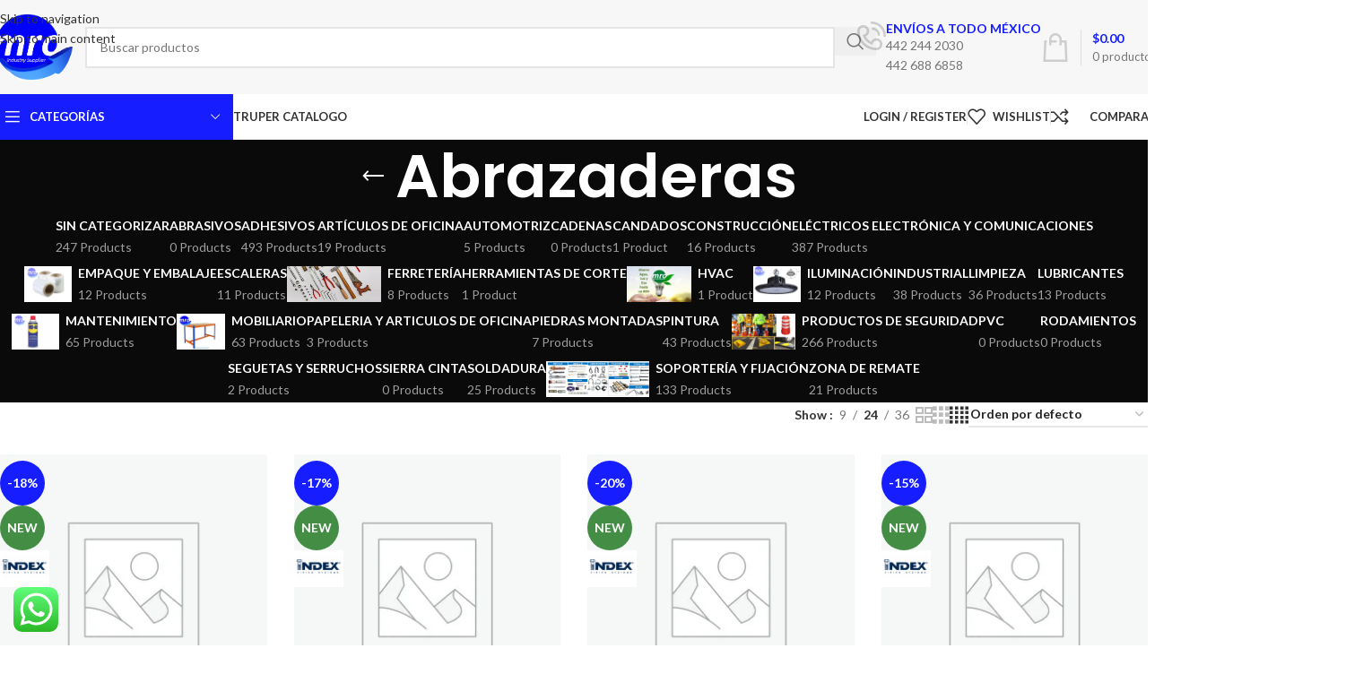

--- FILE ---
content_type: text/html; charset=UTF-8
request_url: https://mroindustrysupplier.com/categoria-producto/abrazaderas/
body_size: 288763
content:
<!DOCTYPE html>
<html lang="es">
<head>
	<meta charset="UTF-8">
	<link rel="profile" href="https://gmpg.org/xfn/11">
	<link rel="pingback" href="https://mroindustrysupplier.com/xmlrpc.php">

	<title>Abrazaderas &#8211; MRO Industry Supplier</title>
<meta name='robots' content='max-image-preview:large' />
	<style>img:is([sizes="auto" i], [sizes^="auto," i]) { contain-intrinsic-size: 3000px 1500px }</style>
	<link rel='dns-prefetch' href='//www.googletagmanager.com' />
<link rel='dns-prefetch' href='//fonts.googleapis.com' />
<link rel="alternate" type="application/rss+xml" title="MRO Industry Supplier &raquo; Feed" href="https://mroindustrysupplier.com/feed/" />
<link rel="alternate" type="application/rss+xml" title="MRO Industry Supplier &raquo; RSS de los comentarios" href="https://mroindustrysupplier.com/comments/feed/" />
<link rel="alternate" type="application/rss+xml" title="MRO Industry Supplier &raquo; Abrazaderas Categoría Feed" href="https://mroindustrysupplier.com/categoria-producto/soporteria-y-fijacion/soporteria/abrazadera/abrazaderas/feed/" />
<link rel='stylesheet' id='ht_ctc_main_css-css' href='https://mroindustrysupplier.com/wp-content/plugins/click-to-chat-for-whatsapp/new/inc/assets/css/main.css?ver=4.29' type='text/css' media='all' />
<link rel='stylesheet' id='wp-block-library-css' href='https://mroindustrysupplier.com/wp-includes/css/dist/block-library/style.min.css?ver=6.8.3' type='text/css' media='all' />
<style id='safe-svg-svg-icon-style-inline-css' type='text/css'>
.safe-svg-cover{text-align:center}.safe-svg-cover .safe-svg-inside{display:inline-block;max-width:100%}.safe-svg-cover svg{height:100%;max-height:100%;max-width:100%;width:100%}

</style>
<style id='global-styles-inline-css' type='text/css'>
:root{--wp--preset--aspect-ratio--square: 1;--wp--preset--aspect-ratio--4-3: 4/3;--wp--preset--aspect-ratio--3-4: 3/4;--wp--preset--aspect-ratio--3-2: 3/2;--wp--preset--aspect-ratio--2-3: 2/3;--wp--preset--aspect-ratio--16-9: 16/9;--wp--preset--aspect-ratio--9-16: 9/16;--wp--preset--color--black: #000000;--wp--preset--color--cyan-bluish-gray: #abb8c3;--wp--preset--color--white: #ffffff;--wp--preset--color--pale-pink: #f78da7;--wp--preset--color--vivid-red: #cf2e2e;--wp--preset--color--luminous-vivid-orange: #ff6900;--wp--preset--color--luminous-vivid-amber: #fcb900;--wp--preset--color--light-green-cyan: #7bdcb5;--wp--preset--color--vivid-green-cyan: #00d084;--wp--preset--color--pale-cyan-blue: #8ed1fc;--wp--preset--color--vivid-cyan-blue: #0693e3;--wp--preset--color--vivid-purple: #9b51e0;--wp--preset--gradient--vivid-cyan-blue-to-vivid-purple: linear-gradient(135deg,rgba(6,147,227,1) 0%,rgb(155,81,224) 100%);--wp--preset--gradient--light-green-cyan-to-vivid-green-cyan: linear-gradient(135deg,rgb(122,220,180) 0%,rgb(0,208,130) 100%);--wp--preset--gradient--luminous-vivid-amber-to-luminous-vivid-orange: linear-gradient(135deg,rgba(252,185,0,1) 0%,rgba(255,105,0,1) 100%);--wp--preset--gradient--luminous-vivid-orange-to-vivid-red: linear-gradient(135deg,rgba(255,105,0,1) 0%,rgb(207,46,46) 100%);--wp--preset--gradient--very-light-gray-to-cyan-bluish-gray: linear-gradient(135deg,rgb(238,238,238) 0%,rgb(169,184,195) 100%);--wp--preset--gradient--cool-to-warm-spectrum: linear-gradient(135deg,rgb(74,234,220) 0%,rgb(151,120,209) 20%,rgb(207,42,186) 40%,rgb(238,44,130) 60%,rgb(251,105,98) 80%,rgb(254,248,76) 100%);--wp--preset--gradient--blush-light-purple: linear-gradient(135deg,rgb(255,206,236) 0%,rgb(152,150,240) 100%);--wp--preset--gradient--blush-bordeaux: linear-gradient(135deg,rgb(254,205,165) 0%,rgb(254,45,45) 50%,rgb(107,0,62) 100%);--wp--preset--gradient--luminous-dusk: linear-gradient(135deg,rgb(255,203,112) 0%,rgb(199,81,192) 50%,rgb(65,88,208) 100%);--wp--preset--gradient--pale-ocean: linear-gradient(135deg,rgb(255,245,203) 0%,rgb(182,227,212) 50%,rgb(51,167,181) 100%);--wp--preset--gradient--electric-grass: linear-gradient(135deg,rgb(202,248,128) 0%,rgb(113,206,126) 100%);--wp--preset--gradient--midnight: linear-gradient(135deg,rgb(2,3,129) 0%,rgb(40,116,252) 100%);--wp--preset--font-size--small: 13px;--wp--preset--font-size--medium: 20px;--wp--preset--font-size--large: 36px;--wp--preset--font-size--x-large: 42px;--wp--preset--spacing--20: 0.44rem;--wp--preset--spacing--30: 0.67rem;--wp--preset--spacing--40: 1rem;--wp--preset--spacing--50: 1.5rem;--wp--preset--spacing--60: 2.25rem;--wp--preset--spacing--70: 3.38rem;--wp--preset--spacing--80: 5.06rem;--wp--preset--shadow--natural: 6px 6px 9px rgba(0, 0, 0, 0.2);--wp--preset--shadow--deep: 12px 12px 50px rgba(0, 0, 0, 0.4);--wp--preset--shadow--sharp: 6px 6px 0px rgba(0, 0, 0, 0.2);--wp--preset--shadow--outlined: 6px 6px 0px -3px rgba(255, 255, 255, 1), 6px 6px rgba(0, 0, 0, 1);--wp--preset--shadow--crisp: 6px 6px 0px rgba(0, 0, 0, 1);}:where(body) { margin: 0; }.wp-site-blocks > .alignleft { float: left; margin-right: 2em; }.wp-site-blocks > .alignright { float: right; margin-left: 2em; }.wp-site-blocks > .aligncenter { justify-content: center; margin-left: auto; margin-right: auto; }:where(.is-layout-flex){gap: 0.5em;}:where(.is-layout-grid){gap: 0.5em;}.is-layout-flow > .alignleft{float: left;margin-inline-start: 0;margin-inline-end: 2em;}.is-layout-flow > .alignright{float: right;margin-inline-start: 2em;margin-inline-end: 0;}.is-layout-flow > .aligncenter{margin-left: auto !important;margin-right: auto !important;}.is-layout-constrained > .alignleft{float: left;margin-inline-start: 0;margin-inline-end: 2em;}.is-layout-constrained > .alignright{float: right;margin-inline-start: 2em;margin-inline-end: 0;}.is-layout-constrained > .aligncenter{margin-left: auto !important;margin-right: auto !important;}.is-layout-constrained > :where(:not(.alignleft):not(.alignright):not(.alignfull)){margin-left: auto !important;margin-right: auto !important;}body .is-layout-flex{display: flex;}.is-layout-flex{flex-wrap: wrap;align-items: center;}.is-layout-flex > :is(*, div){margin: 0;}body .is-layout-grid{display: grid;}.is-layout-grid > :is(*, div){margin: 0;}body{padding-top: 0px;padding-right: 0px;padding-bottom: 0px;padding-left: 0px;}a:where(:not(.wp-element-button)){text-decoration: none;}:root :where(.wp-element-button, .wp-block-button__link){background-color: #32373c;border-width: 0;color: #fff;font-family: inherit;font-size: inherit;line-height: inherit;padding: calc(0.667em + 2px) calc(1.333em + 2px);text-decoration: none;}.has-black-color{color: var(--wp--preset--color--black) !important;}.has-cyan-bluish-gray-color{color: var(--wp--preset--color--cyan-bluish-gray) !important;}.has-white-color{color: var(--wp--preset--color--white) !important;}.has-pale-pink-color{color: var(--wp--preset--color--pale-pink) !important;}.has-vivid-red-color{color: var(--wp--preset--color--vivid-red) !important;}.has-luminous-vivid-orange-color{color: var(--wp--preset--color--luminous-vivid-orange) !important;}.has-luminous-vivid-amber-color{color: var(--wp--preset--color--luminous-vivid-amber) !important;}.has-light-green-cyan-color{color: var(--wp--preset--color--light-green-cyan) !important;}.has-vivid-green-cyan-color{color: var(--wp--preset--color--vivid-green-cyan) !important;}.has-pale-cyan-blue-color{color: var(--wp--preset--color--pale-cyan-blue) !important;}.has-vivid-cyan-blue-color{color: var(--wp--preset--color--vivid-cyan-blue) !important;}.has-vivid-purple-color{color: var(--wp--preset--color--vivid-purple) !important;}.has-black-background-color{background-color: var(--wp--preset--color--black) !important;}.has-cyan-bluish-gray-background-color{background-color: var(--wp--preset--color--cyan-bluish-gray) !important;}.has-white-background-color{background-color: var(--wp--preset--color--white) !important;}.has-pale-pink-background-color{background-color: var(--wp--preset--color--pale-pink) !important;}.has-vivid-red-background-color{background-color: var(--wp--preset--color--vivid-red) !important;}.has-luminous-vivid-orange-background-color{background-color: var(--wp--preset--color--luminous-vivid-orange) !important;}.has-luminous-vivid-amber-background-color{background-color: var(--wp--preset--color--luminous-vivid-amber) !important;}.has-light-green-cyan-background-color{background-color: var(--wp--preset--color--light-green-cyan) !important;}.has-vivid-green-cyan-background-color{background-color: var(--wp--preset--color--vivid-green-cyan) !important;}.has-pale-cyan-blue-background-color{background-color: var(--wp--preset--color--pale-cyan-blue) !important;}.has-vivid-cyan-blue-background-color{background-color: var(--wp--preset--color--vivid-cyan-blue) !important;}.has-vivid-purple-background-color{background-color: var(--wp--preset--color--vivid-purple) !important;}.has-black-border-color{border-color: var(--wp--preset--color--black) !important;}.has-cyan-bluish-gray-border-color{border-color: var(--wp--preset--color--cyan-bluish-gray) !important;}.has-white-border-color{border-color: var(--wp--preset--color--white) !important;}.has-pale-pink-border-color{border-color: var(--wp--preset--color--pale-pink) !important;}.has-vivid-red-border-color{border-color: var(--wp--preset--color--vivid-red) !important;}.has-luminous-vivid-orange-border-color{border-color: var(--wp--preset--color--luminous-vivid-orange) !important;}.has-luminous-vivid-amber-border-color{border-color: var(--wp--preset--color--luminous-vivid-amber) !important;}.has-light-green-cyan-border-color{border-color: var(--wp--preset--color--light-green-cyan) !important;}.has-vivid-green-cyan-border-color{border-color: var(--wp--preset--color--vivid-green-cyan) !important;}.has-pale-cyan-blue-border-color{border-color: var(--wp--preset--color--pale-cyan-blue) !important;}.has-vivid-cyan-blue-border-color{border-color: var(--wp--preset--color--vivid-cyan-blue) !important;}.has-vivid-purple-border-color{border-color: var(--wp--preset--color--vivid-purple) !important;}.has-vivid-cyan-blue-to-vivid-purple-gradient-background{background: var(--wp--preset--gradient--vivid-cyan-blue-to-vivid-purple) !important;}.has-light-green-cyan-to-vivid-green-cyan-gradient-background{background: var(--wp--preset--gradient--light-green-cyan-to-vivid-green-cyan) !important;}.has-luminous-vivid-amber-to-luminous-vivid-orange-gradient-background{background: var(--wp--preset--gradient--luminous-vivid-amber-to-luminous-vivid-orange) !important;}.has-luminous-vivid-orange-to-vivid-red-gradient-background{background: var(--wp--preset--gradient--luminous-vivid-orange-to-vivid-red) !important;}.has-very-light-gray-to-cyan-bluish-gray-gradient-background{background: var(--wp--preset--gradient--very-light-gray-to-cyan-bluish-gray) !important;}.has-cool-to-warm-spectrum-gradient-background{background: var(--wp--preset--gradient--cool-to-warm-spectrum) !important;}.has-blush-light-purple-gradient-background{background: var(--wp--preset--gradient--blush-light-purple) !important;}.has-blush-bordeaux-gradient-background{background: var(--wp--preset--gradient--blush-bordeaux) !important;}.has-luminous-dusk-gradient-background{background: var(--wp--preset--gradient--luminous-dusk) !important;}.has-pale-ocean-gradient-background{background: var(--wp--preset--gradient--pale-ocean) !important;}.has-electric-grass-gradient-background{background: var(--wp--preset--gradient--electric-grass) !important;}.has-midnight-gradient-background{background: var(--wp--preset--gradient--midnight) !important;}.has-small-font-size{font-size: var(--wp--preset--font-size--small) !important;}.has-medium-font-size{font-size: var(--wp--preset--font-size--medium) !important;}.has-large-font-size{font-size: var(--wp--preset--font-size--large) !important;}.has-x-large-font-size{font-size: var(--wp--preset--font-size--x-large) !important;}
:where(.wp-block-post-template.is-layout-flex){gap: 1.25em;}:where(.wp-block-post-template.is-layout-grid){gap: 1.25em;}
:where(.wp-block-columns.is-layout-flex){gap: 2em;}:where(.wp-block-columns.is-layout-grid){gap: 2em;}
:root :where(.wp-block-pullquote){font-size: 1.5em;line-height: 1.6;}
</style>
<style id='woocommerce-inline-inline-css' type='text/css'>
.woocommerce form .form-row .required { visibility: visible; }
</style>
<link rel='stylesheet' id='js_composer_front-css' href='https://mroindustrysupplier.com/wp-content/plugins/js_composer/assets/css/js_composer.min.css?ver=6.1' type='text/css' media='all' />
<link rel='stylesheet' id='wd-style-base-css' href='https://mroindustrysupplier.com/wp-content/themes/woodmart/css/parts/base.min.css?ver=8.3.4' type='text/css' media='all' />
<link rel='stylesheet' id='wd-helpers-wpb-elem-css' href='https://mroindustrysupplier.com/wp-content/themes/woodmart/css/parts/helpers-wpb-elem.min.css?ver=8.3.4' type='text/css' media='all' />
<link rel='stylesheet' id='wd-woo-paypal-payments-css' href='https://mroindustrysupplier.com/wp-content/themes/woodmart/css/parts/int-woo-paypal-payments.min.css?ver=8.3.4' type='text/css' media='all' />
<link rel='stylesheet' id='wd-wpbakery-base-css' href='https://mroindustrysupplier.com/wp-content/themes/woodmart/css/parts/int-wpb-base.min.css?ver=8.3.4' type='text/css' media='all' />
<link rel='stylesheet' id='wd-wpbakery-base-deprecated-css' href='https://mroindustrysupplier.com/wp-content/themes/woodmart/css/parts/int-wpb-base-deprecated.min.css?ver=8.3.4' type='text/css' media='all' />
<link rel='stylesheet' id='wd-notices-fixed-css' href='https://mroindustrysupplier.com/wp-content/themes/woodmart/css/parts/woo-opt-sticky-notices-old.min.css?ver=8.3.4' type='text/css' media='all' />
<link rel='stylesheet' id='wd-woocommerce-base-css' href='https://mroindustrysupplier.com/wp-content/themes/woodmart/css/parts/woocommerce-base.min.css?ver=8.3.4' type='text/css' media='all' />
<link rel='stylesheet' id='wd-mod-star-rating-css' href='https://mroindustrysupplier.com/wp-content/themes/woodmart/css/parts/mod-star-rating.min.css?ver=8.3.4' type='text/css' media='all' />
<link rel='stylesheet' id='wd-woocommerce-block-notices-css' href='https://mroindustrysupplier.com/wp-content/themes/woodmart/css/parts/woo-mod-block-notices.min.css?ver=8.3.4' type='text/css' media='all' />
<link rel='stylesheet' id='wd-widget-active-filters-css' href='https://mroindustrysupplier.com/wp-content/themes/woodmart/css/parts/woo-widget-active-filters.min.css?ver=8.3.4' type='text/css' media='all' />
<link rel='stylesheet' id='wd-woo-shop-predefined-css' href='https://mroindustrysupplier.com/wp-content/themes/woodmart/css/parts/woo-shop-predefined.min.css?ver=8.3.4' type='text/css' media='all' />
<link rel='stylesheet' id='wd-shop-title-categories-css' href='https://mroindustrysupplier.com/wp-content/themes/woodmart/css/parts/woo-categories-loop-nav.min.css?ver=8.3.4' type='text/css' media='all' />
<link rel='stylesheet' id='wd-woo-categories-loop-nav-mobile-accordion-css' href='https://mroindustrysupplier.com/wp-content/themes/woodmart/css/parts/woo-categories-loop-nav-mobile-accordion.min.css?ver=8.3.4' type='text/css' media='all' />
<link rel='stylesheet' id='wd-woo-shop-el-products-per-page-css' href='https://mroindustrysupplier.com/wp-content/themes/woodmart/css/parts/woo-shop-el-products-per-page.min.css?ver=8.3.4' type='text/css' media='all' />
<link rel='stylesheet' id='wd-woo-shop-page-title-css' href='https://mroindustrysupplier.com/wp-content/themes/woodmart/css/parts/woo-shop-page-title.min.css?ver=8.3.4' type='text/css' media='all' />
<link rel='stylesheet' id='wd-woo-mod-shop-loop-head-css' href='https://mroindustrysupplier.com/wp-content/themes/woodmart/css/parts/woo-mod-shop-loop-head.min.css?ver=8.3.4' type='text/css' media='all' />
<link rel='stylesheet' id='wd-woo-shop-el-order-by-css' href='https://mroindustrysupplier.com/wp-content/themes/woodmart/css/parts/woo-shop-el-order-by.min.css?ver=8.3.4' type='text/css' media='all' />
<link rel='stylesheet' id='wd-woo-shop-el-products-view-css' href='https://mroindustrysupplier.com/wp-content/themes/woodmart/css/parts/woo-shop-el-products-view.min.css?ver=8.3.4' type='text/css' media='all' />
<link rel='stylesheet' id='wd-wp-blocks-css' href='https://mroindustrysupplier.com/wp-content/themes/woodmart/css/parts/wp-blocks.min.css?ver=8.3.4' type='text/css' media='all' />
<link rel='stylesheet' id='wd-header-base-css' href='https://mroindustrysupplier.com/wp-content/themes/woodmart/css/parts/header-base.min.css?ver=8.3.4' type='text/css' media='all' />
<link rel='stylesheet' id='wd-mod-tools-css' href='https://mroindustrysupplier.com/wp-content/themes/woodmart/css/parts/mod-tools.min.css?ver=8.3.4' type='text/css' media='all' />
<link rel='stylesheet' id='wd-header-elements-base-css' href='https://mroindustrysupplier.com/wp-content/themes/woodmart/css/parts/header-el-base.min.css?ver=8.3.4' type='text/css' media='all' />
<link rel='stylesheet' id='wd-social-icons-css' href='https://mroindustrysupplier.com/wp-content/themes/woodmart/css/parts/el-social-icons.min.css?ver=8.3.4' type='text/css' media='all' />
<link rel='stylesheet' id='wd-header-search-css' href='https://mroindustrysupplier.com/wp-content/themes/woodmart/css/parts/header-el-search.min.css?ver=8.3.4' type='text/css' media='all' />
<link rel='stylesheet' id='wd-header-search-form-css' href='https://mroindustrysupplier.com/wp-content/themes/woodmart/css/parts/header-el-search-form.min.css?ver=8.3.4' type='text/css' media='all' />
<link rel='stylesheet' id='wd-wd-search-form-css' href='https://mroindustrysupplier.com/wp-content/themes/woodmart/css/parts/wd-search-form.min.css?ver=8.3.4' type='text/css' media='all' />
<link rel='stylesheet' id='wd-wd-search-results-css' href='https://mroindustrysupplier.com/wp-content/themes/woodmart/css/parts/wd-search-results.min.css?ver=8.3.4' type='text/css' media='all' />
<link rel='stylesheet' id='wd-wd-search-dropdown-css' href='https://mroindustrysupplier.com/wp-content/themes/woodmart/css/parts/wd-search-dropdown.min.css?ver=8.3.4' type='text/css' media='all' />
<link rel='stylesheet' id='wd-info-box-css' href='https://mroindustrysupplier.com/wp-content/themes/woodmart/css/parts/el-info-box.min.css?ver=8.3.4' type='text/css' media='all' />
<link rel='stylesheet' id='wd-header-cart-design-3-css' href='https://mroindustrysupplier.com/wp-content/themes/woodmart/css/parts/header-el-cart-design-3.min.css?ver=8.3.4' type='text/css' media='all' />
<link rel='stylesheet' id='wd-header-cart-side-css' href='https://mroindustrysupplier.com/wp-content/themes/woodmart/css/parts/header-el-cart-side.min.css?ver=8.3.4' type='text/css' media='all' />
<link rel='stylesheet' id='wd-header-cart-css' href='https://mroindustrysupplier.com/wp-content/themes/woodmart/css/parts/header-el-cart.min.css?ver=8.3.4' type='text/css' media='all' />
<link rel='stylesheet' id='wd-widget-shopping-cart-css' href='https://mroindustrysupplier.com/wp-content/themes/woodmart/css/parts/woo-widget-shopping-cart.min.css?ver=8.3.4' type='text/css' media='all' />
<link rel='stylesheet' id='wd-widget-product-list-css' href='https://mroindustrysupplier.com/wp-content/themes/woodmart/css/parts/woo-widget-product-list.min.css?ver=8.3.4' type='text/css' media='all' />
<link rel='stylesheet' id='wd-header-mobile-nav-dropdown-css' href='https://mroindustrysupplier.com/wp-content/themes/woodmart/css/parts/header-el-mobile-nav-dropdown.min.css?ver=8.3.4' type='text/css' media='all' />
<link rel='stylesheet' id='wd-header-categories-nav-css' href='https://mroindustrysupplier.com/wp-content/themes/woodmart/css/parts/header-el-category-nav.min.css?ver=8.3.4' type='text/css' media='all' />
<link rel='stylesheet' id='wd-mod-nav-vertical-css' href='https://mroindustrysupplier.com/wp-content/themes/woodmart/css/parts/mod-nav-vertical.min.css?ver=8.3.4' type='text/css' media='all' />
<link rel='stylesheet' id='wd-mod-nav-vertical-design-default-css' href='https://mroindustrysupplier.com/wp-content/themes/woodmart/css/parts/mod-nav-vertical-design-default.min.css?ver=8.3.4' type='text/css' media='all' />
<link rel='stylesheet' id='wd-woo-mod-login-form-css' href='https://mroindustrysupplier.com/wp-content/themes/woodmart/css/parts/woo-mod-login-form.min.css?ver=8.3.4' type='text/css' media='all' />
<link rel='stylesheet' id='wd-header-my-account-css' href='https://mroindustrysupplier.com/wp-content/themes/woodmart/css/parts/header-el-my-account.min.css?ver=8.3.4' type='text/css' media='all' />
<link rel='stylesheet' id='wd-page-title-css' href='https://mroindustrysupplier.com/wp-content/themes/woodmart/css/parts/page-title.min.css?ver=8.3.4' type='text/css' media='all' />
<link rel='stylesheet' id='wd-shop-filter-area-css' href='https://mroindustrysupplier.com/wp-content/themes/woodmart/css/parts/woo-shop-el-filters-area.min.css?ver=8.3.4' type='text/css' media='all' />
<link rel='stylesheet' id='wd-product-loop-css' href='https://mroindustrysupplier.com/wp-content/themes/woodmart/css/parts/woo-product-loop.min.css?ver=8.3.4' type='text/css' media='all' />
<link rel='stylesheet' id='wd-product-loop-base-css' href='https://mroindustrysupplier.com/wp-content/themes/woodmart/css/parts/woo-product-loop-base.min.css?ver=8.3.4' type='text/css' media='all' />
<link rel='stylesheet' id='wd-woo-mod-add-btn-replace-css' href='https://mroindustrysupplier.com/wp-content/themes/woodmart/css/parts/woo-mod-add-btn-replace.min.css?ver=8.3.4' type='text/css' media='all' />
<link rel='stylesheet' id='wd-mod-more-description-css' href='https://mroindustrysupplier.com/wp-content/themes/woodmart/css/parts/mod-more-description.min.css?ver=8.3.4' type='text/css' media='all' />
<link rel='stylesheet' id='wd-categories-loop-replace-title-css' href='https://mroindustrysupplier.com/wp-content/themes/woodmart/css/parts/woo-categories-loop-replace-title-old.min.css?ver=8.3.4' type='text/css' media='all' />
<link rel='stylesheet' id='wd-woo-categories-loop-css' href='https://mroindustrysupplier.com/wp-content/themes/woodmart/css/parts/woo-categories-loop.min.css?ver=8.3.4' type='text/css' media='all' />
<link rel='stylesheet' id='wd-categories-loop-css' href='https://mroindustrysupplier.com/wp-content/themes/woodmart/css/parts/woo-categories-loop-old.min.css?ver=8.3.4' type='text/css' media='all' />
<link rel='stylesheet' id='wd-sticky-loader-css' href='https://mroindustrysupplier.com/wp-content/themes/woodmart/css/parts/mod-sticky-loader.min.css?ver=8.3.4' type='text/css' media='all' />
<link rel='stylesheet' id='wd-woo-mod-product-labels-css' href='https://mroindustrysupplier.com/wp-content/themes/woodmart/css/parts/woo-mod-product-labels.min.css?ver=8.3.4' type='text/css' media='all' />
<link rel='stylesheet' id='wd-woo-mod-product-labels-round-css' href='https://mroindustrysupplier.com/wp-content/themes/woodmart/css/parts/woo-mod-product-labels-round.min.css?ver=8.3.4' type='text/css' media='all' />
<link rel='stylesheet' id='wd-mfp-popup-css' href='https://mroindustrysupplier.com/wp-content/themes/woodmart/css/parts/lib-magnific-popup.min.css?ver=8.3.4' type='text/css' media='all' />
<link rel='stylesheet' id='wd-mod-animations-transform-css' href='https://mroindustrysupplier.com/wp-content/themes/woodmart/css/parts/mod-animations-transform.min.css?ver=8.3.4' type='text/css' media='all' />
<link rel='stylesheet' id='wd-mod-transform-css' href='https://mroindustrysupplier.com/wp-content/themes/woodmart/css/parts/mod-transform.min.css?ver=8.3.4' type='text/css' media='all' />
<link rel='stylesheet' id='wd-footer-base-css' href='https://mroindustrysupplier.com/wp-content/themes/woodmart/css/parts/footer-base.min.css?ver=8.3.4' type='text/css' media='all' />
<link rel='stylesheet' id='wd-swiper-css' href='https://mroindustrysupplier.com/wp-content/themes/woodmart/css/parts/lib-swiper.min.css?ver=8.3.4' type='text/css' media='all' />
<link rel='stylesheet' id='wd-brands-css' href='https://mroindustrysupplier.com/wp-content/themes/woodmart/css/parts/el-brand.min.css?ver=8.3.4' type='text/css' media='all' />
<link rel='stylesheet' id='wd-scroll-top-css' href='https://mroindustrysupplier.com/wp-content/themes/woodmart/css/parts/opt-scrolltotop.min.css?ver=8.3.4' type='text/css' media='all' />
<link rel='stylesheet' id='wd-header-my-account-sidebar-css' href='https://mroindustrysupplier.com/wp-content/themes/woodmart/css/parts/header-el-my-account-sidebar.min.css?ver=8.3.4' type='text/css' media='all' />
<link rel='stylesheet' id='wd-cookies-popup-css' href='https://mroindustrysupplier.com/wp-content/themes/woodmart/css/parts/opt-cookies.min.css?ver=8.3.4' type='text/css' media='all' />
<link rel='stylesheet' id='xts-google-fonts-css' href='https://fonts.googleapis.com/css?family=Lato%3A400%2C700%7CPoppins%3A400%2C600&#038;ver=8.3.4' type='text/css' media='all' />
<script type="text/javascript" src="https://mroindustrysupplier.com/wp-includes/js/jquery/jquery.min.js?ver=3.7.1" id="jquery-core-js"></script>
<script type="text/javascript" src="https://mroindustrysupplier.com/wp-includes/js/jquery/jquery-migrate.min.js?ver=3.4.1" id="jquery-migrate-js"></script>
<script type="text/javascript" src="https://mroindustrysupplier.com/wp-content/plugins/woocommerce/assets/js/jquery-blockui/jquery.blockUI.min.js?ver=2.7.0-wc.10.3.5" id="wc-jquery-blockui-js" data-wp-strategy="defer"></script>
<script type="text/javascript" id="wc-add-to-cart-js-extra">
/* <![CDATA[ */
var wc_add_to_cart_params = {"ajax_url":"\/wp-admin\/admin-ajax.php","wc_ajax_url":"\/?wc-ajax=%%endpoint%%","i18n_view_cart":"Ver carrito","cart_url":"https:\/\/mroindustrysupplier.com\/carrito\/","is_cart":"","cart_redirect_after_add":"no"};
/* ]]> */
</script>
<script type="text/javascript" src="https://mroindustrysupplier.com/wp-content/plugins/woocommerce/assets/js/frontend/add-to-cart.min.js?ver=10.3.5" id="wc-add-to-cart-js" data-wp-strategy="defer"></script>
<script type="text/javascript" src="https://mroindustrysupplier.com/wp-content/plugins/woocommerce/assets/js/js-cookie/js.cookie.min.js?ver=2.1.4-wc.10.3.5" id="wc-js-cookie-js" data-wp-strategy="defer"></script>
<script type="text/javascript" src="https://mroindustrysupplier.com/wp-content/plugins/js_composer/assets/js/vendors/woocommerce-add-to-cart.js?ver=6.1" id="vc_woocommerce-add-to-cart-js-js"></script>

<!-- Google tag (gtag.js) snippet added by Site Kit -->
<!-- Fragmento de código de Google Analytics añadido por Site Kit -->
<script type="text/javascript" src="https://www.googletagmanager.com/gtag/js?id=GT-WVJVRX3" id="google_gtagjs-js" async></script>
<script type="text/javascript" id="google_gtagjs-js-after">
/* <![CDATA[ */
window.dataLayer = window.dataLayer || [];function gtag(){dataLayer.push(arguments);}
gtag("set","linker",{"domains":["mroindustrysupplier.com"]});
gtag("js", new Date());
gtag("set", "developer_id.dZTNiMT", true);
gtag("config", "GT-WVJVRX3");
 window._googlesitekit = window._googlesitekit || {}; window._googlesitekit.throttledEvents = []; window._googlesitekit.gtagEvent = (name, data) => { var key = JSON.stringify( { name, data } ); if ( !! window._googlesitekit.throttledEvents[ key ] ) { return; } window._googlesitekit.throttledEvents[ key ] = true; setTimeout( () => { delete window._googlesitekit.throttledEvents[ key ]; }, 5 ); gtag( "event", name, { ...data, event_source: "site-kit" } ); }; 
/* ]]> */
</script>
<script type="text/javascript" src="https://mroindustrysupplier.com/wp-content/themes/woodmart/js/scripts/global/scrollBar.min.js?ver=8.3.4" id="wd-scrollbar-js"></script>
<link rel="https://api.w.org/" href="https://mroindustrysupplier.com/wp-json/" /><link rel="alternate" title="JSON" type="application/json" href="https://mroindustrysupplier.com/wp-json/wp/v2/product_cat/2405" /><link rel="EditURI" type="application/rsd+xml" title="RSD" href="https://mroindustrysupplier.com/xmlrpc.php?rsd" />
<meta name="generator" content="WordPress 6.8.3" />
<meta name="generator" content="WooCommerce 10.3.5" />
<meta name="generator" content="Site Kit by Google 1.163.0" /><meta name="theme-color" content="#2773f7">					<meta name="viewport" content="width=device-width, initial-scale=1">
										<noscript><style>.woocommerce-product-gallery{ opacity: 1 !important; }</style></noscript>
	
<!-- Metaetiquetas de Google AdSense añadidas por Site Kit -->
<meta name="google-adsense-platform-account" content="ca-host-pub-2644536267352236">
<meta name="google-adsense-platform-domain" content="sitekit.withgoogle.com">
<!-- Acabar con las metaetiquetas de Google AdSense añadidas por Site Kit -->
<meta name="generator" content="Powered by WPBakery Page Builder - drag and drop page builder for WordPress."/>
<link rel="icon" href="https://mroindustrysupplier.com/wp-content/uploads/2020/01/cropped-logo_mro4-32x32.png" sizes="32x32" />
<link rel="icon" href="https://mroindustrysupplier.com/wp-content/uploads/2020/01/cropped-logo_mro4-192x192.png" sizes="192x192" />
<link rel="apple-touch-icon" href="https://mroindustrysupplier.com/wp-content/uploads/2020/01/cropped-logo_mro4-180x180.png" />
<meta name="msapplication-TileImage" content="https://mroindustrysupplier.com/wp-content/uploads/2020/01/cropped-logo_mro4-270x270.png" />
		<style type="text/css" id="wp-custom-css">
			.footer-container .vertical-navigation .menu { display: inherit !important; align-items: inherit !important; flex-direction: inherit !important; border: 0px !important; background-color: inherit !important; }

.footer-container .vertical-navigation .item-level-0>a {
    padding: 12px 18px;
    color: #333;
    text-transform: none;
    font-weight: inherit !important;
    font-size: inherit !important;
    line-height: inherit !important;
}

.footer-container .vertical-navigation .item-level-0 {
    display: block;
    margin-bottom: 0;
    border-bottom: 0 !important;
}		</style>
		<style>
		
		</style><noscript><style> .wpb_animate_when_almost_visible { opacity: 1; }</style></noscript>			<style id="wd-style-header_646537-css" data-type="wd-style-header_646537">
				:root{
	--wd-top-bar-h: .00001px;
	--wd-top-bar-sm-h: .00001px;
	--wd-top-bar-sticky-h: .00001px;
	--wd-top-bar-brd-w: .00001px;

	--wd-header-general-h: 105px;
	--wd-header-general-sm-h: 60px;
	--wd-header-general-sticky-h: .00001px;
	--wd-header-general-brd-w: .00001px;

	--wd-header-bottom-h: 50px;
	--wd-header-bottom-sm-h: .00001px;
	--wd-header-bottom-sticky-h: .00001px;
	--wd-header-bottom-brd-w: 1px;

	--wd-header-clone-h: 60px;

	--wd-header-brd-w: calc(var(--wd-top-bar-brd-w) + var(--wd-header-general-brd-w) + var(--wd-header-bottom-brd-w));
	--wd-header-h: calc(var(--wd-top-bar-h) + var(--wd-header-general-h) + var(--wd-header-bottom-h) + var(--wd-header-brd-w));
	--wd-header-sticky-h: calc(var(--wd-top-bar-sticky-h) + var(--wd-header-general-sticky-h) + var(--wd-header-bottom-sticky-h) + var(--wd-header-clone-h) + var(--wd-header-brd-w));
	--wd-header-sm-h: calc(var(--wd-top-bar-sm-h) + var(--wd-header-general-sm-h) + var(--wd-header-bottom-sm-h) + var(--wd-header-brd-w));
}



:root:has(.whb-top-bar.whb-border-boxed) {
	--wd-top-bar-brd-w: .00001px;
}

@media (max-width: 1024px) {
:root:has(.whb-top-bar.whb-hidden-mobile) {
	--wd-top-bar-brd-w: .00001px;
}
}


:root:has(.whb-header-bottom.whb-border-boxed) {
	--wd-header-bottom-brd-w: .00001px;
}

@media (max-width: 1024px) {
:root:has(.whb-header-bottom.whb-hidden-mobile) {
	--wd-header-bottom-brd-w: .00001px;
}
}

.whb-header-bottom .wd-dropdown {
	margin-top: 4px;
}

.whb-header-bottom .wd-dropdown:after {
	height: 15px;
}


.whb-clone.whb-sticked .wd-dropdown:not(.sub-sub-menu) {
	margin-top: 9px;
}

.whb-clone.whb-sticked .wd-dropdown:not(.sub-sub-menu):after {
	height: 20px;
}

		
.whb-top-bar {
	background-color: rgba(247, 247, 247, 1);border-color: rgba(129, 129, 120, 0.2);border-bottom-width: 1px;border-bottom-style: solid;
}

.whb-9x1ytaxq7aphtb3npidp form.searchform {
	--wd-form-height: 46px;
}
.whb-c6hm82wm91xek4h060hp.info-box-wrapper div.wd-info-box {
	--ib-icon-sp: 10px;
}
.whb-general-header {
	background-color: rgba(247, 247, 247, 1);border-bottom-width: 0px;border-bottom-style: solid;
}

.whb-header-bottom {
	border-color: rgba(230, 230, 230, 1);border-bottom-width: 1px;border-bottom-style: solid;
}
			</style>
						<style id="wd-style-theme_settings_default-css" data-type="wd-style-theme_settings_default">
				@font-face {
	font-weight: normal;
	font-style: normal;
	font-family: "woodmart-font";
	src: url("//mroindustrysupplier.com/wp-content/themes/woodmart/fonts/woodmart-font-1-400.woff2?v=8.3.4") format("woff2");
}

@font-face {
	font-family: "star";
	font-weight: 400;
	font-style: normal;
	src: url("//mroindustrysupplier.com/wp-content/plugins/woocommerce/assets/fonts/star.eot?#iefix") format("embedded-opentype"), url("//mroindustrysupplier.com/wp-content/plugins/woocommerce/assets/fonts/star.woff") format("woff"), url("//mroindustrysupplier.com/wp-content/plugins/woocommerce/assets/fonts/star.ttf") format("truetype"), url("//mroindustrysupplier.com/wp-content/plugins/woocommerce/assets/fonts/star.svg#star") format("svg");
}

@font-face {
	font-family: "WooCommerce";
	font-weight: 400;
	font-style: normal;
	src: url("//mroindustrysupplier.com/wp-content/plugins/woocommerce/assets/fonts/WooCommerce.eot?#iefix") format("embedded-opentype"), url("//mroindustrysupplier.com/wp-content/plugins/woocommerce/assets/fonts/WooCommerce.woff") format("woff"), url("//mroindustrysupplier.com/wp-content/plugins/woocommerce/assets/fonts/WooCommerce.ttf") format("truetype"), url("//mroindustrysupplier.com/wp-content/plugins/woocommerce/assets/fonts/WooCommerce.svg#WooCommerce") format("svg");
}

:root {
	--wd-text-font: "Lato", Arial, Helvetica, sans-serif;
	--wd-text-font-weight: 400;
	--wd-text-color: #767676;
	--wd-text-font-size: 14px;
	--wd-title-font: "Poppins", Arial, Helvetica, sans-serif;
	--wd-title-font-weight: 600;
	--wd-title-color: #242424;
	--wd-entities-title-font: "Poppins", Arial, Helvetica, sans-serif;
	--wd-entities-title-font-weight: 500;
	--wd-entities-title-color: #333333;
	--wd-entities-title-color-hover: rgb(51 51 51 / 65%);
	--wd-alternative-font: "Lato", Arial, Helvetica, sans-serif;
	--wd-widget-title-font: "Poppins", Arial, Helvetica, sans-serif;
	--wd-widget-title-font-weight: 600;
	--wd-widget-title-transform: uppercase;
	--wd-widget-title-color: #333;
	--wd-widget-title-font-size: 16px;
	--wd-header-el-font: "Lato", Arial, Helvetica, sans-serif;
	--wd-header-el-font-weight: 700;
	--wd-header-el-transform: uppercase;
	--wd-header-el-font-size: 13px;
	--wd-otl-style: dotted;
	--wd-otl-width: 2px;
	--wd-primary-color: #161eff;
	--wd-alternative-color: #fbbc34;
	--btn-default-bgcolor: #f7f7f7;
	--btn-default-bgcolor-hover: #efefef;
	--btn-accented-bgcolor: #83b735;
	--btn-accented-bgcolor-hover: #74a32f;
	--wd-form-brd-width: 2px;
	--notices-success-bg: #459647;
	--notices-success-color: #fff;
	--notices-warning-bg: #E0B252;
	--notices-warning-color: #fff;
	--wd-link-color: #333333;
	--wd-link-color-hover: #242424;
}
.wd-age-verify-wrap {
	--wd-popup-width: 500px;
}
.wd-popup.wd-promo-popup {
	background-color: #111111;
	background-image: none;
	background-repeat: no-repeat;
	background-size: contain;
	background-position: left center;
}
.wd-promo-popup-wrap {
	--wd-popup-width: 410px;
}
.wd-page-title .wd-page-title-bg img {
	object-fit: cover;
	object-position: center center;
}
.wd-footer {
	background-color: #ffffff;
	background-image: none;
}
.mfp-wrap.wd-popup-quick-view-wrap {
	--wd-popup-width: 920px;
}
:root{
--wd-container-w: 1702px;
--wd-form-brd-radius: 0px;
--btn-default-color: #333;
--btn-default-color-hover: #333;
--btn-accented-color: #fff;
--btn-accented-color-hover: #fff;
--btn-default-brd-radius: 0px;
--btn-default-box-shadow: none;
--btn-default-box-shadow-hover: none;
--btn-default-box-shadow-active: none;
--btn-default-bottom: 0px;
--btn-accented-bottom-active: -1px;
--btn-accented-brd-radius: 0px;
--btn-accented-box-shadow: inset 0 -2px 0 rgba(0, 0, 0, .15);
--btn-accented-box-shadow-hover: inset 0 -2px 0 rgba(0, 0, 0, .15);
--wd-brd-radius: 0px;
}

@media (min-width: 1702px) {
[data-vc-full-width]:not([data-vc-stretch-content]),
:is(.vc_section, .vc_row).wd-section-stretch {
padding-left: calc((100vw - 1702px - var(--wd-sticky-nav-w) - var(--wd-scroll-w)) / 2);
padding-right: calc((100vw - 1702px - var(--wd-sticky-nav-w) - var(--wd-scroll-w)) / 2);
}
}


.wd-page-title {
background-color: #0a0a0a;
}

			</style>
			</head>

<body class="archive tax-product_cat term-abrazaderas term-2405 wp-theme-woodmart theme-woodmart woocommerce woocommerce-page woocommerce-no-js wrapper-custom  woodmart-archive-shop woodmart-ajax-shop-on notifications-sticky wpb-js-composer js-comp-ver-6.1 vc_responsive">
			<script type="text/javascript" id="wd-flicker-fix">// Flicker fix.</script>		<div class="wd-skip-links">
								<a href="#menu-main-navigation" class="wd-skip-navigation btn">
						Skip to navigation					</a>
								<a href="#main-content" class="wd-skip-content btn">
				Skip to main content			</a>
		</div>
			
	
	<div class="wd-page-wrapper website-wrapper">
									<header class="whb-header whb-header_646537 whb-sticky-shadow whb-scroll-slide whb-sticky-clone whb-hide-on-scroll">
					<div class="whb-main-header">
	
<div class="whb-row whb-top-bar whb-not-sticky-row whb-with-bg whb-border-fullwidth whb-color-dark whb-hidden-desktop whb-hidden-mobile whb-flex-flex-middle">
	<div class="container">
		<div class="whb-flex-row whb-top-bar-inner">
			<div class="whb-column whb-col-left whb-column5 whb-visible-lg">
	<div class="wd-header-divider wd-full-height whb-7fcy2e66tzuc99ozy2n0"></div>

<div class="wd-header-text reset-last-child whb-y4ro7npestv02kyrww49">ENVÍO DESDE $200 PESOS</div>
</div>
<div class="whb-column whb-col-center whb-column6 whb-visible-lg whb-empty-column">
	</div>
<div class="whb-column whb-col-right whb-column7 whb-visible-lg">
	<div class="wd-header-divider wd-full-height whb-aik22afewdiur23h71ba"></div>
			<div
						class=" wd-social-icons  wd-style-default social-share wd-shape-circle  whb-632tj59a8xn1s2e4jk61 color-scheme-dark text-center">
				
				
									<a rel="noopener noreferrer nofollow" href="https://www.facebook.com/sharer/sharer.php?u=https://mroindustrysupplier.com/categoria-producto/soporteria-y-fijacion/soporteria/abrazadera/abrazaderas/" target="_blank" class=" wd-social-icon social-facebook" aria-label="Facebook social link">
						<span class="wd-icon"></span>
											</a>
				
									<a rel="noopener noreferrer nofollow" href="https://x.com/share?url=https://mroindustrysupplier.com/categoria-producto/soporteria-y-fijacion/soporteria/abrazadera/abrazaderas/" target="_blank" class=" wd-social-icon social-twitter" aria-label="X social link">
						<span class="wd-icon"></span>
											</a>
				
				
				
				
				
				
									<a rel="noopener noreferrer nofollow" href="https://pinterest.com/pin/create/button/?url=https://mroindustrysupplier.com/categoria-producto/soporteria-y-fijacion/soporteria/abrazadera/abrazaderas/&media=https://mroindustrysupplier.com/wp-includes/images/media/default.svg&description=Abrazaderas++sinfin+reforzadas+%2328%2C+1-1%2F2+-2-1%2F4%26%238242%3B" target="_blank" class=" wd-social-icon social-pinterest" aria-label="Pinterest social link">
						<span class="wd-icon"></span>
											</a>
				
				
									<a rel="noopener noreferrer nofollow" href="https://www.linkedin.com/shareArticle?mini=true&url=https://mroindustrysupplier.com/categoria-producto/soporteria-y-fijacion/soporteria/abrazadera/abrazaderas/" target="_blank" class=" wd-social-icon social-linkedin" aria-label="Linkedin social link">
						<span class="wd-icon"></span>
											</a>
				
				
				
				
				
				
				
				
				
				
				
				
				
				
				
									<a rel="noopener noreferrer nofollow" href="https://telegram.me/share/url?url=https://mroindustrysupplier.com/categoria-producto/soporteria-y-fijacion/soporteria/abrazadera/abrazaderas/" target="_blank" class=" wd-social-icon social-tg" aria-label="Telegram social link">
						<span class="wd-icon"></span>
											</a>
				
				
			</div>

		</div>
<div class="whb-column whb-col-mobile whb-column_mobile1 whb-hidden-lg">
				<div
						class=" wd-social-icons  wd-style-default social-share wd-shape-circle  whb-07pxeqbl5fkap34t6rev color-scheme-dark text-center">
				
				
									<a rel="noopener noreferrer nofollow" href="https://www.facebook.com/sharer/sharer.php?u=https://mroindustrysupplier.com/categoria-producto/soporteria-y-fijacion/soporteria/abrazadera/abrazaderas/" target="_blank" class=" wd-social-icon social-facebook" aria-label="Facebook social link">
						<span class="wd-icon"></span>
											</a>
				
									<a rel="noopener noreferrer nofollow" href="https://x.com/share?url=https://mroindustrysupplier.com/categoria-producto/soporteria-y-fijacion/soporteria/abrazadera/abrazaderas/" target="_blank" class=" wd-social-icon social-twitter" aria-label="X social link">
						<span class="wd-icon"></span>
											</a>
				
				
				
				
				
				
									<a rel="noopener noreferrer nofollow" href="https://pinterest.com/pin/create/button/?url=https://mroindustrysupplier.com/categoria-producto/soporteria-y-fijacion/soporteria/abrazadera/abrazaderas/&media=https://mroindustrysupplier.com/wp-includes/images/media/default.svg&description=Abrazaderas++sinfin+reforzadas+%2328%2C+1-1%2F2+-2-1%2F4%26%238242%3B" target="_blank" class=" wd-social-icon social-pinterest" aria-label="Pinterest social link">
						<span class="wd-icon"></span>
											</a>
				
				
									<a rel="noopener noreferrer nofollow" href="https://www.linkedin.com/shareArticle?mini=true&url=https://mroindustrysupplier.com/categoria-producto/soporteria-y-fijacion/soporteria/abrazadera/abrazaderas/" target="_blank" class=" wd-social-icon social-linkedin" aria-label="Linkedin social link">
						<span class="wd-icon"></span>
											</a>
				
				
				
				
				
				
				
				
				
				
				
				
				
				
				
									<a rel="noopener noreferrer nofollow" href="https://telegram.me/share/url?url=https://mroindustrysupplier.com/categoria-producto/soporteria-y-fijacion/soporteria/abrazadera/abrazaderas/" target="_blank" class=" wd-social-icon social-tg" aria-label="Telegram social link">
						<span class="wd-icon"></span>
											</a>
				
				
			</div>

		</div>
		</div>
	</div>
</div>

<div class="whb-row whb-general-header whb-not-sticky-row whb-with-bg whb-without-border whb-color-dark whb-flex-flex-middle">
	<div class="container">
		<div class="whb-flex-row whb-general-header-inner">
			<div class="whb-column whb-col-left whb-column8 whb-visible-lg">
	<div class="site-logo whb-gs8bcnxektjsro21n657 wd-switch-logo">
	<a href="https://mroindustrysupplier.com/" class="wd-logo wd-main-logo" rel="home" aria-label="Site logo">
		<img width="245" height="245" src="https://mroindustrysupplier.com/wp-content/uploads/2020/01/logo_mro3.png" class="attachment-full size-full" alt="" style="max-width:245px;" decoding="async" srcset="https://mroindustrysupplier.com/wp-content/uploads/2020/01/logo_mro3.png 245w, https://mroindustrysupplier.com/wp-content/uploads/2020/01/logo_mro3-150x150.png 150w, https://mroindustrysupplier.com/wp-content/uploads/2020/01/logo_mro3-100x100.png 100w" sizes="(max-width: 245px) 100vw, 245px" />	</a>
					<a href="https://mroindustrysupplier.com/" class="wd-logo wd-sticky-logo" rel="home">
			<img width="245" height="245" src="https://mroindustrysupplier.com/wp-content/uploads/2020/01/logo_mro3.png" class="attachment-full size-full" alt="" style="max-width:245px;" decoding="async" srcset="https://mroindustrysupplier.com/wp-content/uploads/2020/01/logo_mro3.png 245w, https://mroindustrysupplier.com/wp-content/uploads/2020/01/logo_mro3-150x150.png 150w, https://mroindustrysupplier.com/wp-content/uploads/2020/01/logo_mro3-100x100.png 100w" sizes="(max-width: 245px) 100vw, 245px" />		</a>
	</div>
</div>
<div class="whb-column whb-col-center whb-column9 whb-visible-lg">
	
<div class="whb-space-element whb-r1zs6mpgi6bmsbvwzszd " style="width:10px;"></div>
<div class="wd-search-form  wd-header-search-form wd-display-form whb-9x1ytaxq7aphtb3npidp">

<form role="search" method="get" class="searchform  wd-style-with-bg woodmart-ajax-search" action="https://mroindustrysupplier.com/"  data-thumbnail="1" data-price="1" data-post_type="product" data-count="20" data-sku="0" data-symbols_count="3" data-include_cat_search="no" autocomplete="off">
	<input type="text" class="s" placeholder="Buscar productos" value="" name="s" aria-label="Search" title="Buscar productos" required/>
	<input type="hidden" name="post_type" value="product">

	<span tabindex="0" aria-label="Clear search" class="wd-clear-search wd-role-btn wd-hide"></span>

	
	<button type="submit" class="searchsubmit">
		<span>
			Search		</span>
			</button>
</form>

	<div class="wd-search-results-wrapper">
		<div class="wd-search-results wd-dropdown-results wd-dropdown wd-scroll">
			<div class="wd-scroll-content">
				
				
							</div>
		</div>
	</div>

</div>

<div class="whb-space-element whb-bl9ba3piar26qqnzgblk " style="width:10px;"></div>
</div>
<div class="whb-column whb-col-right whb-column10 whb-visible-lg">
	
<div class="whb-space-element whb-d6tcdhggjbqbrs217tl1 " style="width:15px;"></div>
			<div class="info-box-wrapper  whb-c6hm82wm91xek4h060hp">
				<div id="wd-696e0c3a59d43" class=" wd-info-box text-left box-icon-align-left box-style-base color-scheme- wd-bg-none wd-items-top ">
											<div class="box-icon-wrapper  box-with-icon box-icon-simple">
							<div class="info-box-icon">

							
																	<div class="info-svg-wrapper" style="width: 32px;height: 38px;"><img  src="https://mroindustrysupplier.com/wp-content/uploads/2019/05/call-icon.svg" title="call-icon" loading="lazy" width="32" height="38"></div>															
							</div>
						</div>
										<div class="info-box-content">
												<div class="info-box-inner reset-last-child"><div class="color-primary" style="font-weight: 900; font-size: 14px;">ENVÍOS A TODO MÉXICO</div>
<p style="margin-top: -3px;">442 244 2030<br />442 688 6858</p>
</div>

											</div>

											<a class="wd-info-box-link wd-fill" aria-label="Infobox link" href="mailto:black@friday.com" title=""></a>
					
									</div>
			</div>
		
<div class="wd-header-cart wd-tools-element wd-design-3 cart-widget-opener whb-nedhm962r512y1xz9j06">
	<a href="https://mroindustrysupplier.com/carrito/" title="Carrito">
		
			<span class="wd-tools-icon wd-icon-alt">
											</span>
			<span class="wd-tools-text">
											<span class="wd-cart-number wd-tools-count">0 <span>productos</span></span>
						
										<span class="wd-cart-subtotal"><span class="woocommerce-Price-amount amount"><bdi><span class="woocommerce-Price-currencySymbol">&#36;</span>0.00</bdi></span></span>
					</span>

			</a>
	</div>
</div>
<div class="whb-column whb-mobile-left whb-column_mobile2 whb-hidden-lg">
	<div class="wd-tools-element wd-header-mobile-nav wd-style-text wd-design-1 whb-g1k0m1tib7raxrwkm1t3">
	<a href="#" rel="nofollow" aria-label="Open mobile menu">
		
		<span class="wd-tools-icon">
					</span>

		<span class="wd-tools-text">Menu</span>

			</a>
</div></div>
<div class="whb-column whb-mobile-center whb-column_mobile3 whb-hidden-lg">
	<div class="site-logo whb-lt7vdqgaccmapftzurvt wd-switch-logo">
	<a href="https://mroindustrysupplier.com/" class="wd-logo wd-main-logo" rel="home" aria-label="Site logo">
		<img width="245" height="245" src="https://mroindustrysupplier.com/wp-content/uploads/2020/01/logo_mro4.png" class="attachment-full size-full" alt="" style="max-width:179px;" decoding="async" srcset="https://mroindustrysupplier.com/wp-content/uploads/2020/01/logo_mro4.png 245w, https://mroindustrysupplier.com/wp-content/uploads/2020/01/logo_mro4-150x150.png 150w, https://mroindustrysupplier.com/wp-content/uploads/2020/01/logo_mro4-100x100.png 100w" sizes="(max-width: 245px) 100vw, 245px" />	</a>
					<a href="https://mroindustrysupplier.com/" class="wd-logo wd-sticky-logo" rel="home">
			<img width="245" height="245" src="https://mroindustrysupplier.com/wp-content/uploads/2020/01/logo_mro4.png" class="attachment-full size-full" alt="" style="max-width:179px;" decoding="async" srcset="https://mroindustrysupplier.com/wp-content/uploads/2020/01/logo_mro4.png 245w, https://mroindustrysupplier.com/wp-content/uploads/2020/01/logo_mro4-150x150.png 150w, https://mroindustrysupplier.com/wp-content/uploads/2020/01/logo_mro4-100x100.png 100w" sizes="(max-width: 245px) 100vw, 245px" />		</a>
	</div>
</div>
<div class="whb-column whb-mobile-right whb-column_mobile4 whb-hidden-lg">
	
<div class="wd-header-cart wd-tools-element wd-design-5 cart-widget-opener whb-trk5sfmvib0ch1s1qbtc">
	<a href="https://mroindustrysupplier.com/carrito/" title="Carrito">
		
			<span class="wd-tools-icon wd-icon-alt">
															<span class="wd-cart-number wd-tools-count">0 <span>productos</span></span>
									</span>
			<span class="wd-tools-text">
				
										<span class="wd-cart-subtotal"><span class="woocommerce-Price-amount amount"><bdi><span class="woocommerce-Price-currencySymbol">&#36;</span>0.00</bdi></span></span>
					</span>

			</a>
	</div>
</div>
		</div>
	</div>
</div>

<div class="whb-row whb-header-bottom whb-not-sticky-row whb-without-bg whb-border-fullwidth whb-color-dark whb-hidden-mobile whb-flex-flex-middle">
	<div class="container">
		<div class="whb-flex-row whb-header-bottom-inner">
			<div class="whb-column whb-col-left whb-column11 whb-visible-lg">
	
<div class="wd-header-cats wd-style-1 wd-event-hover whb-pekuhxw82z4amj8disjh" role="navigation" aria-label="Header categories navigation">
	<span class="menu-opener color-scheme-light">
					<span class="menu-opener-icon"></span>
		
		<span class="menu-open-label">
			Categorías		</span>
	</span>
	<div class="wd-dropdown wd-dropdown-cats">
		<ul id="menu-categories" class="menu wd-nav wd-nav-vertical wd-dis-act wd-design-default"><li id="menu-item-8119" class="menu-item menu-item-type-taxonomy menu-item-object-product_cat menu-item-8119 item-level-0 menu-simple-dropdown wd-event-hover" ><a href="https://mroindustrysupplier.com/categoria-producto/adhesivos/" class="woodmart-nav-link"><span class="nav-link-text">Adhesivos</span></a></li>
<li id="menu-item-8930" class="menu-item menu-item-type-taxonomy menu-item-object-product_cat menu-item-8930 item-level-0 menu-simple-dropdown wd-event-hover" ><a href="https://mroindustrysupplier.com/categoria-producto/articulos-de-oficina/" class="woodmart-nav-link"><span class="nav-link-text">Artículos de Oficina</span></a></li>
<li id="menu-item-44545" class="menu-item menu-item-type-taxonomy menu-item-object-product_cat menu-item-44545 item-level-0 menu-simple-dropdown wd-event-hover" ><a href="https://mroindustrysupplier.com/categoria-producto/automotriz/" class="woodmart-nav-link"><span class="nav-link-text">Automotriz</span></a></li>
<li id="menu-item-44591" class="menu-item menu-item-type-taxonomy menu-item-object-product_cat menu-item-44591 item-level-0 menu-simple-dropdown wd-event-hover" ><a href="https://mroindustrysupplier.com/categoria-producto/construccion/" class="woodmart-nav-link"><span class="nav-link-text">Construcción</span></a></li>
<li id="menu-item-44592" class="menu-item menu-item-type-taxonomy menu-item-object-product_cat menu-item-44592 item-level-0 menu-simple-dropdown wd-event-hover" ><a href="https://mroindustrysupplier.com/categoria-producto/construccion/construccion-ligera/" class="woodmart-nav-link"><span class="nav-link-text">Construcción LIgera</span></a></li>
<li id="menu-item-44933" class="menu-item menu-item-type-taxonomy menu-item-object-product_cat menu-item-44933 item-level-0 menu-simple-dropdown wd-event-hover" ><a href="https://mroindustrysupplier.com/categoria-producto/electricos-electronica-y-comunicaciones/" class="woodmart-nav-link"><span class="nav-link-text">Eléctricos Electrónica y Comunicaciones</span></a></li>
<li id="menu-item-8132" class="menu-item menu-item-type-taxonomy menu-item-object-product_cat menu-item-8132 item-level-0 menu-simple-dropdown wd-event-hover" ><a href="https://mroindustrysupplier.com/categoria-producto/empaque-y-embalaje/" class="woodmart-nav-link"><img src="https://mroindustrysupplier.com/wp-content/uploads/2021/04/676003.jpg" alt="Empaque y embalaje"  class="wd-nav-img" loading="lazy"/><span class="nav-link-text">Empaque y embalaje</span></a></li>
<li id="menu-item-44621" class="menu-item menu-item-type-taxonomy menu-item-object-product_cat menu-item-44621 item-level-0 menu-simple-dropdown wd-event-hover" ><a href="https://mroindustrysupplier.com/categoria-producto/escaleras/" class="woodmart-nav-link"><span class="nav-link-text">Escaleras</span></a></li>
<li id="menu-item-2572" class="menu-item menu-item-type-taxonomy menu-item-object-product_cat menu-item-2572 item-level-0 menu-simple-dropdown wd-event-hover" ><a href="https://mroindustrysupplier.com/categoria-producto/ferreteria/" class="woodmart-nav-link"><img src="https://mroindustrysupplier.com/wp-content/uploads/2020/01/banner3_descuento.jpg" alt="Ferretería"  class="wd-nav-img" loading="lazy"/><span class="nav-link-text">Ferretería</span></a></li>
<li id="menu-item-8961" class="menu-item menu-item-type-taxonomy menu-item-object-product_cat menu-item-8961 item-level-0 menu-simple-dropdown wd-event-hover" ><a href="https://mroindustrysupplier.com/categoria-producto/hvac/" class="woodmart-nav-link"><img src="https://mroindustrysupplier.com/wp-content/uploads/2022/04/eco-mro-1.jpg" alt="HVAC"  class="wd-nav-img" loading="lazy"/><span class="nav-link-text">HVAC</span></a></li>
<li id="menu-item-8127" class="menu-item menu-item-type-taxonomy menu-item-object-product_cat menu-item-8127 item-level-0 menu-simple-dropdown wd-event-hover" ><a href="https://mroindustrysupplier.com/categoria-producto/iluminacion/" class="woodmart-nav-link"><img src="https://mroindustrysupplier.com/wp-content/uploads/2020/01/100UFOLED65MVN.jpg" alt="Iluminación"  class="wd-nav-img" loading="lazy"/><span class="nav-link-text">Iluminación</span></a></li>
<li id="menu-item-44879" class="menu-item menu-item-type-taxonomy menu-item-object-product_cat menu-item-44879 item-level-0 menu-simple-dropdown wd-event-hover" ><a href="https://mroindustrysupplier.com/categoria-producto/industrial/" class="woodmart-nav-link"><span class="nav-link-text">Industrial</span></a></li>
<li id="menu-item-44884" class="menu-item menu-item-type-taxonomy menu-item-object-product_cat menu-item-44884 item-level-0 menu-simple-dropdown wd-event-hover" ><a href="https://mroindustrysupplier.com/categoria-producto/limpieza/" class="woodmart-nav-link"><span class="nav-link-text">LIMPIEZA</span></a></li>
<li id="menu-item-44893" class="menu-item menu-item-type-taxonomy menu-item-object-product_cat menu-item-44893 item-level-0 menu-simple-dropdown wd-event-hover" ><a href="https://mroindustrysupplier.com/categoria-producto/lubricantes-2/" class="woodmart-nav-link"><span class="nav-link-text">Lubricantes</span></a></li>
<li id="menu-item-8103" class="menu-item menu-item-type-taxonomy menu-item-object-product_cat menu-item-8103 item-level-0 menu-simple-dropdown wd-event-hover" ><a href="https://mroindustrysupplier.com/categoria-producto/mantenimiento/" class="woodmart-nav-link"><img src="https://mroindustrysupplier.com/wp-content/uploads/2020/01/676095-1.jpg" alt="Mantenimiento"  class="wd-nav-img" loading="lazy"/><span class="nav-link-text">Mantenimiento</span></a></li>
<li id="menu-item-8956" class="menu-item menu-item-type-taxonomy menu-item-object-product_cat menu-item-8956 item-level-0 menu-simple-dropdown wd-event-hover" ><a href="https://mroindustrysupplier.com/categoria-producto/mobiliario/" class="woodmart-nav-link"><img src="https://mroindustrysupplier.com/wp-content/uploads/2023/04/mobiliario.jpg" alt="Mobiliario"  class="wd-nav-img" loading="lazy"/><span class="nav-link-text">Mobiliario</span></a></li>
<li id="menu-item-44915" class="menu-item menu-item-type-taxonomy menu-item-object-product_cat menu-item-44915 item-level-0 menu-simple-dropdown wd-event-hover" ><a href="https://mroindustrysupplier.com/categoria-producto/pintura/" class="woodmart-nav-link"><span class="nav-link-text">Pintura</span></a></li>
<li id="menu-item-2565" class="menu-item menu-item-type-taxonomy menu-item-object-product_cat menu-item-2565 item-level-0 menu-simple-dropdown wd-event-hover" ><a href="https://mroindustrysupplier.com/categoria-producto/productos-de-seguridad/" class="woodmart-nav-link"><img src="https://mroindustrysupplier.com/wp-content/uploads/2019/05/sanalizacin-vial.jpg" alt="Productos de Seguridad"  class="wd-nav-img" loading="lazy"/><span class="nav-link-text">Productos de Seguridad</span></a></li>
<li id="menu-item-44925" class="menu-item menu-item-type-taxonomy menu-item-object-product_cat menu-item-44925 item-level-0 menu-simple-dropdown wd-event-hover" ><a href="https://mroindustrysupplier.com/categoria-producto/rodamientos/" class="woodmart-nav-link"><span class="nav-link-text">Rodamientos</span></a></li>
<li id="menu-item-44927" class="menu-item menu-item-type-taxonomy menu-item-object-product_cat menu-item-44927 item-level-0 menu-simple-dropdown wd-event-hover" ><a href="https://mroindustrysupplier.com/categoria-producto/soldadura/" class="woodmart-nav-link"><span class="nav-link-text">Soldadura</span></a></li>
<li id="menu-item-8087" class="menu-item menu-item-type-taxonomy menu-item-object-product_cat current-product_cat-ancestor menu-item-8087 item-level-0 menu-simple-dropdown wd-event-hover" ><a href="https://mroindustrysupplier.com/categoria-producto/soporteria-y-fijacion/" class="woodmart-nav-link"><img src="https://mroindustrysupplier.com/wp-content/uploads/2021/11/SOPORTE-FIJACION-scaled.jpg" alt="Soportería y Fijación"  class="wd-nav-img" loading="lazy"/><span class="nav-link-text">Soportería y Fijación</span></a></li>
</ul>	</div>
</div>
<nav class="wd-header-nav wd-header-main-nav text-left wd-design-1 whb-6kgdkbvf12frej4dofvj" role="navigation" aria-label="Main navigation">
	<ul id="menu-main-navigation" class="menu wd-nav wd-nav-header wd-nav-main wd-style-default wd-gap-s"><li id="menu-item-10161" class="menu-item menu-item-type-post_type menu-item-object-page menu-item-10161 item-level-0 menu-simple-dropdown wd-event-hover" ><a href="https://mroindustrysupplier.com/truper-catalogo/" class="woodmart-nav-link"><span class="nav-link-text">TRUPER CATALOGO</span></a></li>
</ul></nav>
</div>
<div class="whb-column whb-col-center whb-column12 whb-visible-lg whb-empty-column">
	</div>
<div class="whb-column whb-col-right whb-column13 whb-visible-lg">
	<div class="wd-header-my-account wd-tools-element wd-event-hover wd-design-1 wd-account-style-text login-side-opener whb-vssfpylqqax9pvkfnxoz">
			<a href="https://mroindustrysupplier.com/mi-cuenta/" title="Mi cuenta">
			
				<span class="wd-tools-icon">
									</span>
				<span class="wd-tools-text">
				Login / Register			</span>

					</a>

			</div>
<div class="wd-header-divider whb-divider-default whb-1jlm2ehsbnpc4ngphs7q"></div>

<div class="wd-header-wishlist wd-tools-element wd-style-text wd-design-2 whb-a22wdkiy3r40yw2paskq" title="My Wishlist">
	<a href="https://mroindustrysupplier.com/wishlist/" title="Wishlist products">
		
			<span class="wd-tools-icon">
				
							</span>

			<span class="wd-tools-text">
				Wishlist			</span>

			</a>
</div>
<div class="wd-header-divider whb-divider-default whb-te762w6v1yegupryhhk2"></div>

<div class="wd-header-compare wd-tools-element wd-style-text wd-with-count wd-design-2 whb-z71sozotxn0s5a0nfm7a">
	<a href="https://mroindustrysupplier.com/compare/" title="Compare products">
		
			<span class="wd-tools-icon">
				
									<span class="wd-tools-count">0</span>
							</span>
			<span class="wd-tools-text">
				Comparar			</span>

			</a>
	</div>
</div>
<div class="whb-column whb-col-mobile whb-column_mobile5 whb-hidden-lg whb-empty-column">
	</div>
		</div>
	</div>
</div>
</div>
				</header>
			
								<div class="wd-page-content main-page-wrapper">
		
									<div class="wd-page-title page-title  page-title-default title-size-default title-design-centered color-scheme-light with-back-btn wd-nav-accordion-mb-on" style="">
					<div class="wd-page-title-bg wd-fill">
											</div>
					<div class="container">
						<div class="wd-title-wrapp">
																		<div class="wd-back-btn wd-action-btn wd-style-icon"><a href="#" rel="nofollow noopener" aria-label="Go back"></a></div>
									
															<h1 class="entry-title title">
									Abrazaderas								</h1>

																					</div>

																				
				<div class="wd-btn-show-cat wd-action-btn wd-style-text">
					<a href="#" rel="nofollow">
						Categories					</a>
				</div>
			
			
			<ul class="wd-nav-product-cat wd-active wd-nav wd-gap-m wd-style-underline has-product-count wd-mobile-accordion" >
														<li class="cat-item cat-item-15 "><a class="category-nav-link" href="https://mroindustrysupplier.com/categoria-producto/sin-categorizar/" ><span class="nav-link-summary"><span class="nav-link-text">Sin categorizar</span><span class="nav-link-count">247 products</span></span></a>
</li>
	<li class="cat-item cat-item-5890  wd-event-hover"><a class="category-nav-link" href="https://mroindustrysupplier.com/categoria-producto/abrasivos/" ><span class="nav-link-summary"><span class="nav-link-text">Abrasivos</span><span class="nav-link-count">0 products</span></span></a>
<ul class="children wd-design-default wd-sub-menu wd-dropdown wd-dropdown-menu">	<li class="cat-item cat-item-340 "><a class="category-nav-link" href="https://mroindustrysupplier.com/categoria-producto/abrasivos/disco-de-corte/" ><span class="nav-link-summary"><span class="nav-link-text">Disco de Corte</span><span class="nav-link-count">24 products</span></span></a>
</li>
	<li class="cat-item cat-item-1659 "><a class="category-nav-link" href="https://mroindustrysupplier.com/categoria-producto/abrasivos/discos-de-lija/" ><span class="nav-link-summary"><span class="nav-link-text">Discos de lija</span><span class="nav-link-count">0 products</span></span></a>
</li>
	<li class="cat-item cat-item-345 "><a class="category-nav-link" href="https://mroindustrysupplier.com/categoria-producto/abrasivos/fibras-y-esponjas-abrasivas/" ><span class="nav-link-summary"><span class="nav-link-text">Fibras y Esponjas Abrasivas</span><span class="nav-link-count">2 products</span></span></a>
</li>
	<li class="cat-item cat-item-344 "><a class="category-nav-link" href="https://mroindustrysupplier.com/categoria-producto/abrasivos/lijas/" ><span class="nav-link-summary"><span class="nav-link-text">Lijas</span><span class="nav-link-count">8 products</span></span></a>
</li>
	<li class="cat-item cat-item-1668 "><a class="category-nav-link" href="https://mroindustrysupplier.com/categoria-producto/abrasivos/limas/" ><span class="nav-link-summary"><span class="nav-link-text">Limas</span><span class="nav-link-count">4 products</span></span></a>
</li>
	<li class="cat-item cat-item-1458 "><a class="category-nav-link" href="https://mroindustrysupplier.com/categoria-producto/abrasivos/piedras-para-esmeril-y-asentar/" ><span class="nav-link-summary"><span class="nav-link-text">Piedras para Esmeril y Asentar</span><span class="nav-link-count">11 products</span></span></a>
</li>
</ul></li>
	<li class="cat-item cat-item-140  wd-event-hover"><a class="category-nav-link" href="https://mroindustrysupplier.com/categoria-producto/adhesivos/" ><span class="nav-link-summary"><span class="nav-link-text">Adhesivos</span><span class="nav-link-count">493 products</span></span></a>
<ul class="children wd-design-default wd-sub-menu wd-dropdown wd-dropdown-menu">	<li class="cat-item cat-item-54 "><a class="category-nav-link" href="https://mroindustrysupplier.com/categoria-producto/adhesivos/cintas-adhesivas/" ><span class="nav-link-summary"><span class="nav-link-text">Cintas Adhesivas</span><span class="nav-link-count">12 products</span></span></a>
</li>
	<li class="cat-item cat-item-72 "><a class="category-nav-link" href="https://mroindustrysupplier.com/categoria-producto/adhesivos/pegamentos/" ><span class="nav-link-summary"><span class="nav-link-text">Pegamentos</span><span class="nav-link-count">21 products</span></span></a>
</li>
	<li class="cat-item cat-item-291 "><a class="category-nav-link" href="https://mroindustrysupplier.com/categoria-producto/adhesivos/silicones/" ><span class="nav-link-summary"><span class="nav-link-text">Silicones</span><span class="nav-link-count">460 products</span></span></a>
</li>
</ul></li>
	<li class="cat-item cat-item-88  wd-event-hover"><a class="category-nav-link" href="https://mroindustrysupplier.com/categoria-producto/articulos-de-oficina/" ><span class="nav-link-summary"><span class="nav-link-text">Artículos de Oficina</span><span class="nav-link-count">19 products</span></span></a>
<ul class="children wd-design-default wd-sub-menu wd-dropdown wd-dropdown-menu">	<li class="cat-item cat-item-62 "><a class="category-nav-link" href="https://mroindustrysupplier.com/categoria-producto/articulos-de-oficina/papeleria/" ><img src="https://mroindustrysupplier.com/wp-content/uploads/2020/10/marcadores-magistral.jpg" alt="Papelería" class="wd-nav-img" /><span class="nav-link-summary"><span class="nav-link-text">Papelería</span><span class="nav-link-count">11 products</span></span></a>
</li>
</ul></li>
	<li class="cat-item cat-item-3290  wd-event-hover"><a class="category-nav-link" href="https://mroindustrysupplier.com/categoria-producto/automotriz/" ><span class="nav-link-summary"><span class="nav-link-text">Automotriz</span><span class="nav-link-count">5 products</span></span></a>
<ul class="children wd-design-default wd-sub-menu wd-dropdown wd-dropdown-menu">	<li class="cat-item cat-item-385 "><a class="category-nav-link" href="https://mroindustrysupplier.com/categoria-producto/automotriz/detallado-y-estetica-automotriz/" ><span class="nav-link-summary"><span class="nav-link-text">Detallado y Estética Automotriz</span><span class="nav-link-count">3 products</span></span></a>
</li>
	<li class="cat-item cat-item-1466 "><a class="category-nav-link" href="https://mroindustrysupplier.com/categoria-producto/automotriz/equipo-de-taller-automotriz/" ><span class="nav-link-summary"><span class="nav-link-text">Equipo de taller automotriz</span><span class="nav-link-count">1 product</span></span></a>
</li>
</ul></li>
	<li class="cat-item cat-item-2411 "><a class="category-nav-link" href="https://mroindustrysupplier.com/categoria-producto/cadenas/" ><span class="nav-link-summary"><span class="nav-link-text">Cadenas</span><span class="nav-link-count">0 products</span></span></a>
</li>
	<li class="cat-item cat-item-2942 "><a class="category-nav-link" href="https://mroindustrysupplier.com/categoria-producto/candados/" ><span class="nav-link-summary"><span class="nav-link-text">Candados</span><span class="nav-link-count">1 product</span></span></a>
</li>
	<li class="cat-item cat-item-57  wd-event-hover"><a class="category-nav-link" href="https://mroindustrysupplier.com/categoria-producto/construccion/" ><span class="nav-link-summary"><span class="nav-link-text">Construcción</span><span class="nav-link-count">16 products</span></span></a>
<ul class="children wd-design-default wd-sub-menu wd-dropdown wd-dropdown-menu">	<li class="cat-item cat-item-331 "><a class="category-nav-link" href="https://mroindustrysupplier.com/categoria-producto/construccion/artesas-y-mezcleras/" ><span class="nav-link-summary"><span class="nav-link-text">Artesas y Mezcleras</span><span class="nav-link-count">3 products</span></span></a>
</li>
	<li class="cat-item cat-item-4804  wd-event-hover"><a class="category-nav-link" href="https://mroindustrysupplier.com/categoria-producto/construccion/construccion-ligera/" ><span class="nav-link-summary"><span class="nav-link-text">Construcción LIgera</span><span class="nav-link-count">18 products</span></span></a>
	<ul class="children wd-design-default wd-sub-menu wd-dropdown wd-dropdown-menu">	<li class="cat-item cat-item-216  wd-event-hover"><a class="category-nav-link" href="https://mroindustrysupplier.com/categoria-producto/construccion/construccion-ligera/panel-rey/" ><span class="nav-link-summary"><span class="nav-link-text">Panel Rey</span><span class="nav-link-count">18 products</span></span></a>
		<ul class="children wd-design-default wd-sub-menu wd-dropdown wd-dropdown-menu">	<li class="cat-item cat-item-324 "><a class="category-nav-link" href="https://mroindustrysupplier.com/categoria-producto/construccion/construccion-ligera/panel-rey/compuestos/" ><span class="nav-link-summary"><span class="nav-link-text">Compuestos</span><span class="nav-link-count">4 products</span></span></a>
</li>
	<li class="cat-item cat-item-326 "><a class="category-nav-link" href="https://mroindustrysupplier.com/categoria-producto/construccion/construccion-ligera/panel-rey/herramientas-para-panel-de-yeso/" ><span class="nav-link-summary"><span class="nav-link-text">Herramientas para Panel de Yeso</span><span class="nav-link-count">0 products</span></span></a>
</li>
		</ul></li>
	</ul></li>
	<li class="cat-item cat-item-327 "><a class="category-nav-link" href="https://mroindustrysupplier.com/categoria-producto/construccion/impermeabilizantes/" ><span class="nav-link-summary"><span class="nav-link-text">Impermeabilizantes</span><span class="nav-link-count">2 products</span></span></a>
</li>
</ul></li>
	<li class="cat-item cat-item-4169  wd-event-hover"><a class="category-nav-link" href="https://mroindustrysupplier.com/categoria-producto/electricos-electronica-y-comunicaciones/" ><span class="nav-link-summary"><span class="nav-link-text">Eléctricos Electrónica y Comunicaciones</span><span class="nav-link-count">387 products</span></span></a>
<ul class="children wd-design-default wd-sub-menu wd-dropdown wd-dropdown-menu">	<li class="cat-item cat-item-3085  wd-event-hover"><a class="category-nav-link" href="https://mroindustrysupplier.com/categoria-producto/electricos-electronica-y-comunicaciones/cables/" ><span class="nav-link-summary"><span class="nav-link-text">Cables</span><span class="nav-link-count">27 products</span></span></a>
	<ul class="children wd-design-default wd-sub-menu wd-dropdown wd-dropdown-menu">	<li class="cat-item cat-item-2416 "><a class="category-nav-link" href="https://mroindustrysupplier.com/categoria-producto/electricos-electronica-y-comunicaciones/cables/accesorios-para-cable/" ><span class="nav-link-summary"><span class="nav-link-text">Accesorios para cable</span><span class="nav-link-count">5 products</span></span></a>
</li>
	<li class="cat-item cat-item-5870 "><a class="category-nav-link" href="https://mroindustrysupplier.com/categoria-producto/electricos-electronica-y-comunicaciones/cables/cable-automotriz/" ><span class="nav-link-summary"><span class="nav-link-text">Cable Automotriz</span><span class="nav-link-count">10 products</span></span></a>
</li>
	<li class="cat-item cat-item-3096 "><a class="category-nav-link" href="https://mroindustrysupplier.com/categoria-producto/electricos-electronica-y-comunicaciones/cables/cables-desnudos/" ><span class="nav-link-summary"><span class="nav-link-text">Cables desnudos</span><span class="nav-link-count">1 product</span></span></a>
</li>
	</ul></li>
	<li class="cat-item cat-item-4773  wd-event-hover"><a class="category-nav-link" href="https://mroindustrysupplier.com/categoria-producto/electricos-electronica-y-comunicaciones/distribucion/" ><span class="nav-link-summary"><span class="nav-link-text">Distribución</span><span class="nav-link-count">108 products</span></span></a>
	<ul class="children wd-design-default wd-sub-menu wd-dropdown wd-dropdown-menu">	<li class="cat-item cat-item-3120 "><a class="category-nav-link" href="https://mroindustrysupplier.com/categoria-producto/electricos-electronica-y-comunicaciones/distribucion/cajas-de-regsitro/" ><span class="nav-link-summary"><span class="nav-link-text">Cajas de Regsitro</span><span class="nav-link-count">36 products</span></span></a>
</li>
	<li class="cat-item cat-item-3061 "><a class="category-nav-link" href="https://mroindustrysupplier.com/categoria-producto/electricos-electronica-y-comunicaciones/distribucion/canaletas/" ><span class="nav-link-summary"><span class="nav-link-text">Canaletas</span><span class="nav-link-count">2 products</span></span></a>
</li>
	<li class="cat-item cat-item-3144 "><a class="category-nav-link" href="https://mroindustrysupplier.com/categoria-producto/electricos-electronica-y-comunicaciones/distribucion/centros-de-carga/" ><span class="nav-link-summary"><span class="nav-link-text">Centros de carga</span><span class="nav-link-count">3 products</span></span></a>
</li>
	<li class="cat-item cat-item-3149 "><a class="category-nav-link" href="https://mroindustrysupplier.com/categoria-producto/electricos-electronica-y-comunicaciones/distribucion/gabinetes-metalicos/" ><span class="nav-link-summary"><span class="nav-link-text">Gabinetes metálicos</span><span class="nav-link-count">36 products</span></span></a>
</li>
	<li class="cat-item cat-item-3140 "><a class="category-nav-link" href="https://mroindustrysupplier.com/categoria-producto/electricos-electronica-y-comunicaciones/distribucion/interruptores-termomagneticos/" ><span class="nav-link-summary"><span class="nav-link-text">Interruptores termomagnéticos</span><span class="nav-link-count">7 products</span></span></a>
</li>
	<li class="cat-item cat-item-3222 "><a class="category-nav-link" href="https://mroindustrysupplier.com/categoria-producto/electricos-electronica-y-comunicaciones/distribucion/poliductos/" ><span class="nav-link-summary"><span class="nav-link-text">Poliductos</span><span class="nav-link-count">0 products</span></span></a>
</li>
	<li class="cat-item cat-item-3219 "><a class="category-nav-link" href="https://mroindustrysupplier.com/categoria-producto/electricos-electronica-y-comunicaciones/distribucion/tubos-flexibles-metalicos-y-conectores/" ><span class="nav-link-summary"><span class="nav-link-text">Tubos flexibles metálicos y conectores</span><span class="nav-link-count">1 product</span></span></a>
</li>
	<li class="cat-item cat-item-3228 "><a class="category-nav-link" href="https://mroindustrysupplier.com/categoria-producto/electricos-electronica-y-comunicaciones/distribucion/tubos-y-accesorios-conduit/" ><span class="nav-link-summary"><span class="nav-link-text">Tubos y accesorios Conduit</span><span class="nav-link-count">26 products</span></span></a>
</li>
	</ul></li>
	<li class="cat-item cat-item-3126 "><a class="category-nav-link" href="https://mroindustrysupplier.com/categoria-producto/electricos-electronica-y-comunicaciones/extensiones-y-accesorios/" ><span class="nav-link-summary"><span class="nav-link-text">Extensiones y Accesorios</span><span class="nav-link-count">10 products</span></span></a>
</li>
	<li class="cat-item cat-item-4777  wd-event-hover"><a class="category-nav-link" href="https://mroindustrysupplier.com/categoria-producto/electricos-electronica-y-comunicaciones/material-electrico/" ><span class="nav-link-summary"><span class="nav-link-text">Material Eléctrico</span><span class="nav-link-count">91 products</span></span></a>
	<ul class="children wd-design-default wd-sub-menu wd-dropdown wd-dropdown-menu">	<li class="cat-item cat-item-2356 "><a class="category-nav-link" href="https://mroindustrysupplier.com/categoria-producto/electricos-electronica-y-comunicaciones/material-electrico/artefactos-electricos-volteck/" ><span class="nav-link-summary"><span class="nav-link-text">Artefactos eléctricos</span><span class="nav-link-count">39 products</span></span></a>
</li>
	<li class="cat-item cat-item-3107 "><a class="category-nav-link" href="https://mroindustrysupplier.com/categoria-producto/electricos-electronica-y-comunicaciones/material-electrico/clavijas/" ><span class="nav-link-summary"><span class="nav-link-text">Clavijas</span><span class="nav-link-count">17 products</span></span></a>
</li>
	<li class="cat-item cat-item-5871 "><a class="category-nav-link" href="https://mroindustrysupplier.com/categoria-producto/electricos-electronica-y-comunicaciones/material-electrico/placas-armadas/" ><span class="nav-link-summary"><span class="nav-link-text">Placas Armadas</span><span class="nav-link-count">23 products</span></span></a>
</li>
	<li class="cat-item cat-item-2359 "><a class="category-nav-link" href="https://mroindustrysupplier.com/categoria-producto/electricos-electronica-y-comunicaciones/material-electrico/portalamparas/" ><span class="nav-link-summary"><span class="nav-link-text">Portalámparas</span><span class="nav-link-count">0 products</span></span></a>
</li>
	<li class="cat-item cat-item-4775 "><a class="category-nav-link" href="https://mroindustrysupplier.com/categoria-producto/electricos-electronica-y-comunicaciones/material-electrico/terminal-para-cable/" ><span class="nav-link-summary"><span class="nav-link-text">Terminal para Cable</span><span class="nav-link-count">4 products</span></span></a>
</li>
	<li class="cat-item cat-item-4776 "><a class="category-nav-link" href="https://mroindustrysupplier.com/categoria-producto/electricos-electronica-y-comunicaciones/material-electrico/toma-corriente/" ><span class="nav-link-summary"><span class="nav-link-text">Toma Corriente</span><span class="nav-link-count">6 products</span></span></a>
</li>
	</ul></li>
	<li class="cat-item cat-item-2362 "><a class="category-nav-link" href="https://mroindustrysupplier.com/categoria-producto/electricos-electronica-y-comunicaciones/multicontactos-y-accesorios/" ><span class="nav-link-summary"><span class="nav-link-text">Multicontactos y Accesorios</span><span class="nav-link-count">18 products</span></span></a>
</li>
	<li class="cat-item cat-item-3199  wd-event-hover"><a class="category-nav-link" href="https://mroindustrysupplier.com/categoria-producto/electricos-electronica-y-comunicaciones/baterias-2/" ><span class="nav-link-summary"><span class="nav-link-text">Pilas y Baterías</span><span class="nav-link-count">10 products</span></span></a>
	<ul class="children wd-design-default wd-sub-menu wd-dropdown wd-dropdown-menu">	<li class="cat-item cat-item-368 "><a class="category-nav-link" href="https://mroindustrysupplier.com/categoria-producto/electricos-electronica-y-comunicaciones/baterias-2/baterias/" ><img src="https://mroindustrysupplier.com/wp-content/uploads/2023/05/baterias-.jpg" alt="Baterías" class="wd-nav-img" /><span class="nav-link-summary"><span class="nav-link-text">Baterías</span><span class="nav-link-count">4 products</span></span></a>
</li>
	</ul></li>
</ul></li>
	<li class="cat-item cat-item-77  wd-event-hover"><a class="category-nav-link" href="https://mroindustrysupplier.com/categoria-producto/empaque-y-embalaje/" ><img src="https://mroindustrysupplier.com/wp-content/uploads/2021/04/676003.jpg" alt="Empaque y embalaje" class="wd-nav-img" /><span class="nav-link-summary"><span class="nav-link-text">Empaque y embalaje</span><span class="nav-link-count">12 products</span></span></a>
<ul class="children wd-design-default wd-sub-menu wd-dropdown wd-dropdown-menu">	<li class="cat-item cat-item-379 "><a class="category-nav-link" href="https://mroindustrysupplier.com/categoria-producto/empaque-y-embalaje/bolsa-con-cierre/" ><img src="https://mroindustrysupplier.com/wp-content/uploads/2020/05/BOLSAS-CON-ZIPPER.jpg" alt="Bolsa con Cierre" class="wd-nav-img" /><span class="nav-link-summary"><span class="nav-link-text">Bolsa con Cierre</span><span class="nav-link-count">4 products</span></span></a>
</li>
	<li class="cat-item cat-item-258 "><a class="category-nav-link" href="https://mroindustrysupplier.com/categoria-producto/empaque-y-embalaje/pelicula-estirable/" ><img src="https://mroindustrysupplier.com/wp-content/uploads/2021/04/676003.jpg" alt="Película Estirable" class="wd-nav-img" /><span class="nav-link-summary"><span class="nav-link-text">Película Estirable</span><span class="nav-link-count">5 products</span></span></a>
</li>
</ul></li>
	<li class="cat-item cat-item-1476 "><a class="category-nav-link" href="https://mroindustrysupplier.com/categoria-producto/escaleras/" ><span class="nav-link-summary"><span class="nav-link-text">Escaleras</span><span class="nav-link-count">11 products</span></span></a>
</li>
	<li class="cat-item cat-item-59  wd-event-hover"><a class="category-nav-link" href="https://mroindustrysupplier.com/categoria-producto/ferreteria/" ><img src="https://mroindustrysupplier.com/wp-content/uploads/2020/01/banner3_descuento.jpg" alt="Ferretería" class="wd-nav-img" /><span class="nav-link-summary"><span class="nav-link-text">Ferretería</span><span class="nav-link-count">8 products</span></span></a>
<ul class="children wd-design-default wd-sub-menu wd-dropdown wd-dropdown-menu">	<li class="cat-item cat-item-2021 "><a class="category-nav-link" href="https://mroindustrysupplier.com/categoria-producto/ferreteria/pistolas-calafateadoras/" ><span class="nav-link-summary"><span class="nav-link-text">Pistolas calafateadoras</span><span class="nav-link-count">0 products</span></span></a>
</li>
</ul></li>
	<li class="cat-item cat-item-3900  wd-event-hover"><a class="category-nav-link" href="https://mroindustrysupplier.com/categoria-producto/herramienta-de-corte/" ><span class="nav-link-summary"><span class="nav-link-text">Herramientas de Corte</span><span class="nav-link-count">1 product</span></span></a>
<ul class="children wd-design-default wd-sub-menu wd-dropdown wd-dropdown-menu">	<li class="cat-item cat-item-2318 "><a class="category-nav-link" href="https://mroindustrysupplier.com/categoria-producto/herramienta-de-corte/tijeras/" ><span class="nav-link-summary"><span class="nav-link-text">Tijeras</span><span class="nav-link-count">0 products</span></span></a>
</li>
</ul></li>
	<li class="cat-item cat-item-157  wd-event-hover"><a class="category-nav-link" href="https://mroindustrysupplier.com/categoria-producto/hvac/" ><img src="https://mroindustrysupplier.com/wp-content/uploads/2022/04/eco-mro-1.jpg" alt="HVAC" class="wd-nav-img" /><span class="nav-link-summary"><span class="nav-link-text">HVAC</span><span class="nav-link-count">1 product</span></span></a>
<ul class="children wd-design-default wd-sub-menu wd-dropdown wd-dropdown-menu">	<li class="cat-item cat-item-4795 "><a class="category-nav-link" href="https://mroindustrysupplier.com/categoria-producto/hvac/calentador-solar/" ><span class="nav-link-summary"><span class="nav-link-text">Calentador Solar</span><span class="nav-link-count">1 product</span></span></a>
</li>
	<li class="cat-item cat-item-2718 "><a class="category-nav-link" href="https://mroindustrysupplier.com/categoria-producto/hvac/refacciones-para-calentadores-solares/" ><span class="nav-link-summary"><span class="nav-link-text">Refacciones para calentadores solares</span><span class="nav-link-count">0 products</span></span></a>
</li>
</ul></li>
	<li class="cat-item cat-item-146  wd-event-hover"><a class="category-nav-link" href="https://mroindustrysupplier.com/categoria-producto/iluminacion/" ><img src="https://mroindustrysupplier.com/wp-content/uploads/2020/01/100UFOLED65MVN.jpg" alt="Iluminación" class="wd-nav-img" /><span class="nav-link-summary"><span class="nav-link-text">Iluminación</span><span class="nav-link-count">12 products</span></span></a>
<ul class="children wd-design-default wd-sub-menu wd-dropdown wd-dropdown-menu">	<li class="cat-item cat-item-4863 "><a class="category-nav-link" href="https://mroindustrysupplier.com/categoria-producto/iluminacion/accesorio/" ><span class="nav-link-summary"><span class="nav-link-text">Accesorio</span><span class="nav-link-count">2 products</span></span></a>
</li>
	<li class="cat-item cat-item-4860 "><a class="category-nav-link" href="https://mroindustrysupplier.com/categoria-producto/iluminacion/focos/" ><span class="nav-link-summary"><span class="nav-link-text">Focos</span><span class="nav-link-count">0 products</span></span></a>
</li>
	<li class="cat-item cat-item-3153 "><a class="category-nav-link" href="https://mroindustrysupplier.com/categoria-producto/iluminacion/lamparas-de-emergencia/" ><span class="nav-link-summary"><span class="nav-link-text">Lámparas de emergencia</span><span class="nav-link-count">8 products</span></span></a>
</li>
</ul></li>
	<li class="cat-item cat-item-4183  wd-event-hover"><a class="category-nav-link" href="https://mroindustrysupplier.com/categoria-producto/industrial/" ><span class="nav-link-summary"><span class="nav-link-text">Industrial</span><span class="nav-link-count">38 products</span></span></a>
<ul class="children wd-design-default wd-sub-menu wd-dropdown wd-dropdown-menu">	<li class="cat-item cat-item-147 "><a class="category-nav-link" href="https://mroindustrysupplier.com/categoria-producto/industrial/electronica/" ><span class="nav-link-summary"><span class="nav-link-text">Electrónica ( Componentes)</span><span class="nav-link-count">2 products</span></span></a>
</li>
	<li class="cat-item cat-item-662 "><a class="category-nav-link" href="https://mroindustrysupplier.com/categoria-producto/industrial/herramientas-esd/" ><span class="nav-link-summary"><span class="nav-link-text">Herramientas ESD</span><span class="nav-link-count">0 products</span></span></a>
</li>
	<li class="cat-item cat-item-270 "><a class="category-nav-link" href="https://mroindustrysupplier.com/categoria-producto/industrial/hule-de-neopreno/" ><img src="https://mroindustrysupplier.com/wp-content/uploads/2022/11/Rollo-HUle-de-Neopreno.jpg" alt="Hule de Neopreno" class="wd-nav-img" /><span class="nav-link-summary"><span class="nav-link-text">Hule de Neopreno</span><span class="nav-link-count">1 product</span></span></a>
</li>
	<li class="cat-item cat-item-276 "><a class="category-nav-link" href="https://mroindustrysupplier.com/categoria-producto/industrial/marcadores-industriales/" ><img src="https://mroindustrysupplier.com/wp-content/uploads/2021/11/DYKEM-44534-AZUL.jpg" alt="Marcadores Industriales" class="wd-nav-img" /><span class="nav-link-summary"><span class="nav-link-text">Marcadores Industriales</span><span class="nav-link-count">28 products</span></span></a>
</li>
</ul></li>
	<li class="cat-item cat-item-3327  wd-event-hover"><a class="category-nav-link" href="https://mroindustrysupplier.com/categoria-producto/limpieza/" ><span class="nav-link-summary"><span class="nav-link-text">LIMPIEZA</span><span class="nav-link-count">36 products</span></span></a>
<ul class="children wd-design-default wd-sub-menu wd-dropdown wd-dropdown-menu">	<li class="cat-item cat-item-95  wd-event-hover"><a class="category-nav-link" href="https://mroindustrysupplier.com/categoria-producto/limpieza/cepillos-escobas-jaladores-y-trapeadores/" ><img src="https://mroindustrysupplier.com/wp-content/uploads/2020/02/676106-1.jpg" alt="Cepillos , Escobas , Jaladores y Trapeadores" class="wd-nav-img" /><span class="nav-link-summary"><span class="nav-link-text">Cepillos , Escobas , Jaladores y Trapeadores</span><span class="nav-link-count">9 products</span></span></a>
	<ul class="children wd-design-default wd-sub-menu wd-dropdown wd-dropdown-menu">	<li class="cat-item cat-item-356 "><a class="category-nav-link" href="https://mroindustrysupplier.com/categoria-producto/limpieza/cepillos-escobas-jaladores-y-trapeadores/jarcieria/" ><img src="https://mroindustrysupplier.com/wp-content/uploads/2023/04/atomizador-55938.jpg" alt="Jarciería" class="wd-nav-img" /><span class="nav-link-summary"><span class="nav-link-text">Jarciería</span><span class="nav-link-count">1 product</span></span></a>
</li>
	</ul></li>
	<li class="cat-item cat-item-63 "><a class="category-nav-link" href="https://mroindustrysupplier.com/categoria-producto/limpieza/guantes-para-limpieza-limpieza/" ><span class="nav-link-summary"><span class="nav-link-text">Guantes para limpieza</span><span class="nav-link-count">0 products</span></span></a>
</li>
	<li class="cat-item cat-item-264 "><a class="category-nav-link" href="https://mroindustrysupplier.com/categoria-producto/limpieza/limpiadores/" ><img src="https://mroindustrysupplier.com/wp-content/uploads/2022/11/LPS-2-Heavy-Duty-Marron.jpg" alt="Limpiadores" class="wd-nav-img" /><span class="nav-link-summary"><span class="nav-link-text">Limpiadores</span><span class="nav-link-count">14 products</span></span></a>
</li>
	<li class="cat-item cat-item-3029 "><a class="category-nav-link" href="https://mroindustrysupplier.com/categoria-producto/limpieza/trapos-jergas-y-microfibras/" ><span class="nav-link-summary"><span class="nav-link-text">Trapos, jergas y microfibras</span><span class="nav-link-count">6 products</span></span></a>
</li>
</ul></li>
	<li class="cat-item cat-item-965  wd-event-hover"><a class="category-nav-link" href="https://mroindustrysupplier.com/categoria-producto/lubricantes-2/" ><span class="nav-link-summary"><span class="nav-link-text">Lubricantes</span><span class="nav-link-count">13 products</span></span></a>
<ul class="children wd-design-default wd-sub-menu wd-dropdown wd-dropdown-menu">	<li class="cat-item cat-item-966 "><a class="category-nav-link" href="https://mroindustrysupplier.com/categoria-producto/lubricantes-2/aceites/" ><span class="nav-link-summary"><span class="nav-link-text">Aceites</span><span class="nav-link-count">1 product</span></span></a>
</li>
	<li class="cat-item cat-item-287 "><a class="category-nav-link" href="https://mroindustrysupplier.com/categoria-producto/lubricantes-2/aflojatodo/" ><img src="https://mroindustrysupplier.com/wp-content/uploads/2020/05/676154-1.jpg" alt="Aflojatodo" class="wd-nav-img" /><span class="nav-link-summary"><span class="nav-link-text">Aflojatodo</span><span class="nav-link-count">12 products</span></span></a>
</li>
	<li class="cat-item cat-item-290 "><a class="category-nav-link" href="https://mroindustrysupplier.com/categoria-producto/lubricantes-2/anti-corrosivo/" ><img src="https://mroindustrysupplier.com/wp-content/uploads/2022/09/INHIBITOR-56.jpg" alt="Anti corrosivo" class="wd-nav-img" /><span class="nav-link-summary"><span class="nav-link-text">Anti corrosivo</span><span class="nav-link-count">0 products</span></span></a>
</li>
	<li class="cat-item cat-item-288 "><a class="category-nav-link" href="https://mroindustrysupplier.com/categoria-producto/lubricantes-2/fluidos-para-maquinados/" ><img src="https://mroindustrysupplier.com/wp-content/uploads/2022/09/INHIBITOR-56.jpg" alt="Fluidos para Maquinados" class="wd-nav-img" /><span class="nav-link-summary"><span class="nav-link-text">Fluidos para Maquinados</span><span class="nav-link-count">0 products</span></span></a>
</li>
</ul></li>
	<li class="cat-item cat-item-159  wd-event-hover"><a class="category-nav-link" href="https://mroindustrysupplier.com/categoria-producto/mantenimiento/" ><img src="https://mroindustrysupplier.com/wp-content/uploads/2020/01/676095-1.jpg" alt="Mantenimiento" class="wd-nav-img" /><span class="nav-link-summary"><span class="nav-link-text">Mantenimiento</span><span class="nav-link-count">65 products</span></span></a>
<ul class="children wd-design-default wd-sub-menu wd-dropdown wd-dropdown-menu">	<li class="cat-item cat-item-250 "><a class="category-nav-link" href="https://mroindustrysupplier.com/categoria-producto/mantenimiento/cpvc-ced-80/" ><img src="https://mroindustrysupplier.com/wp-content/uploads/2022/04/CATALOGO-SPEARS-CED-80-1.jpg" alt="CPVC CED 80" class="wd-nav-img" /><span class="nav-link-summary"><span class="nav-link-text">CPVC CED 80</span><span class="nav-link-count">25 products</span></span></a>
</li>
	<li class="cat-item cat-item-4175 "><a class="category-nav-link" href="https://mroindustrysupplier.com/categoria-producto/mantenimiento/ppr/" ><span class="nav-link-summary"><span class="nav-link-text">PPR</span><span class="nav-link-count">0 products</span></span></a>
</li>
</ul></li>
	<li class="cat-item cat-item-246  wd-event-hover"><a class="category-nav-link" href="https://mroindustrysupplier.com/categoria-producto/mobiliario/" ><img src="https://mroindustrysupplier.com/wp-content/uploads/2023/04/mobiliario.jpg" alt="Mobiliario" class="wd-nav-img" /><span class="nav-link-summary"><span class="nav-link-text">Mobiliario</span><span class="nav-link-count">63 products</span></span></a>
<ul class="children wd-design-default wd-sub-menu wd-dropdown wd-dropdown-menu">	<li class="cat-item cat-item-856 "><a class="category-nav-link" href="https://mroindustrysupplier.com/categoria-producto/mobiliario/banos/" ><span class="nav-link-summary"><span class="nav-link-text">Baños</span><span class="nav-link-count">32 products</span></span></a>
</li>
	<li class="cat-item cat-item-357 "><a class="category-nav-link" href="https://mroindustrysupplier.com/categoria-producto/mobiliario/cocinas-industriales/" ><img src="https://mroindustrysupplier.com/wp-content/uploads/2023/04/LI-12-LICUADORA-INDUSTRIAL-DE-VOLTEO-DE-12-LITROS.jpg" alt="Cocinas Industriales" class="wd-nav-img" /><span class="nav-link-summary"><span class="nav-link-text">Cocinas Industriales</span><span class="nav-link-count">27 products</span></span></a>
</li>
</ul></li>
	<li class="cat-item cat-item-5656 "><a class="category-nav-link" href="https://mroindustrysupplier.com/categoria-producto/papeleria-y-articulos-de-oficina/" ><span class="nav-link-summary"><span class="nav-link-text">Papeleria y Articulos de Oficina</span><span class="nav-link-count">3 products</span></span></a>
</li>
	<li class="cat-item cat-item-1941 "><a class="category-nav-link" href="https://mroindustrysupplier.com/categoria-producto/piedras-montadas/" ><span class="nav-link-summary"><span class="nav-link-text">Piedras montadas</span><span class="nav-link-count">7 products</span></span></a>
</li>
	<li class="cat-item cat-item-4170  wd-event-hover"><a class="category-nav-link" href="https://mroindustrysupplier.com/categoria-producto/pintura/" ><span class="nav-link-summary"><span class="nav-link-text">Pintura</span><span class="nav-link-count">43 products</span></span></a>
<ul class="children wd-design-default wd-sub-menu wd-dropdown wd-dropdown-menu">	<li class="cat-item cat-item-1953 "><a class="category-nav-link" href="https://mroindustrysupplier.com/categoria-producto/pintura/brochas-y-cepillos-para-pintor/" ><span class="nav-link-summary"><span class="nav-link-text">Brochas y cepillos para pintor</span><span class="nav-link-count">2 products</span></span></a>
</li>
	<li class="cat-item cat-item-1985 "><a class="category-nav-link" href="https://mroindustrysupplier.com/categoria-producto/pintura/pintura-en-aerosol/" ><span class="nav-link-summary"><span class="nav-link-text">Pintura en aerosol</span><span class="nav-link-count">41 products</span></span></a>
</li>
</ul></li>
	<li class="cat-item cat-item-56  wd-event-hover"><a class="category-nav-link" href="https://mroindustrysupplier.com/categoria-producto/productos-de-seguridad/" ><img src="https://mroindustrysupplier.com/wp-content/uploads/2019/05/sanalizacin-vial.jpg" alt="Productos de Seguridad" class="wd-nav-img" /><span class="nav-link-summary"><span class="nav-link-text">Productos de Seguridad</span><span class="nav-link-count">266 products</span></span></a>
<ul class="children wd-design-default wd-sub-menu wd-dropdown wd-dropdown-menu">	<li class="cat-item cat-item-367 "><a class="category-nav-link" href="https://mroindustrysupplier.com/categoria-producto/productos-de-seguridad/accesorios-epp/" ><img src="https://mroindustrysupplier.com/wp-content/uploads/2020/10/676118-AM.jpg" alt="Accesorios EPP" class="wd-nav-img" /><span class="nav-link-summary"><span class="nav-link-text">Accesorios EPP</span><span class="nav-link-count">1 product</span></span></a>
</li>
	<li class="cat-item cat-item-5374 "><a class="category-nav-link" href="https://mroindustrysupplier.com/categoria-producto/productos-de-seguridad/cata-loto/" ><span class="nav-link-summary"><span class="nav-link-text">CATA &#8211; LOTO</span><span class="nav-link-count">0 products</span></span></a>
</li>
	<li class="cat-item cat-item-223  wd-event-hover"><a class="category-nav-link" href="https://mroindustrysupplier.com/categoria-producto/productos-de-seguridad/desechables/" ><img src="https://mroindustrysupplier.com/wp-content/uploads/2020/01/SP1004.jpg" alt="Desechables" class="wd-nav-img" /><span class="nav-link-summary"><span class="nav-link-text">Desechables</span><span class="nav-link-count">2 products</span></span></a>
	<ul class="children wd-design-default wd-sub-menu wd-dropdown wd-dropdown-menu">	<li class="cat-item cat-item-2183 "><a class="category-nav-link" href="https://mroindustrysupplier.com/categoria-producto/productos-de-seguridad/desechables/overoles/" ><span class="nav-link-summary"><span class="nav-link-text">Overoles</span><span class="nav-link-count">0 products</span></span></a>
</li>
	</ul></li>
	<li class="cat-item cat-item-723 "><a class="category-nav-link" href="https://mroindustrysupplier.com/categoria-producto/productos-de-seguridad/kit-antiderrames/" ><span class="nav-link-summary"><span class="nav-link-text">kit Antiderrames</span><span class="nav-link-count">4 products</span></span></a>
</li>
	<li class="cat-item cat-item-222 "><a class="category-nav-link" href="https://mroindustrysupplier.com/categoria-producto/productos-de-seguridad/proteccion-auditiva/" ><img src="https://mroindustrysupplier.com/wp-content/uploads/2020/01/676046.jpg" alt="Protección Auditiva" class="wd-nav-img" /><span class="nav-link-summary"><span class="nav-link-text">Protección Auditiva</span><span class="nav-link-count">9 products</span></span></a>
</li>
	<li class="cat-item cat-item-221  wd-event-hover"><a class="category-nav-link" href="https://mroindustrysupplier.com/categoria-producto/productos-de-seguridad/proteccion-contra-caidas/" ><img src="https://mroindustrysupplier.com/wp-content/uploads/2020/05/676415.jpg" alt="Protección contra Caídas" class="wd-nav-img" /><span class="nav-link-summary"><span class="nav-link-text">Protección contra Caídas</span><span class="nav-link-count">38 products</span></span></a>
	<ul class="children wd-design-default wd-sub-menu wd-dropdown wd-dropdown-menu">	<li class="cat-item cat-item-2198 "><a class="category-nav-link" href="https://mroindustrysupplier.com/categoria-producto/productos-de-seguridad/proteccion-contra-caidas/arneses-y-cables-de-proteccion/" ><span class="nav-link-summary"><span class="nav-link-text">Arneses y cables de protección</span><span class="nav-link-count">9 products</span></span></a>
</li>
	</ul></li>
	<li class="cat-item cat-item-218 "><a class="category-nav-link" href="https://mroindustrysupplier.com/categoria-producto/productos-de-seguridad/proteccion-contra-lluvia/" ><img src="https://mroindustrysupplier.com/wp-content/uploads/2020/05/DZ1002.jpg" alt="Protección contra Lluvia" class="wd-nav-img" /><span class="nav-link-summary"><span class="nav-link-text">Protección contra Lluvia</span><span class="nav-link-count">20 products</span></span></a>
</li>
	<li class="cat-item cat-item-217  wd-event-hover"><a class="category-nav-link" href="https://mroindustrysupplier.com/categoria-producto/productos-de-seguridad/proteccion-corporal/" ><img src="https://mroindustrysupplier.com/wp-content/uploads/2022/09/690344.jpg" alt="Protección Corporal" class="wd-nav-img" /><span class="nav-link-summary"><span class="nav-link-text">Protección Corporal</span><span class="nav-link-count">29 products</span></span></a>
	<ul class="children wd-design-default wd-sub-menu wd-dropdown wd-dropdown-menu">	<li class="cat-item cat-item-2159 "><a class="category-nav-link" href="https://mroindustrysupplier.com/categoria-producto/productos-de-seguridad/proteccion-corporal/chalecos-y-sombreros-reflejantes/" ><span class="nav-link-summary"><span class="nav-link-text">Chalecos y sombreros reflejantes</span><span class="nav-link-count">7 products</span></span></a>
</li>
	<li class="cat-item cat-item-2167 "><a class="category-nav-link" href="https://mroindustrysupplier.com/categoria-producto/productos-de-seguridad/proteccion-corporal/fajas-y-correas-para-carga/" ><span class="nav-link-summary"><span class="nav-link-text">Fajas y correas para carga</span><span class="nav-link-count">2 products</span></span></a>
</li>
	<li class="cat-item cat-item-2212 "><a class="category-nav-link" href="https://mroindustrysupplier.com/categoria-producto/productos-de-seguridad/proteccion-corporal/rodilleras/" ><span class="nav-link-summary"><span class="nav-link-text">Rodilleras</span><span class="nav-link-count">0 products</span></span></a>
</li>
	</ul></li>
	<li class="cat-item cat-item-219 "><a class="category-nav-link" href="https://mroindustrysupplier.com/categoria-producto/productos-de-seguridad/proteccion-de-la-respiracion/" ><img src="https://mroindustrysupplier.com/wp-content/uploads/2020/01/SB1004.jpg" alt="Protección de la Respiración" class="wd-nav-img" /><span class="nav-link-summary"><span class="nav-link-text">Protección de la Respiración</span><span class="nav-link-count">17 products</span></span></a>
</li>
	<li class="cat-item cat-item-113  wd-event-hover"><a class="category-nav-link" href="https://mroindustrysupplier.com/categoria-producto/productos-de-seguridad/proteccion-de-manos/" ><img src="https://mroindustrysupplier.com/wp-content/uploads/2023/03/SG1029-ROJO-GRIS.jpg" alt="Protección de manos" class="wd-nav-img" /><span class="nav-link-summary"><span class="nav-link-text">Protección de manos</span><span class="nav-link-count">36 products</span></span></a>
	<ul class="children wd-design-default wd-sub-menu wd-dropdown wd-dropdown-menu">	<li class="cat-item cat-item-360 "><a class="category-nav-link" href="https://mroindustrysupplier.com/categoria-producto/productos-de-seguridad/proteccion-de-manos/guante-anti-impactos/" ><img src="https://mroindustrysupplier.com/wp-content/uploads/2020/05/SG1033.jpg" alt="Guante Anti impactos" class="wd-nav-img" /><span class="nav-link-summary"><span class="nav-link-text">Guante Anti impactos</span><span class="nav-link-count">5 products</span></span></a>
</li>
	<li class="cat-item cat-item-358 "><a class="category-nav-link" href="https://mroindustrysupplier.com/categoria-producto/productos-de-seguridad/proteccion-de-manos/guante-anticorte/" ><img src="https://mroindustrysupplier.com/wp-content/uploads/2020/01/SG1024.jpg" alt="Guante Anticorte" class="wd-nav-img" /><span class="nav-link-summary"><span class="nav-link-text">Guante Anticorte</span><span class="nav-link-count">7 products</span></span></a>
</li>
	<li class="cat-item cat-item-366 "><a class="category-nav-link" href="https://mroindustrysupplier.com/categoria-producto/productos-de-seguridad/proteccion-de-manos/guante-con-recubrimiento/" ><img src="https://mroindustrysupplier.com/wp-content/uploads/2020/01/SG1051.jpg" alt="Guante con Recubrimiento" class="wd-nav-img" /><span class="nav-link-summary"><span class="nav-link-text">Guante con Recubrimiento</span><span class="nav-link-count">12 products</span></span></a>
</li>
	<li class="cat-item cat-item-359 "><a class="category-nav-link" href="https://mroindustrysupplier.com/categoria-producto/productos-de-seguridad/proteccion-de-manos/guante-de-carnaza/" ><img src="https://mroindustrysupplier.com/wp-content/uploads/2020/05/SG1038.jpg" alt="Guante de Carnaza" class="wd-nav-img" /><span class="nav-link-summary"><span class="nav-link-text">Guante de Carnaza</span><span class="nav-link-count">11 products</span></span></a>
</li>
	<li class="cat-item cat-item-4800 "><a class="category-nav-link" href="https://mroindustrysupplier.com/categoria-producto/productos-de-seguridad/proteccion-de-manos/guantes-para-mecanico/" ><span class="nav-link-summary"><span class="nav-link-text">Guantes para Mecánico</span><span class="nav-link-count">0 products</span></span></a>
</li>
	<li class="cat-item cat-item-362 "><a class="category-nav-link" href="https://mroindustrysupplier.com/categoria-producto/productos-de-seguridad/proteccion-de-manos/guantes-resistente-a-quimicos/" ><img src="https://mroindustrysupplier.com/wp-content/uploads/2021/05/686918-8.jpg" alt="Guantes Resistente a Químicos" class="wd-nav-img" /><span class="nav-link-summary"><span class="nav-link-text">Guantes Resistente a Químicos</span><span class="nav-link-count">0 products</span></span></a>
</li>
	<li class="cat-item cat-item-363 "><a class="category-nav-link" href="https://mroindustrysupplier.com/categoria-producto/productos-de-seguridad/proteccion-de-manos/mangas-anticorte/" ><img src="https://mroindustrysupplier.com/wp-content/uploads/2020/01/SG1048-18P.jpg" alt="Mangas Anticorte" class="wd-nav-img" /><span class="nav-link-summary"><span class="nav-link-text">Mangas Anticorte</span><span class="nav-link-count">0 products</span></span></a>
</li>
	</ul></li>
	<li class="cat-item cat-item-224  wd-event-hover"><a class="category-nav-link" href="https://mroindustrysupplier.com/categoria-producto/productos-de-seguridad/proteccion-de-pies/" ><img src="https://mroindustrysupplier.com/wp-content/uploads/2020/01/SP1026.jpg" alt="Protección de Pies" class="wd-nav-img" /><span class="nav-link-summary"><span class="nav-link-text">Protección de Pies</span><span class="nav-link-count">10 products</span></span></a>
	<ul class="children wd-design-default wd-sub-menu wd-dropdown wd-dropdown-menu">	<li class="cat-item cat-item-2204 "><a class="category-nav-link" href="https://mroindustrysupplier.com/categoria-producto/productos-de-seguridad/proteccion-de-pies/botas-sanitarias-y-jardineras/" ><span class="nav-link-summary"><span class="nav-link-text">Botas Sanitarias y Jardineras</span><span class="nav-link-count">0 products</span></span></a>
</li>
	<li class="cat-item cat-item-2210 "><a class="category-nav-link" href="https://mroindustrysupplier.com/categoria-producto/productos-de-seguridad/proteccion-de-pies/plantillas-para-zapatos/" ><span class="nav-link-summary"><span class="nav-link-text">Plantillas para zapatos</span><span class="nav-link-count">8 products</span></span></a>
</li>
	<li class="cat-item cat-item-2208 "><a class="category-nav-link" href="https://mroindustrysupplier.com/categoria-producto/productos-de-seguridad/proteccion-de-pies/zapatos-industriales/" ><span class="nav-link-summary"><span class="nav-link-text">Zapatos industriales</span><span class="nav-link-count">2 products</span></span></a>
</li>
	</ul></li>
	<li class="cat-item cat-item-2146 "><a class="category-nav-link" href="https://mroindustrysupplier.com/categoria-producto/productos-de-seguridad/proteccion-facial/" ><span class="nav-link-summary"><span class="nav-link-text">Protección Facial</span><span class="nav-link-count">3 products</span></span></a>
</li>
	<li class="cat-item cat-item-64  wd-event-hover"><a class="category-nav-link" href="https://mroindustrysupplier.com/categoria-producto/productos-de-seguridad/proteccion-para-la-cabeza/" ><img src="https://mroindustrysupplier.com/wp-content/uploads/2020/10/CACHUCA-MSA.jpg" alt="Protección para la cabeza" class="wd-nav-img" /><span class="nav-link-summary"><span class="nav-link-text">Protección para la cabeza</span><span class="nav-link-count">10 products</span></span></a>
	<ul class="children wd-design-default wd-sub-menu wd-dropdown wd-dropdown-menu">	<li class="cat-item cat-item-2139 "><a class="category-nav-link" href="https://mroindustrysupplier.com/categoria-producto/productos-de-seguridad/proteccion-para-la-cabeza/cascos-de-seguridad/" ><span class="nav-link-summary"><span class="nav-link-text">Cascos de seguridad</span><span class="nav-link-count">9 products</span></span></a>
</li>
	</ul></li>
	<li class="cat-item cat-item-220 "><a class="category-nav-link" href="https://mroindustrysupplier.com/categoria-producto/productos-de-seguridad/proteccion-visual/" ><img src="https://mroindustrysupplier.com/wp-content/uploads/2023/04/lente-transparente-infra.jpg" alt="Protección Visual" class="wd-nav-img" /><span class="nav-link-summary"><span class="nav-link-text">Protección Visual</span><span class="nav-link-count">40 products</span></span></a>
</li>
	<li class="cat-item cat-item-55  wd-event-hover"><a class="category-nav-link" href="https://mroindustrysupplier.com/categoria-producto/productos-de-seguridad/seguridad-vial/" ><img src="https://mroindustrysupplier.com/wp-content/uploads/2019/05/sanalizacin-vial.jpg" alt="Seguridad Vial" class="wd-nav-img" /><span class="nav-link-summary"><span class="nav-link-text">Seguridad Vial</span><span class="nav-link-count">29 products</span></span></a>
	<ul class="children wd-design-default wd-sub-menu wd-dropdown wd-dropdown-menu">	<li class="cat-item cat-item-3942 "><a class="category-nav-link" href="https://mroindustrysupplier.com/categoria-producto/productos-de-seguridad/seguridad-vial/antiderrapante/" ><span class="nav-link-summary"><span class="nav-link-text">Antiderrapante</span><span class="nav-link-count">0 products</span></span></a>
</li>
	<li class="cat-item cat-item-2222 "><a class="category-nav-link" href="https://mroindustrysupplier.com/categoria-producto/productos-de-seguridad/seguridad-vial/cadenas-de-plastico/" ><span class="nav-link-summary"><span class="nav-link-text">Cadenas de plástico</span><span class="nav-link-count">1 product</span></span></a>
</li>
	<li class="cat-item cat-item-962 "><a class="category-nav-link" href="https://mroindustrysupplier.com/categoria-producto/productos-de-seguridad/seguridad-vial/seguridad-vial-2/" ><span class="nav-link-summary"><span class="nav-link-text">Seguridad vial</span><span class="nav-link-count">5 products</span></span></a>
</li>
	</ul></li>
	<li class="cat-item cat-item-377  wd-event-hover"><a class="category-nav-link" href="https://mroindustrysupplier.com/categoria-producto/productos-de-seguridad/senaletica-prot-civil/" ><img src="https://mroindustrysupplier.com/wp-content/uploads/2020/10/676115-2.jpg" alt="Señalética ( Prot. Civil)" class="wd-nav-img" /><span class="nav-link-summary"><span class="nav-link-text">Señalética ( Prot. Civil)</span><span class="nav-link-count">19 products</span></span></a>
	<ul class="children wd-design-default wd-sub-menu wd-dropdown wd-dropdown-menu">	<li class="cat-item cat-item-2214 "><a class="category-nav-link" href="https://mroindustrysupplier.com/categoria-producto/productos-de-seguridad/senaletica-prot-civil/letreros-de-piso-y-de-senalizacion/" ><span class="nav-link-summary"><span class="nav-link-text">Letreros de piso y de señalización</span><span class="nav-link-count">8 products</span></span></a>
</li>
	</ul></li>
</ul></li>
	<li class="cat-item cat-item-4176 "><a class="category-nav-link" href="https://mroindustrysupplier.com/categoria-producto/pvc/" ><span class="nav-link-summary"><span class="nav-link-text">PVC</span><span class="nav-link-count">0 products</span></span></a>
</li>
	<li class="cat-item cat-item-4790 "><a class="category-nav-link" href="https://mroindustrysupplier.com/categoria-producto/rodamientos/" ><span class="nav-link-summary"><span class="nav-link-text">Rodamientos</span><span class="nav-link-count">0 products</span></span></a>
</li>
	<li class="cat-item cat-item-346 "><a class="category-nav-link" href="https://mroindustrysupplier.com/categoria-producto/seguetas/" ><span class="nav-link-summary"><span class="nav-link-text">Seguetas y Serruchos</span><span class="nav-link-count">2 products</span></span></a>
</li>
	<li class="cat-item cat-item-348 "><a class="category-nav-link" href="https://mroindustrysupplier.com/categoria-producto/sierra-cinta/" ><span class="nav-link-summary"><span class="nav-link-text">Sierra Cinta</span><span class="nav-link-count">0 products</span></span></a>
</li>
	<li class="cat-item cat-item-2260  wd-event-hover"><a class="category-nav-link" href="https://mroindustrysupplier.com/categoria-producto/soldadura/" ><span class="nav-link-summary"><span class="nav-link-text">Soldadura</span><span class="nav-link-count">25 products</span></span></a>
<ul class="children wd-design-default wd-sub-menu wd-dropdown wd-dropdown-menu">	<li class="cat-item cat-item-2018 "><a class="category-nav-link" href="https://mroindustrysupplier.com/categoria-producto/soldadura/accesorios-para-soldar/" ><span class="nav-link-summary"><span class="nav-link-text">Accesorios para soldar</span><span class="nav-link-count">2 products</span></span></a>
</li>
	<li class="cat-item cat-item-2150  wd-event-hover"><a class="category-nav-link" href="https://mroindustrysupplier.com/categoria-producto/soldadura/caretas/" ><span class="nav-link-summary"><span class="nav-link-text">Caretas</span><span class="nav-link-count">7 products</span></span></a>
	<ul class="children wd-design-default wd-sub-menu wd-dropdown wd-dropdown-menu">	<li class="cat-item cat-item-4798 "><a class="category-nav-link" href="https://mroindustrysupplier.com/categoria-producto/soldadura/caretas/cristales-para-caretas/" ><span class="nav-link-summary"><span class="nav-link-text">Cristales para Caretas</span><span class="nav-link-count">1 product</span></span></a>
</li>
	</ul></li>
	<li class="cat-item cat-item-2277 "><a class="category-nav-link" href="https://mroindustrysupplier.com/categoria-producto/soldadura/electrodos/" ><span class="nav-link-summary"><span class="nav-link-text">Electrodos</span><span class="nav-link-count">3 products</span></span></a>
</li>
	<li class="cat-item cat-item-2285  wd-event-hover"><a class="category-nav-link" href="https://mroindustrysupplier.com/categoria-producto/soldadura/equipos-de-corte-y-soldadura/" ><span class="nav-link-summary"><span class="nav-link-text">Equipos de corte y soldadura</span><span class="nav-link-count">0 products</span></span></a>
	<ul class="children wd-design-default wd-sub-menu wd-dropdown wd-dropdown-menu">	<li class="cat-item cat-item-2281 "><a class="category-nav-link" href="https://mroindustrysupplier.com/categoria-producto/soldadura/equipos-de-corte-y-soldadura/escuadras-magneticas/" ><span class="nav-link-summary"><span class="nav-link-text">Escuadras magnéticas</span><span class="nav-link-count">0 products</span></span></a>
</li>
	</ul></li>
	<li class="cat-item cat-item-2151 "><a class="category-nav-link" href="https://mroindustrysupplier.com/categoria-producto/soldadura/gafas-para-soldar/" ><span class="nav-link-summary"><span class="nav-link-text">Gafas para Soldar</span><span class="nav-link-count">1 product</span></span></a>
</li>
	<li class="cat-item cat-item-2265 "><a class="category-nav-link" href="https://mroindustrysupplier.com/categoria-producto/soldadura/maquinas-de-soldar/" ><span class="nav-link-summary"><span class="nav-link-text">Máquinas de soldar</span><span class="nav-link-count">0 products</span></span></a>
</li>
	<li class="cat-item cat-item-2279 "><a class="category-nav-link" href="https://mroindustrysupplier.com/categoria-producto/soldadura/microalambres/" ><span class="nav-link-summary"><span class="nav-link-text">Microalambres</span><span class="nav-link-count">4 products</span></span></a>
</li>
	<li class="cat-item cat-item-2016 "><a class="category-nav-link" href="https://mroindustrysupplier.com/categoria-producto/soldadura/pinzas-portalectrodo-y-para-tierra/" ><span class="nav-link-summary"><span class="nav-link-text">Pinzas portalectrodo y para tierra</span><span class="nav-link-count">0 products</span></span></a>
</li>
	<li class="cat-item cat-item-4799 "><a class="category-nav-link" href="https://mroindustrysupplier.com/categoria-producto/soldadura/proteccion-para-soldadores/" ><span class="nav-link-summary"><span class="nav-link-text">Protección para Soldadores</span><span class="nav-link-count">1 product</span></span></a>
</li>
	<li class="cat-item cat-item-4792 "><a class="category-nav-link" href="https://mroindustrysupplier.com/categoria-producto/soldadura/sopletes-y-antorchas/" ><span class="nav-link-summary"><span class="nav-link-text">Sopletes y Antorchas</span><span class="nav-link-count">2 products</span></span></a>
</li>
</ul></li>
	<li class="cat-item cat-item-139  wd-event-hover current-cat-ancestor wd-current-active-ancestor"><a class="category-nav-link" href="https://mroindustrysupplier.com/categoria-producto/soporteria-y-fijacion/" ><img src="https://mroindustrysupplier.com/wp-content/uploads/2021/11/SOPORTE-FIJACION-scaled.jpg" alt="Soportería y Fijación" class="wd-nav-img" /><span class="nav-link-summary"><span class="nav-link-text">Soportería y Fijación</span><span class="nav-link-count">133 products</span></span></a>
<ul class="children wd-design-default wd-sub-menu wd-dropdown wd-dropdown-menu">	<li class="cat-item cat-item-274  wd-event-hover"><a class="category-nav-link" href="https://mroindustrysupplier.com/categoria-producto/soporteria-y-fijacion/fijacion/" ><img src="https://mroindustrysupplier.com/wp-content/uploads/2023/03/Taquete-Arpon-Inoxidable.jpg" alt="Fijación" class="wd-nav-img" /><span class="nav-link-summary"><span class="nav-link-text">Fijación</span><span class="nav-link-count">31 products</span></span></a>
	<ul class="children wd-design-default wd-sub-menu wd-dropdown wd-dropdown-menu">	<li class="cat-item cat-item-253 "><a class="category-nav-link" href="https://mroindustrysupplier.com/categoria-producto/soporteria-y-fijacion/fijacion/anclaje-quimico/" ><img src="https://mroindustrysupplier.com/wp-content/uploads/2021/11/Capsula-Anclaje-Quimico-EPOXI-ACRILATO.jpg" alt="Anclaje Químico" class="wd-nav-img" /><span class="nav-link-summary"><span class="nav-link-text">Anclaje Químico</span><span class="nav-link-count">3 products</span></span></a>
</li>
	<li class="cat-item cat-item-1473 "><a class="category-nav-link" href="https://mroindustrysupplier.com/categoria-producto/soporteria-y-fijacion/fijacion/espumas-expansivas/" ><span class="nav-link-summary"><span class="nav-link-text">Espumas expansivas</span><span class="nav-link-count">0 products</span></span></a>
</li>
	<li class="cat-item cat-item-252 "><a class="category-nav-link" href="https://mroindustrysupplier.com/categoria-producto/soporteria-y-fijacion/fijacion/fijacion-directa/" ><img src="https://mroindustrysupplier.com/wp-content/uploads/2021/11/CLAVO-CON-RONDANA-PARA-CONCRETO-.jpg" alt="Fijación Directa" class="wd-nav-img" /><span class="nav-link-summary"><span class="nav-link-text">Fijación Directa</span><span class="nav-link-count">13 products</span></span></a>
</li>
	<li class="cat-item cat-item-4842 "><a class="category-nav-link" href="https://mroindustrysupplier.com/categoria-producto/soporteria-y-fijacion/fijacion/nudos/" ><span class="nav-link-summary"><span class="nav-link-text">Nudos</span><span class="nav-link-count">0 products</span></span></a>
</li>
	<li class="cat-item cat-item-248  wd-event-hover"><a class="category-nav-link" href="https://mroindustrysupplier.com/categoria-producto/soporteria-y-fijacion/fijacion/taquetes/" ><img src="https://mroindustrysupplier.com/wp-content/uploads/2021/11/taquete-arpon.jpg" alt="Taquetes" class="wd-nav-img" /><span class="nav-link-summary"><span class="nav-link-text">Taquetes</span><span class="nav-link-count">14 products</span></span></a>
		<ul class="children wd-design-default wd-sub-menu wd-dropdown wd-dropdown-menu">	<li class="cat-item cat-item-2552 "><a class="category-nav-link" href="https://mroindustrysupplier.com/categoria-producto/soporteria-y-fijacion/fijacion/taquetes/sujetadores-tipo-mariposa/" ><span class="nav-link-summary"><span class="nav-link-text">Sujetadores tipo mariposa</span><span class="nav-link-count">6 products</span></span></a>
</li>
	<li class="cat-item cat-item-2555 "><a class="category-nav-link" href="https://mroindustrysupplier.com/categoria-producto/soporteria-y-fijacion/fijacion/taquetes/taquetes-con-armellas/" ><span class="nav-link-summary"><span class="nav-link-text">Taquetes con armellas</span><span class="nav-link-count">8 products</span></span></a>
</li>
	<li class="cat-item cat-item-2567 "><a class="category-nav-link" href="https://mroindustrysupplier.com/categoria-producto/soporteria-y-fijacion/fijacion/taquetes/taquetes-de-arpon/" ><span class="nav-link-summary"><span class="nav-link-text">Taquetes de arpón</span><span class="nav-link-count">50 products</span></span></a>
</li>
	<li class="cat-item cat-item-2558 "><a class="category-nav-link" href="https://mroindustrysupplier.com/categoria-producto/soporteria-y-fijacion/fijacion/taquetes/taquetes-de-plastico/" ><span class="nav-link-summary"><span class="nav-link-text">Taquetes de plástico</span><span class="nav-link-count">0 products</span></span></a>
</li>
	<li class="cat-item cat-item-2563 "><a class="category-nav-link" href="https://mroindustrysupplier.com/categoria-producto/soporteria-y-fijacion/fijacion/taquetes/taquetes-de-plastico-con-pijas/" ><span class="nav-link-summary"><span class="nav-link-text">Taquetes de plástico con pijas</span><span class="nav-link-count">0 products</span></span></a>
</li>
		</ul></li>
	</ul></li>
	<li class="cat-item cat-item-3053 "><a class="category-nav-link" href="https://mroindustrysupplier.com/categoria-producto/soporteria-y-fijacion/grapas-para-cable/" ><span class="nav-link-summary"><span class="nav-link-text">Grapas para Cable</span><span class="nav-link-count">4 products</span></span></a>
</li>
	<li class="cat-item cat-item-2419 "><a class="category-nav-link" href="https://mroindustrysupplier.com/categoria-producto/soporteria-y-fijacion/grilletes-y-tensores/" ><span class="nav-link-summary"><span class="nav-link-text">Grilletes y tensores</span><span class="nav-link-count">0 products</span></span></a>
</li>
	<li class="cat-item cat-item-273  wd-event-hover current-cat-ancestor wd-current-active-ancestor"><a class="category-nav-link" href="https://mroindustrysupplier.com/categoria-producto/soporteria-y-fijacion/soporteria/" ><img src="https://mroindustrysupplier.com/wp-content/uploads/2021/04/mordaza-de-acero-plastificada.jpg" alt="Soportería" class="wd-nav-img" /><span class="nav-link-summary"><span class="nav-link-text">Soportería</span><span class="nav-link-count">80 products</span></span></a>
	<ul class="children wd-design-default wd-sub-menu wd-dropdown wd-dropdown-menu">	<li class="cat-item cat-item-254  wd-event-hover current-cat-parent wd-current-active-parent current-cat-ancestor wd-current-active-ancestor"><a class="category-nav-link" href="https://mroindustrysupplier.com/categoria-producto/soporteria-y-fijacion/soporteria/abrazadera/" ><img src="https://mroindustrysupplier.com/wp-content/uploads/2021/04/ABRAZADERA-UNICANAL-INOX-604.jpg" alt="Abrazadera" class="wd-nav-img" /><span class="nav-link-summary"><span class="nav-link-text">Abrazadera</span><span class="nav-link-count">49 products</span></span></a>
		<ul class="children wd-design-default wd-sub-menu wd-dropdown wd-dropdown-menu">	<li class="cat-item cat-item-2405  wd-active"><a class="category-nav-link" href="https://mroindustrysupplier.com/categoria-producto/soporteria-y-fijacion/soporteria/abrazadera/abrazaderas/" ><span class="nav-link-summary"><span class="nav-link-text">Abrazaderas</span><span class="nav-link-count">20 products</span></span></a>
</li>
		</ul></li>
	<li class="cat-item cat-item-2426 "><a class="category-nav-link" href="https://mroindustrysupplier.com/categoria-producto/soporteria-y-fijacion/soporteria/bandolas/" ><span class="nav-link-summary"><span class="nav-link-text">Bandolas</span><span class="nav-link-count">1 product</span></span></a>
</li>
	<li class="cat-item cat-item-364 "><a class="category-nav-link" href="https://mroindustrysupplier.com/categoria-producto/soporteria-y-fijacion/soporteria/cable-de-acero/" ><img src="https://mroindustrysupplier.com/wp-content/uploads/2023/03/CABLE-DE-ACERO-ROLLO-DE-MADERA.jpg" alt="Cable de Acero" class="wd-nav-img" /><span class="nav-link-summary"><span class="nav-link-text">Cable de Acero</span><span class="nav-link-count">22 products</span></span></a>
</li>
	<li class="cat-item cat-item-4199 "><a class="category-nav-link" href="https://mroindustrysupplier.com/categoria-producto/soporteria-y-fijacion/soporteria/casquillos-de-aluminio/" ><span class="nav-link-summary"><span class="nav-link-text">Casquillos de Aluminio</span><span class="nav-link-count">0 products</span></span></a>
</li>
	<li class="cat-item cat-item-2114 "><a class="category-nav-link" href="https://mroindustrysupplier.com/categoria-producto/soporteria-y-fijacion/soporteria/cinchos-o-cintillos/" ><span class="nav-link-summary"><span class="nav-link-text">Cinchos o Cintillos</span><span class="nav-link-count">0 products</span></span></a>
</li>
	<li class="cat-item cat-item-4198 "><a class="category-nav-link" href="https://mroindustrysupplier.com/categoria-producto/soporteria-y-fijacion/soporteria/guardacabos/" ><span class="nav-link-summary"><span class="nav-link-text">Guardacabos</span><span class="nav-link-count">0 products</span></span></a>
</li>
	<li class="cat-item cat-item-256 "><a class="category-nav-link" href="https://mroindustrysupplier.com/categoria-producto/soporteria-y-fijacion/soporteria/mordaza/" ><img src="https://mroindustrysupplier.com/wp-content/uploads/2021/04/MORDAZA-INOX-304.jpg" alt="Mordaza" class="wd-nav-img" /><span class="nav-link-summary"><span class="nav-link-text">Mordaza</span><span class="nav-link-count">3 products</span></span></a>
</li>
	<li class="cat-item cat-item-4197 "><a class="category-nav-link" href="https://mroindustrysupplier.com/categoria-producto/soporteria-y-fijacion/soporteria/nudos-o-perros/" ><span class="nav-link-summary"><span class="nav-link-text">Nudos o Perros</span><span class="nav-link-count">2 products</span></span></a>
</li>
	<li class="cat-item cat-item-365 "><a class="category-nav-link" href="https://mroindustrysupplier.com/categoria-producto/soporteria-y-fijacion/soporteria/unicanal/" ><img src="https://mroindustrysupplier.com/wp-content/uploads/2021/04/unicanal-solido.jpg" alt="Unicanal" class="wd-nav-img" /><span class="nav-link-summary"><span class="nav-link-text">Unicanal</span><span class="nav-link-count">4 products</span></span></a>
</li>
	</ul></li>
	<li class="cat-item cat-item-275  wd-event-hover"><a class="category-nav-link" href="https://mroindustrysupplier.com/categoria-producto/soporteria-y-fijacion/tornilleria/" ><img src="https://mroindustrysupplier.com/wp-content/uploads/2021/04/Tor-Maq-Hex-.jpg" alt="Tornillería" class="wd-nav-img" /><span class="nav-link-summary"><span class="nav-link-text">Tornillería</span><span class="nav-link-count">17 products</span></span></a>
	<ul class="children wd-design-default wd-sub-menu wd-dropdown wd-dropdown-menu">	<li class="cat-item cat-item-257 "><a class="category-nav-link" href="https://mroindustrysupplier.com/categoria-producto/soporteria-y-fijacion/tornilleria/arandela-rondana/" ><img src="https://mroindustrysupplier.com/wp-content/uploads/2021/04/Rondana-Plana.jpg" alt="Arandela-Rondana" class="wd-nav-img" /><span class="nav-link-summary"><span class="nav-link-text">Arandela-Rondana</span><span class="nav-link-count">3 products</span></span></a>
</li>
	<li class="cat-item cat-item-2526 "><a class="category-nav-link" href="https://mroindustrysupplier.com/categoria-producto/soporteria-y-fijacion/tornilleria/pijas/" ><span class="nav-link-summary"><span class="nav-link-text">Pijas</span><span class="nav-link-count">5 products</span></span></a>
</li>
	<li class="cat-item cat-item-68 "><a class="category-nav-link" href="https://mroindustrysupplier.com/categoria-producto/soporteria-y-fijacion/tornilleria/pija-tornillo/" ><span class="nav-link-summary"><span class="nav-link-text">Tornillos</span><span class="nav-link-count">2 products</span></span></a>
</li>
	<li class="cat-item cat-item-255 "><a class="category-nav-link" href="https://mroindustrysupplier.com/categoria-producto/soporteria-y-fijacion/tornilleria/tuerca/" ><img src="https://mroindustrysupplier.com/wp-content/uploads/2021/04/Tuerca-Hexagonal.jpg" alt="Tuerca" class="wd-nav-img" /><span class="nav-link-summary"><span class="nav-link-text">Tuerca</span><span class="nav-link-count">4 products</span></span></a>
</li>
	<li class="cat-item cat-item-4857 "><a class="category-nav-link" href="https://mroindustrysupplier.com/categoria-producto/soporteria-y-fijacion/tornilleria/varillas-roscadas/" ><span class="nav-link-summary"><span class="nav-link-text">Varillas Roscadas</span><span class="nav-link-count">3 products</span></span></a>
</li>
	</ul></li>
</ul></li>
	<li class="cat-item cat-item-5640 "><a class="category-nav-link" href="https://mroindustrysupplier.com/categoria-producto/zona-de-remate/" ><span class="nav-link-summary"><span class="nav-link-text">zona de remate</span><span class="nav-link-count">21 products</span></span></a>
</li>
							</ul>
													</div>
				</div>
						
		<main id="main-content" class="wd-content-layout content-layout-wrapper container wd-sidebar-hidden-md-sm wd-sidebar-hidden-sm wd-builder-off" role="main">
				

<div class="wd-content-area site-content">
<div class="woocommerce-notices-wrapper"></div>


<div class="shop-loop-head">
	<div class="wd-shop-tools">
		
		<p class="woocommerce-result-count" role="alert" aria-relevant="all" >
	Mostrando todos los 20 resultados</p>
	</div>
	<div class="wd-shop-tools">
								<div class="wd-show-sidebar-btn wd-action-btn wd-style-text wd-burger-icon">
				<a href="#" rel="nofollow">Show sidebar</a>
			</div>
		
		<div class="wd-products-per-page">
			<span class="wd-label per-page-title">
				Show			</span>

											<a rel="nofollow noopener" href="https://mroindustrysupplier.com/categoria-producto/soporteria-y-fijacion/soporteria/abrazadera/abrazaderas/?per_page=9" class="per-page-variation">
					<span>
						9					</span>
				</a>
				<span class="per-page-border"></span>
											<a rel="nofollow noopener" href="https://mroindustrysupplier.com/categoria-producto/soporteria-y-fijacion/soporteria/abrazadera/abrazaderas/?per_page=24" class="per-page-variation current-variation">
					<span>
						24					</span>
				</a>
				<span class="per-page-border"></span>
											<a rel="nofollow noopener" href="https://mroindustrysupplier.com/categoria-producto/soporteria-y-fijacion/soporteria/abrazadera/abrazaderas/?per_page=36" class="per-page-variation">
					<span>
						36					</span>
				</a>
				<span class="per-page-border"></span>
					</div>
				<div class="wd-products-shop-view products-view-grid">
			
												
										<a rel="nofollow noopener" href="https://mroindustrysupplier.com/categoria-producto/soporteria-y-fijacion/soporteria/abrazadera/abrazaderas/?shop_view=grid&#038;per_row=2" class="shop-view per-row-2" aria-label="Grid view 2"></a>
									
										<a rel="nofollow noopener" href="https://mroindustrysupplier.com/categoria-producto/soporteria-y-fijacion/soporteria/abrazadera/abrazaderas/?shop_view=grid&#038;per_row=3" class="shop-view per-row-3" aria-label="Grid view 3"></a>
									
										<a rel="nofollow noopener" href="https://mroindustrysupplier.com/categoria-producto/soporteria-y-fijacion/soporteria/abrazadera/abrazaderas/?shop_view=grid&#038;per_row=4" class="shop-view current-variation per-row-4" aria-label="Grid view 4"></a>
									</div>
		<form class="woocommerce-ordering wd-style-underline wd-ordering-mb-icon" method="get">
			<select name="orderby" class="orderby" aria-label="Pedido de la tienda">
							<option value="menu_order"  selected='selected'>Orden por defecto</option>
							<option value="popularity" >Ordenar por popularidad</option>
							<option value="rating" >Ordenar por calificación media</option>
							<option value="date" >Ordenar por las últimas</option>
							<option value="price" >Ordenar por precio: bajo a alto</option>
							<option value="price-desc" >Ordenar por precio: alto a bajo</option>
					</select>
		<input type="hidden" name="paged" value="1" />
			</form>
			</div>
</div>



			<div class="wd-products-element">			<div class="wd-sticky-loader wd-content-loader"><span class="wd-loader"></span></div>
		
<div class="products wd-products wd-grid-g grid-columns-4 elements-grid pagination-more-btn" data-source="main_loop" data-min_price="" data-max_price="" data-columns="4" style="--wd-col-lg:4;--wd-col-md:4;--wd-col-sm:2;--wd-gap-lg:30px;--wd-gap-sm:10px;">

							
					
					<div class="wd-product wd-with-labels wd-hover-base wd-hover-with-fade wd-col product-grid-item product product-no-swatches type-product post-18764 status-publish instock product_cat-abrazaderas product_tag-abrazaderas sale shipping-taxable purchasable product-type-simple" data-loop="1" data-id="18764">
	
	
<div class="product-wrapper">
	<div class="content-product-imagin"></div>
	<div class="product-element-top wd-quick-shop">
		<a href="https://mroindustrysupplier.com/producto/abrazaderas-sinfin-reforzadas-28-1-1-2-2-1-4/" class="product-image-link" tabindex="-1" aria-label="Abrazaderas  sinfin reforzadas #28, 1-1/2 -2-1/4&#8242;">
			<div class="product-labels labels-rounded"><span class="onsale product-label">-18%</span><span class="new product-label">New</span><span class="attribute-label product-label label-term-index label-attribute-pa_marca label-with-img"><img src="https://mroindustrysupplier.com/wp-content/uploads/2022/05/index.jpg" title="index" alt="index" /></span></div><img width="300" height="300" src="https://mroindustrysupplier.com/wp-content/uploads/woocommerce-placeholder-300x300.webp" class="woocommerce-placeholder wp-post-image" alt="Marcador" decoding="async" fetchpriority="high" srcset="https://mroindustrysupplier.com/wp-content/uploads/woocommerce-placeholder-300x300.webp 300w, https://mroindustrysupplier.com/wp-content/uploads/woocommerce-placeholder-600x600.webp 600w, https://mroindustrysupplier.com/wp-content/uploads/woocommerce-placeholder-1024x1024.webp 1024w, https://mroindustrysupplier.com/wp-content/uploads/woocommerce-placeholder-150x150.webp 150w, https://mroindustrysupplier.com/wp-content/uploads/woocommerce-placeholder-768x768.webp 768w, https://mroindustrysupplier.com/wp-content/uploads/woocommerce-placeholder.webp 1200w" sizes="(max-width: 300px) 100vw, 300px" />		</a>

		
		<div class="wrapp-swatches">		<div class="wd-compare-btn product-compare-button wd-action-btn wd-style-icon wd-compare-icon">
			<a href="https://mroindustrysupplier.com/compare/" data-id="18764" rel="nofollow" data-added-text="Compare products">
				<span class="wd-added-icon"></span>
				<span class="wd-action-text">Add to compare</span>
			</a>
		</div>
		</div>
	</div>

	<div class="product-element-bottom product-information">
		<h3 class="wd-entities-title"><a href="https://mroindustrysupplier.com/producto/abrazaderas-sinfin-reforzadas-28-1-1-2-2-1-4/">Abrazaderas  sinfin reforzadas #28, 1-1/2 -2-1/4&#8242;</a></h3>				<div class="product-rating-price">
			<div class="wrapp-product-price">
				
	<span class="price"><del aria-hidden="true"><span class="woocommerce-Price-amount amount"><bdi><span class="woocommerce-Price-currencySymbol">&#36;</span>22.00</bdi></span></del> <span class="screen-reader-text">Original price was: &#036;22.00.</span><ins aria-hidden="true"><span class="woocommerce-Price-amount amount"><bdi><span class="woocommerce-Price-currencySymbol">&#36;</span>18.00</bdi></span></ins><span class="screen-reader-text">Current price is: &#036;18.00.</span></span>
							</div>
		</div>
				<div class="fade-in-block wd-scroll">
			<div class="hover-content wd-more-desc">
				<div class="hover-content-inner wd-more-desc-inner">
					AB-28				</div>
				<a href="#" rel="nofollow" class="wd-more-desc-btn" aria-label="Read more description"></a>
			</div>
			<div class=" wd-bottom-actions">
				<div class="wrap-wishlist-button">			<div class="wd-wishlist-btn wd-action-btn wd-style-icon wd-wishlist-icon">
				<a class="" href="https://mroindustrysupplier.com/wishlist/" data-key="5f4f23ddfd" data-product-id="18764" rel="nofollow" data-added-text="Browse wishlist">
					<span class="wd-added-icon"></span>
					<span class="wd-action-text">Add to wishlist</span>
				</a>
			</div>
		</div>
				<div class="wd-add-btn wd-add-btn-replace">
					<a href="/categoria-producto/abrazaderas/?add-to-cart=18764" aria-describedby="woocommerce_loop_add_to_cart_link_describedby_18764" data-quantity="1" class="button product_type_simple add_to_cart_button ajax_add_to_cart add-to-cart-loop" data-product_id="18764" data-product_sku="ABRA-28" aria-label="Add to cart: &ldquo;Abrazaderas  sinfin reforzadas #28, 1-1/2 -2-1/4&#039;&rdquo;" rel="nofollow" data-success_message="&ldquo;Abrazaderas  sinfin reforzadas #28, 1-1/2 -2-1/4&#039;&rdquo; has been added to your cart" role="button"><span>Añadir al carrito</span></a>	<span id="woocommerce_loop_add_to_cart_link_describedby_18764" class="screen-reader-text">
			</span>
																				</div>
				<div class="wrap-quickview-button">		<div class="quick-view wd-action-btn wd-style-icon wd-quick-view-icon">
			<a
				href="https://mroindustrysupplier.com/producto/abrazaderas-sinfin-reforzadas-28-1-1-2-2-1-4/"
				class="open-quick-view quick-view-button"
				rel="nofollow"
				data-id="18764"
				>Quick view</a>
		</div>
		</div>
			</div>

						
					</div>
	</div>
</div>
</div>

				
					
					<div class="wd-product wd-with-labels wd-hover-base wd-hover-with-fade wd-col product-grid-item product product-no-swatches type-product post-18760 status-publish onbackorder product_cat-abrazaderas product_tag-abrazaderas sale shipping-taxable purchasable product-type-simple" data-loop="2" data-id="18760">
	
	
<div class="product-wrapper">
	<div class="content-product-imagin"></div>
	<div class="product-element-top wd-quick-shop">
		<a href="https://mroindustrysupplier.com/producto/abrazaderas-sin-fin-reforzadas-12-1-2-1-1-4/" class="product-image-link" tabindex="-1" aria-label="Abrazaderas sin fin reforzadas # 12, 1/2 &#8211; 1-1/4&#8242;">
			<div class="product-labels labels-rounded"><span class="onsale product-label">-17%</span><span class="new product-label">New</span><span class="attribute-label product-label label-term-index label-attribute-pa_marca label-with-img"><img src="https://mroindustrysupplier.com/wp-content/uploads/2022/05/index.jpg" title="index" alt="index" /></span></div><img width="300" height="300" src="https://mroindustrysupplier.com/wp-content/uploads/woocommerce-placeholder-300x300.webp" class="woocommerce-placeholder wp-post-image" alt="Marcador" decoding="async" srcset="https://mroindustrysupplier.com/wp-content/uploads/woocommerce-placeholder-300x300.webp 300w, https://mroindustrysupplier.com/wp-content/uploads/woocommerce-placeholder-600x600.webp 600w, https://mroindustrysupplier.com/wp-content/uploads/woocommerce-placeholder-1024x1024.webp 1024w, https://mroindustrysupplier.com/wp-content/uploads/woocommerce-placeholder-150x150.webp 150w, https://mroindustrysupplier.com/wp-content/uploads/woocommerce-placeholder-768x768.webp 768w, https://mroindustrysupplier.com/wp-content/uploads/woocommerce-placeholder.webp 1200w" sizes="(max-width: 300px) 100vw, 300px" />		</a>

		
		<div class="wrapp-swatches">		<div class="wd-compare-btn product-compare-button wd-action-btn wd-style-icon wd-compare-icon">
			<a href="https://mroindustrysupplier.com/compare/" data-id="18760" rel="nofollow" data-added-text="Compare products">
				<span class="wd-added-icon"></span>
				<span class="wd-action-text">Add to compare</span>
			</a>
		</div>
		</div>
	</div>

	<div class="product-element-bottom product-information">
		<h3 class="wd-entities-title"><a href="https://mroindustrysupplier.com/producto/abrazaderas-sin-fin-reforzadas-12-1-2-1-1-4/">Abrazaderas sin fin reforzadas # 12, 1/2 &#8211; 1-1/4&#8242;</a></h3>				<div class="product-rating-price">
			<div class="wrapp-product-price">
				
	<span class="price"><del aria-hidden="true"><span class="woocommerce-Price-amount amount"><bdi><span class="woocommerce-Price-currencySymbol">&#36;</span>18.00</bdi></span></del> <span class="screen-reader-text">Original price was: &#036;18.00.</span><ins aria-hidden="true"><span class="woocommerce-Price-amount amount"><bdi><span class="woocommerce-Price-currencySymbol">&#36;</span>15.00</bdi></span></ins><span class="screen-reader-text">Current price is: &#036;15.00.</span></span>
							</div>
		</div>
				<div class="fade-in-block wd-scroll">
			<div class="hover-content wd-more-desc">
				<div class="hover-content-inner wd-more-desc-inner">
					AB-12				</div>
				<a href="#" rel="nofollow" class="wd-more-desc-btn" aria-label="Read more description"></a>
			</div>
			<div class=" wd-bottom-actions">
				<div class="wrap-wishlist-button">			<div class="wd-wishlist-btn wd-action-btn wd-style-icon wd-wishlist-icon">
				<a class="" href="https://mroindustrysupplier.com/wishlist/" data-key="5f4f23ddfd" data-product-id="18760" rel="nofollow" data-added-text="Browse wishlist">
					<span class="wd-added-icon"></span>
					<span class="wd-action-text">Add to wishlist</span>
				</a>
			</div>
		</div>
				<div class="wd-add-btn wd-add-btn-replace">
					<a href="/categoria-producto/abrazaderas/?add-to-cart=18760" aria-describedby="woocommerce_loop_add_to_cart_link_describedby_18760" data-quantity="1" class="button product_type_simple add_to_cart_button ajax_add_to_cart add-to-cart-loop" data-product_id="18760" data-product_sku="ABRA-12" aria-label="Add to cart: &ldquo;Abrazaderas sin fin reforzadas # 12, 1/2 - 1-1/4&#039;&rdquo;" rel="nofollow" data-success_message="&ldquo;Abrazaderas sin fin reforzadas # 12, 1/2 - 1-1/4&#039;&rdquo; has been added to your cart" role="button"><span>Añadir al carrito</span></a>	<span id="woocommerce_loop_add_to_cart_link_describedby_18760" class="screen-reader-text">
			</span>
																				</div>
				<div class="wrap-quickview-button">		<div class="quick-view wd-action-btn wd-style-icon wd-quick-view-icon">
			<a
				href="https://mroindustrysupplier.com/producto/abrazaderas-sin-fin-reforzadas-12-1-2-1-1-4/"
				class="open-quick-view quick-view-button"
				rel="nofollow"
				data-id="18760"
				>Quick view</a>
		</div>
		</div>
			</div>

						
					</div>
	</div>
</div>
</div>

				
					
					<div class="wd-product wd-with-labels wd-hover-base wd-hover-with-fade wd-col product-grid-item product product-no-swatches type-product post-18755 status-publish instock product_cat-abrazaderas product_tag-abrazaderas sale shipping-taxable purchasable product-type-simple" data-loop="3" data-id="18755">
	
	
<div class="product-wrapper">
	<div class="content-product-imagin"></div>
	<div class="product-element-top wd-quick-shop">
		<a href="https://mroindustrysupplier.com/producto/abrazaderas-sin-fin-reforzadas-4-1-4-5-8/" class="product-image-link" tabindex="-1" aria-label="Abrazaderas sin fin reforzadas # 4, 1/4&#8243; &#8211; 5/8&#8242;">
			<div class="product-labels labels-rounded"><span class="onsale product-label">-20%</span><span class="new product-label">New</span><span class="attribute-label product-label label-term-index label-attribute-pa_marca label-with-img"><img src="https://mroindustrysupplier.com/wp-content/uploads/2022/05/index.jpg" title="index" alt="index" /></span></div><img width="300" height="300" src="https://mroindustrysupplier.com/wp-content/uploads/woocommerce-placeholder-300x300.webp" class="woocommerce-placeholder wp-post-image" alt="Marcador" decoding="async" srcset="https://mroindustrysupplier.com/wp-content/uploads/woocommerce-placeholder-300x300.webp 300w, https://mroindustrysupplier.com/wp-content/uploads/woocommerce-placeholder-600x600.webp 600w, https://mroindustrysupplier.com/wp-content/uploads/woocommerce-placeholder-1024x1024.webp 1024w, https://mroindustrysupplier.com/wp-content/uploads/woocommerce-placeholder-150x150.webp 150w, https://mroindustrysupplier.com/wp-content/uploads/woocommerce-placeholder-768x768.webp 768w, https://mroindustrysupplier.com/wp-content/uploads/woocommerce-placeholder.webp 1200w" sizes="(max-width: 300px) 100vw, 300px" />		</a>

		
		<div class="wrapp-swatches">		<div class="wd-compare-btn product-compare-button wd-action-btn wd-style-icon wd-compare-icon">
			<a href="https://mroindustrysupplier.com/compare/" data-id="18755" rel="nofollow" data-added-text="Compare products">
				<span class="wd-added-icon"></span>
				<span class="wd-action-text">Add to compare</span>
			</a>
		</div>
		</div>
	</div>

	<div class="product-element-bottom product-information">
		<h3 class="wd-entities-title"><a href="https://mroindustrysupplier.com/producto/abrazaderas-sin-fin-reforzadas-4-1-4-5-8/">Abrazaderas sin fin reforzadas # 4, 1/4&#8243; &#8211; 5/8&#8242;</a></h3>				<div class="product-rating-price">
			<div class="wrapp-product-price">
				
	<span class="price"><del aria-hidden="true"><span class="woocommerce-Price-amount amount"><bdi><span class="woocommerce-Price-currencySymbol">&#36;</span>10.00</bdi></span></del> <span class="screen-reader-text">Original price was: &#036;10.00.</span><ins aria-hidden="true"><span class="woocommerce-Price-amount amount"><bdi><span class="woocommerce-Price-currencySymbol">&#36;</span>8.00</bdi></span></ins><span class="screen-reader-text">Current price is: &#036;8.00.</span></span>
							</div>
		</div>
				<div class="fade-in-block wd-scroll">
			<div class="hover-content wd-more-desc">
				<div class="hover-content-inner wd-more-desc-inner">
					AB-4				</div>
				<a href="#" rel="nofollow" class="wd-more-desc-btn" aria-label="Read more description"></a>
			</div>
			<div class=" wd-bottom-actions">
				<div class="wrap-wishlist-button">			<div class="wd-wishlist-btn wd-action-btn wd-style-icon wd-wishlist-icon">
				<a class="" href="https://mroindustrysupplier.com/wishlist/" data-key="5f4f23ddfd" data-product-id="18755" rel="nofollow" data-added-text="Browse wishlist">
					<span class="wd-added-icon"></span>
					<span class="wd-action-text">Add to wishlist</span>
				</a>
			</div>
		</div>
				<div class="wd-add-btn wd-add-btn-replace">
					<a href="/categoria-producto/abrazaderas/?add-to-cart=18755" aria-describedby="woocommerce_loop_add_to_cart_link_describedby_18755" data-quantity="1" class="button product_type_simple add_to_cart_button ajax_add_to_cart add-to-cart-loop" data-product_id="18755" data-product_sku="ABRA-4" aria-label="Add to cart: &ldquo;Abrazaderas sin fin reforzadas # 4, 1/4&quot; - 5/8&#039;&rdquo;" rel="nofollow" data-success_message="&ldquo;Abrazaderas sin fin reforzadas # 4, 1/4&quot; - 5/8&#039;&rdquo; has been added to your cart" role="button"><span>Añadir al carrito</span></a>	<span id="woocommerce_loop_add_to_cart_link_describedby_18755" class="screen-reader-text">
			</span>
																				</div>
				<div class="wrap-quickview-button">		<div class="quick-view wd-action-btn wd-style-icon wd-quick-view-icon">
			<a
				href="https://mroindustrysupplier.com/producto/abrazaderas-sin-fin-reforzadas-4-1-4-5-8/"
				class="open-quick-view quick-view-button"
				rel="nofollow"
				data-id="18755"
				>Quick view</a>
		</div>
		</div>
			</div>

						
					</div>
	</div>
</div>
</div>

				
					
					<div class="wd-product wd-with-labels wd-hover-base wd-hover-with-fade wd-col product-grid-item product product-no-swatches type-product post-18758 status-publish instock product_cat-abrazaderas product_tag-abrazaderas sale shipping-taxable purchasable product-type-simple" data-loop="4" data-id="18758">
	
	
<div class="product-wrapper">
	<div class="content-product-imagin"></div>
	<div class="product-element-top wd-quick-shop">
		<a href="https://mroindustrysupplier.com/producto/abrazaderas-sin-fin-reforzadas-8-5-8-7-8/" class="product-image-link" tabindex="-1" aria-label="Abrazaderas sin fin reforzadas # 8, 5/8 &#8211; 7/8&#8242;">
			<div class="product-labels labels-rounded"><span class="onsale product-label">-15%</span><span class="new product-label">New</span><span class="attribute-label product-label label-term-index label-attribute-pa_marca label-with-img"><img src="https://mroindustrysupplier.com/wp-content/uploads/2022/05/index.jpg" title="index" alt="index" /></span></div><img width="300" height="300" src="https://mroindustrysupplier.com/wp-content/uploads/woocommerce-placeholder-300x300.webp" class="woocommerce-placeholder wp-post-image" alt="Marcador" decoding="async" loading="lazy" srcset="https://mroindustrysupplier.com/wp-content/uploads/woocommerce-placeholder-300x300.webp 300w, https://mroindustrysupplier.com/wp-content/uploads/woocommerce-placeholder-600x600.webp 600w, https://mroindustrysupplier.com/wp-content/uploads/woocommerce-placeholder-1024x1024.webp 1024w, https://mroindustrysupplier.com/wp-content/uploads/woocommerce-placeholder-150x150.webp 150w, https://mroindustrysupplier.com/wp-content/uploads/woocommerce-placeholder-768x768.webp 768w, https://mroindustrysupplier.com/wp-content/uploads/woocommerce-placeholder.webp 1200w" sizes="auto, (max-width: 300px) 100vw, 300px" />		</a>

		
		<div class="wrapp-swatches">		<div class="wd-compare-btn product-compare-button wd-action-btn wd-style-icon wd-compare-icon">
			<a href="https://mroindustrysupplier.com/compare/" data-id="18758" rel="nofollow" data-added-text="Compare products">
				<span class="wd-added-icon"></span>
				<span class="wd-action-text">Add to compare</span>
			</a>
		</div>
		</div>
	</div>

	<div class="product-element-bottom product-information">
		<h3 class="wd-entities-title"><a href="https://mroindustrysupplier.com/producto/abrazaderas-sin-fin-reforzadas-8-5-8-7-8/">Abrazaderas sin fin reforzadas # 8, 5/8 &#8211; 7/8&#8242;</a></h3>				<div class="product-rating-price">
			<div class="wrapp-product-price">
				
	<span class="price"><del aria-hidden="true"><span class="woocommerce-Price-amount amount"><bdi><span class="woocommerce-Price-currencySymbol">&#36;</span>13.00</bdi></span></del> <span class="screen-reader-text">Original price was: &#036;13.00.</span><ins aria-hidden="true"><span class="woocommerce-Price-amount amount"><bdi><span class="woocommerce-Price-currencySymbol">&#36;</span>11.00</bdi></span></ins><span class="screen-reader-text">Current price is: &#036;11.00.</span></span>
							</div>
		</div>
				<div class="fade-in-block wd-scroll">
			<div class="hover-content wd-more-desc">
				<div class="hover-content-inner wd-more-desc-inner">
					AB-8				</div>
				<a href="#" rel="nofollow" class="wd-more-desc-btn" aria-label="Read more description"></a>
			</div>
			<div class=" wd-bottom-actions">
				<div class="wrap-wishlist-button">			<div class="wd-wishlist-btn wd-action-btn wd-style-icon wd-wishlist-icon">
				<a class="" href="https://mroindustrysupplier.com/wishlist/" data-key="5f4f23ddfd" data-product-id="18758" rel="nofollow" data-added-text="Browse wishlist">
					<span class="wd-added-icon"></span>
					<span class="wd-action-text">Add to wishlist</span>
				</a>
			</div>
		</div>
				<div class="wd-add-btn wd-add-btn-replace">
					<a href="/categoria-producto/abrazaderas/?add-to-cart=18758" aria-describedby="woocommerce_loop_add_to_cart_link_describedby_18758" data-quantity="1" class="button product_type_simple add_to_cart_button ajax_add_to_cart add-to-cart-loop" data-product_id="18758" data-product_sku="ABRA-8" aria-label="Add to cart: &ldquo;Abrazaderas sin fin reforzadas # 8, 5/8 - 7/8&#039;&rdquo;" rel="nofollow" data-success_message="&ldquo;Abrazaderas sin fin reforzadas # 8, 5/8 - 7/8&#039;&rdquo; has been added to your cart" role="button"><span>Añadir al carrito</span></a>	<span id="woocommerce_loop_add_to_cart_link_describedby_18758" class="screen-reader-text">
			</span>
																				</div>
				<div class="wrap-quickview-button">		<div class="quick-view wd-action-btn wd-style-icon wd-quick-view-icon">
			<a
				href="https://mroindustrysupplier.com/producto/abrazaderas-sin-fin-reforzadas-8-5-8-7-8/"
				class="open-quick-view quick-view-button"
				rel="nofollow"
				data-id="18758"
				>Quick view</a>
		</div>
		</div>
			</div>

						
					</div>
	</div>
</div>
</div>

				
					
					<div class="wd-product wd-with-labels wd-hover-base wd-hover-with-fade wd-col product-grid-item product product-no-swatches type-product post-18778 status-publish instock product_cat-abrazaderas product_tag-abrazaderas sale shipping-taxable purchasable product-type-simple" data-loop="5" data-id="18778">
	
	
<div class="product-wrapper">
	<div class="content-product-imagin"></div>
	<div class="product-element-top wd-quick-shop">
		<a href="https://mroindustrysupplier.com/producto/bolsa-c-5-abrazaderas-sin-fin-reforzadas-104-6-1-8-7/" class="product-image-link" tabindex="-1" aria-label="Abrazaderas sin fin reforzadas #104, 6&#8243; &#8211; 7&#8242;">
			<div class="product-labels labels-rounded"><span class="onsale product-label">-19%</span><span class="new product-label">New</span><span class="attribute-label product-label label-term-index label-attribute-pa_marca label-with-img"><img src="https://mroindustrysupplier.com/wp-content/uploads/2022/05/index.jpg" title="index" alt="index" /></span></div><img width="300" height="300" src="https://mroindustrysupplier.com/wp-content/uploads/woocommerce-placeholder-300x300.webp" class="woocommerce-placeholder wp-post-image" alt="Marcador" decoding="async" loading="lazy" srcset="https://mroindustrysupplier.com/wp-content/uploads/woocommerce-placeholder-300x300.webp 300w, https://mroindustrysupplier.com/wp-content/uploads/woocommerce-placeholder-600x600.webp 600w, https://mroindustrysupplier.com/wp-content/uploads/woocommerce-placeholder-1024x1024.webp 1024w, https://mroindustrysupplier.com/wp-content/uploads/woocommerce-placeholder-150x150.webp 150w, https://mroindustrysupplier.com/wp-content/uploads/woocommerce-placeholder-768x768.webp 768w, https://mroindustrysupplier.com/wp-content/uploads/woocommerce-placeholder.webp 1200w" sizes="auto, (max-width: 300px) 100vw, 300px" />		</a>

		
		<div class="wrapp-swatches">		<div class="wd-compare-btn product-compare-button wd-action-btn wd-style-icon wd-compare-icon">
			<a href="https://mroindustrysupplier.com/compare/" data-id="18778" rel="nofollow" data-added-text="Compare products">
				<span class="wd-added-icon"></span>
				<span class="wd-action-text">Add to compare</span>
			</a>
		</div>
		</div>
	</div>

	<div class="product-element-bottom product-information">
		<h3 class="wd-entities-title"><a href="https://mroindustrysupplier.com/producto/bolsa-c-5-abrazaderas-sin-fin-reforzadas-104-6-1-8-7/">Abrazaderas sin fin reforzadas #104, 6&#8243; &#8211; 7&#8242;</a></h3>				<div class="product-rating-price">
			<div class="wrapp-product-price">
				
	<span class="price"><del aria-hidden="true"><span class="woocommerce-Price-amount amount"><bdi><span class="woocommerce-Price-currencySymbol">&#36;</span>52.00</bdi></span></del> <span class="screen-reader-text">Original price was: &#036;52.00.</span><ins aria-hidden="true"><span class="woocommerce-Price-amount amount"><bdi><span class="woocommerce-Price-currencySymbol">&#36;</span>42.00</bdi></span></ins><span class="screen-reader-text">Current price is: &#036;42.00.</span></span>
							</div>
		</div>
				<div class="fade-in-block wd-scroll">
			<div class="hover-content wd-more-desc">
				<div class="hover-content-inner wd-more-desc-inner">
					AB-104				</div>
				<a href="#" rel="nofollow" class="wd-more-desc-btn" aria-label="Read more description"></a>
			</div>
			<div class=" wd-bottom-actions">
				<div class="wrap-wishlist-button">			<div class="wd-wishlist-btn wd-action-btn wd-style-icon wd-wishlist-icon">
				<a class="" href="https://mroindustrysupplier.com/wishlist/" data-key="5f4f23ddfd" data-product-id="18778" rel="nofollow" data-added-text="Browse wishlist">
					<span class="wd-added-icon"></span>
					<span class="wd-action-text">Add to wishlist</span>
				</a>
			</div>
		</div>
				<div class="wd-add-btn wd-add-btn-replace">
					<a href="/categoria-producto/abrazaderas/?add-to-cart=18778" aria-describedby="woocommerce_loop_add_to_cart_link_describedby_18778" data-quantity="1" class="button product_type_simple add_to_cart_button ajax_add_to_cart add-to-cart-loop" data-product_id="18778" data-product_sku="ABRA-104" aria-label="Add to cart: &ldquo;Abrazaderas sin fin reforzadas #104, 6&quot; - 7&#039;&rdquo;" rel="nofollow" data-success_message="&ldquo;Abrazaderas sin fin reforzadas #104, 6&quot; - 7&#039;&rdquo; has been added to your cart" role="button"><span>Añadir al carrito</span></a>	<span id="woocommerce_loop_add_to_cart_link_describedby_18778" class="screen-reader-text">
			</span>
																				</div>
				<div class="wrap-quickview-button">		<div class="quick-view wd-action-btn wd-style-icon wd-quick-view-icon">
			<a
				href="https://mroindustrysupplier.com/producto/bolsa-c-5-abrazaderas-sin-fin-reforzadas-104-6-1-8-7/"
				class="open-quick-view quick-view-button"
				rel="nofollow"
				data-id="18778"
				>Quick view</a>
		</div>
		</div>
			</div>

						
					</div>
	</div>
</div>
</div>

				
					
					<div class="wd-product wd-with-labels wd-hover-base wd-hover-with-fade wd-col product-grid-item product product-no-swatches type-product post-18767 status-publish instock product_cat-abrazaderas product_tag-abrazaderas sale shipping-taxable purchasable product-type-simple" data-loop="6" data-id="18767">
	
	
<div class="product-wrapper">
	<div class="content-product-imagin"></div>
	<div class="product-element-top wd-quick-shop">
		<a href="https://mroindustrysupplier.com/producto/abrazaderas-sin-fin-reforzadas-40-2-1-4-3/" class="product-image-link" tabindex="-1" aria-label="Abrazaderas sin fin reforzadas #40, 2-1/4 &#8211; 3&#8242;">
			<div class="product-labels labels-rounded"><span class="onsale product-label">-13%</span><span class="new product-label">New</span><span class="attribute-label product-label label-term-index label-attribute-pa_marca label-with-img"><img src="https://mroindustrysupplier.com/wp-content/uploads/2022/05/index.jpg" title="index" alt="index" /></span></div><img width="300" height="300" src="https://mroindustrysupplier.com/wp-content/uploads/woocommerce-placeholder-300x300.webp" class="woocommerce-placeholder wp-post-image" alt="Marcador" decoding="async" loading="lazy" srcset="https://mroindustrysupplier.com/wp-content/uploads/woocommerce-placeholder-300x300.webp 300w, https://mroindustrysupplier.com/wp-content/uploads/woocommerce-placeholder-600x600.webp 600w, https://mroindustrysupplier.com/wp-content/uploads/woocommerce-placeholder-1024x1024.webp 1024w, https://mroindustrysupplier.com/wp-content/uploads/woocommerce-placeholder-150x150.webp 150w, https://mroindustrysupplier.com/wp-content/uploads/woocommerce-placeholder-768x768.webp 768w, https://mroindustrysupplier.com/wp-content/uploads/woocommerce-placeholder.webp 1200w" sizes="auto, (max-width: 300px) 100vw, 300px" />		</a>

		
		<div class="wrapp-swatches">		<div class="wd-compare-btn product-compare-button wd-action-btn wd-style-icon wd-compare-icon">
			<a href="https://mroindustrysupplier.com/compare/" data-id="18767" rel="nofollow" data-added-text="Compare products">
				<span class="wd-added-icon"></span>
				<span class="wd-action-text">Add to compare</span>
			</a>
		</div>
		</div>
	</div>

	<div class="product-element-bottom product-information">
		<h3 class="wd-entities-title"><a href="https://mroindustrysupplier.com/producto/abrazaderas-sin-fin-reforzadas-40-2-1-4-3/">Abrazaderas sin fin reforzadas #40, 2-1/4 &#8211; 3&#8242;</a></h3>				<div class="product-rating-price">
			<div class="wrapp-product-price">
				
	<span class="price"><del aria-hidden="true"><span class="woocommerce-Price-amount amount"><bdi><span class="woocommerce-Price-currencySymbol">&#36;</span>30.00</bdi></span></del> <span class="screen-reader-text">Original price was: &#036;30.00.</span><ins aria-hidden="true"><span class="woocommerce-Price-amount amount"><bdi><span class="woocommerce-Price-currencySymbol">&#36;</span>26.00</bdi></span></ins><span class="screen-reader-text">Current price is: &#036;26.00.</span></span>
							</div>
		</div>
				<div class="fade-in-block wd-scroll">
			<div class="hover-content wd-more-desc">
				<div class="hover-content-inner wd-more-desc-inner">
					AB-40				</div>
				<a href="#" rel="nofollow" class="wd-more-desc-btn" aria-label="Read more description"></a>
			</div>
			<div class=" wd-bottom-actions">
				<div class="wrap-wishlist-button">			<div class="wd-wishlist-btn wd-action-btn wd-style-icon wd-wishlist-icon">
				<a class="" href="https://mroindustrysupplier.com/wishlist/" data-key="5f4f23ddfd" data-product-id="18767" rel="nofollow" data-added-text="Browse wishlist">
					<span class="wd-added-icon"></span>
					<span class="wd-action-text">Add to wishlist</span>
				</a>
			</div>
		</div>
				<div class="wd-add-btn wd-add-btn-replace">
					<a href="/categoria-producto/abrazaderas/?add-to-cart=18767" aria-describedby="woocommerce_loop_add_to_cart_link_describedby_18767" data-quantity="1" class="button product_type_simple add_to_cart_button ajax_add_to_cart add-to-cart-loop" data-product_id="18767" data-product_sku="ABRA-40" aria-label="Add to cart: &ldquo;Abrazaderas sin fin reforzadas #40, 2-1/4 - 3&#039;&rdquo;" rel="nofollow" data-success_message="&ldquo;Abrazaderas sin fin reforzadas #40, 2-1/4 - 3&#039;&rdquo; has been added to your cart" role="button"><span>Añadir al carrito</span></a>	<span id="woocommerce_loop_add_to_cart_link_describedby_18767" class="screen-reader-text">
			</span>
																				</div>
				<div class="wrap-quickview-button">		<div class="quick-view wd-action-btn wd-style-icon wd-quick-view-icon">
			<a
				href="https://mroindustrysupplier.com/producto/abrazaderas-sin-fin-reforzadas-40-2-1-4-3/"
				class="open-quick-view quick-view-button"
				rel="nofollow"
				data-id="18767"
				>Quick view</a>
		</div>
		</div>
			</div>

						
					</div>
	</div>
</div>
</div>

				
					
					<div class="wd-product wd-with-labels wd-hover-base wd-hover-with-fade wd-col product-grid-item product product-no-swatches type-product post-18768 status-publish instock product_cat-abrazaderas product_tag-abrazaderas sale shipping-taxable purchasable product-type-simple" data-loop="7" data-id="18768">
	
	
<div class="product-wrapper">
	<div class="content-product-imagin"></div>
	<div class="product-element-top wd-quick-shop">
		<a href="https://mroindustrysupplier.com/producto/abrazaderas-sin-fin-reforzadas-44-2-1-2-3-1-4/" class="product-image-link" tabindex="-1" aria-label="abrazaderas sin fin reforzadas #44, 2 1/2&#8243;-3 1/4&#8243;">
			<div class="product-labels labels-rounded"><span class="onsale product-label">-10%</span><span class="new product-label">New</span><span class="attribute-label product-label label-term-index label-attribute-pa_marca label-with-img"><img src="https://mroindustrysupplier.com/wp-content/uploads/2022/05/index.jpg" title="index" alt="index" /></span></div><img width="300" height="300" src="https://mroindustrysupplier.com/wp-content/uploads/woocommerce-placeholder-300x300.webp" class="woocommerce-placeholder wp-post-image" alt="Marcador" decoding="async" loading="lazy" srcset="https://mroindustrysupplier.com/wp-content/uploads/woocommerce-placeholder-300x300.webp 300w, https://mroindustrysupplier.com/wp-content/uploads/woocommerce-placeholder-600x600.webp 600w, https://mroindustrysupplier.com/wp-content/uploads/woocommerce-placeholder-1024x1024.webp 1024w, https://mroindustrysupplier.com/wp-content/uploads/woocommerce-placeholder-150x150.webp 150w, https://mroindustrysupplier.com/wp-content/uploads/woocommerce-placeholder-768x768.webp 768w, https://mroindustrysupplier.com/wp-content/uploads/woocommerce-placeholder.webp 1200w" sizes="auto, (max-width: 300px) 100vw, 300px" />		</a>

		
		<div class="wrapp-swatches">		<div class="wd-compare-btn product-compare-button wd-action-btn wd-style-icon wd-compare-icon">
			<a href="https://mroindustrysupplier.com/compare/" data-id="18768" rel="nofollow" data-added-text="Compare products">
				<span class="wd-added-icon"></span>
				<span class="wd-action-text">Add to compare</span>
			</a>
		</div>
		</div>
	</div>

	<div class="product-element-bottom product-information">
		<h3 class="wd-entities-title"><a href="https://mroindustrysupplier.com/producto/abrazaderas-sin-fin-reforzadas-44-2-1-2-3-1-4/">abrazaderas sin fin reforzadas #44, 2 1/2&#8243;-3 1/4&#8243;</a></h3>				<div class="product-rating-price">
			<div class="wrapp-product-price">
				
	<span class="price"><del aria-hidden="true"><span class="woocommerce-Price-amount amount"><bdi><span class="woocommerce-Price-currencySymbol">&#36;</span>30.00</bdi></span></del> <span class="screen-reader-text">Original price was: &#036;30.00.</span><ins aria-hidden="true"><span class="woocommerce-Price-amount amount"><bdi><span class="woocommerce-Price-currencySymbol">&#36;</span>27.00</bdi></span></ins><span class="screen-reader-text">Current price is: &#036;27.00.</span></span>
							</div>
		</div>
				<div class="fade-in-block wd-scroll">
			<div class="hover-content wd-more-desc">
				<div class="hover-content-inner wd-more-desc-inner">
					AB-44				</div>
				<a href="#" rel="nofollow" class="wd-more-desc-btn" aria-label="Read more description"></a>
			</div>
			<div class=" wd-bottom-actions">
				<div class="wrap-wishlist-button">			<div class="wd-wishlist-btn wd-action-btn wd-style-icon wd-wishlist-icon">
				<a class="" href="https://mroindustrysupplier.com/wishlist/" data-key="5f4f23ddfd" data-product-id="18768" rel="nofollow" data-added-text="Browse wishlist">
					<span class="wd-added-icon"></span>
					<span class="wd-action-text">Add to wishlist</span>
				</a>
			</div>
		</div>
				<div class="wd-add-btn wd-add-btn-replace">
					<a href="/categoria-producto/abrazaderas/?add-to-cart=18768" aria-describedby="woocommerce_loop_add_to_cart_link_describedby_18768" data-quantity="1" class="button product_type_simple add_to_cart_button ajax_add_to_cart add-to-cart-loop" data-product_id="18768" data-product_sku="ABRA-44" aria-label="Add to cart: &ldquo;abrazaderas sin fin reforzadas #44, 2 1/2&quot;-3 1/4&quot;&rdquo;" rel="nofollow" data-success_message="&ldquo;abrazaderas sin fin reforzadas #44, 2 1/2&quot;-3 1/4&quot;&rdquo; has been added to your cart" role="button"><span>Añadir al carrito</span></a>	<span id="woocommerce_loop_add_to_cart_link_describedby_18768" class="screen-reader-text">
			</span>
																				</div>
				<div class="wrap-quickview-button">		<div class="quick-view wd-action-btn wd-style-icon wd-quick-view-icon">
			<a
				href="https://mroindustrysupplier.com/producto/abrazaderas-sin-fin-reforzadas-44-2-1-2-3-1-4/"
				class="open-quick-view quick-view-button"
				rel="nofollow"
				data-id="18768"
				>Quick view</a>
		</div>
		</div>
			</div>

						
					</div>
	</div>
</div>
</div>

				
					
					<div class="wd-product wd-with-labels wd-hover-base wd-hover-with-fade wd-col product-grid-item product product-no-swatches type-product post-18770 status-publish instock product_cat-abrazaderas product_tag-abrazaderas sale shipping-taxable purchasable product-type-simple" data-loop="8" data-id="18770">
	
	
<div class="product-wrapper">
	<div class="content-product-imagin"></div>
	<div class="product-element-top wd-quick-shop">
		<a href="https://mroindustrysupplier.com/producto/abrazaderas-sin-fin-reforzadas-52-3-3-3-4/" class="product-image-link" tabindex="-1" aria-label="Abrazaderas sin fin reforzadas #52, 3&#8243;-3 3/4&#8243;">
			<div class="product-labels labels-rounded"><span class="onsale product-label">-17%</span><span class="new product-label">New</span><span class="attribute-label product-label label-term-index label-attribute-pa_marca label-with-img"><img src="https://mroindustrysupplier.com/wp-content/uploads/2022/05/index.jpg" title="index" alt="index" /></span></div><img width="300" height="300" src="https://mroindustrysupplier.com/wp-content/uploads/woocommerce-placeholder-300x300.webp" class="woocommerce-placeholder wp-post-image" alt="Marcador" decoding="async" loading="lazy" srcset="https://mroindustrysupplier.com/wp-content/uploads/woocommerce-placeholder-300x300.webp 300w, https://mroindustrysupplier.com/wp-content/uploads/woocommerce-placeholder-600x600.webp 600w, https://mroindustrysupplier.com/wp-content/uploads/woocommerce-placeholder-1024x1024.webp 1024w, https://mroindustrysupplier.com/wp-content/uploads/woocommerce-placeholder-150x150.webp 150w, https://mroindustrysupplier.com/wp-content/uploads/woocommerce-placeholder-768x768.webp 768w, https://mroindustrysupplier.com/wp-content/uploads/woocommerce-placeholder.webp 1200w" sizes="auto, (max-width: 300px) 100vw, 300px" />		</a>

		
		<div class="wrapp-swatches">		<div class="wd-compare-btn product-compare-button wd-action-btn wd-style-icon wd-compare-icon">
			<a href="https://mroindustrysupplier.com/compare/" data-id="18770" rel="nofollow" data-added-text="Compare products">
				<span class="wd-added-icon"></span>
				<span class="wd-action-text">Add to compare</span>
			</a>
		</div>
		</div>
	</div>

	<div class="product-element-bottom product-information">
		<h3 class="wd-entities-title"><a href="https://mroindustrysupplier.com/producto/abrazaderas-sin-fin-reforzadas-52-3-3-3-4/">Abrazaderas sin fin reforzadas #52, 3&#8243;-3 3/4&#8243;</a></h3>				<div class="product-rating-price">
			<div class="wrapp-product-price">
				
	<span class="price"><del aria-hidden="true"><span class="woocommerce-Price-amount amount"><bdi><span class="woocommerce-Price-currencySymbol">&#36;</span>35.00</bdi></span></del> <span class="screen-reader-text">Original price was: &#036;35.00.</span><ins aria-hidden="true"><span class="woocommerce-Price-amount amount"><bdi><span class="woocommerce-Price-currencySymbol">&#36;</span>29.00</bdi></span></ins><span class="screen-reader-text">Current price is: &#036;29.00.</span></span>
							</div>
		</div>
				<div class="fade-in-block wd-scroll">
			<div class="hover-content wd-more-desc">
				<div class="hover-content-inner wd-more-desc-inner">
					AB-52				</div>
				<a href="#" rel="nofollow" class="wd-more-desc-btn" aria-label="Read more description"></a>
			</div>
			<div class=" wd-bottom-actions">
				<div class="wrap-wishlist-button">			<div class="wd-wishlist-btn wd-action-btn wd-style-icon wd-wishlist-icon">
				<a class="" href="https://mroindustrysupplier.com/wishlist/" data-key="5f4f23ddfd" data-product-id="18770" rel="nofollow" data-added-text="Browse wishlist">
					<span class="wd-added-icon"></span>
					<span class="wd-action-text">Add to wishlist</span>
				</a>
			</div>
		</div>
				<div class="wd-add-btn wd-add-btn-replace">
					<a href="/categoria-producto/abrazaderas/?add-to-cart=18770" aria-describedby="woocommerce_loop_add_to_cart_link_describedby_18770" data-quantity="1" class="button product_type_simple add_to_cart_button ajax_add_to_cart add-to-cart-loop" data-product_id="18770" data-product_sku="ABRA-52" aria-label="Add to cart: &ldquo;Abrazaderas sin fin reforzadas #52, 3&quot;-3 3/4&quot;&rdquo;" rel="nofollow" data-success_message="&ldquo;Abrazaderas sin fin reforzadas #52, 3&quot;-3 3/4&quot;&rdquo; has been added to your cart" role="button"><span>Añadir al carrito</span></a>	<span id="woocommerce_loop_add_to_cart_link_describedby_18770" class="screen-reader-text">
			</span>
																				</div>
				<div class="wrap-quickview-button">		<div class="quick-view wd-action-btn wd-style-icon wd-quick-view-icon">
			<a
				href="https://mroindustrysupplier.com/producto/abrazaderas-sin-fin-reforzadas-52-3-3-3-4/"
				class="open-quick-view quick-view-button"
				rel="nofollow"
				data-id="18770"
				>Quick view</a>
		</div>
		</div>
			</div>

						
					</div>
	</div>
</div>
</div>

				
					
					<div class="wd-product wd-with-labels wd-hover-base wd-hover-with-fade wd-col product-grid-item product product-no-swatches type-product post-18772 status-publish instock product_cat-abrazaderas product_tag-abrazaderas sale shipping-taxable purchasable product-type-simple" data-loop="9" data-id="18772">
	
	
<div class="product-wrapper">
	<div class="content-product-imagin"></div>
	<div class="product-element-top wd-quick-shop">
		<a href="https://mroindustrysupplier.com/producto/abrazaderas-sin-fin-reforzadas-60-3-1-2-4-1-4/" class="product-image-link" tabindex="-1" aria-label="Abrazaderas sin fin reforzadas #60, 3-1/2&#8243;-4-1/4&#8242;">
			<div class="product-labels labels-rounded"><span class="onsale product-label">-11%</span><span class="new product-label">New</span><span class="attribute-label product-label label-term-index label-attribute-pa_marca label-with-img"><img src="https://mroindustrysupplier.com/wp-content/uploads/2022/05/index.jpg" title="index" alt="index" /></span></div><img width="300" height="300" src="https://mroindustrysupplier.com/wp-content/uploads/woocommerce-placeholder-300x300.webp" class="woocommerce-placeholder wp-post-image" alt="Marcador" decoding="async" loading="lazy" srcset="https://mroindustrysupplier.com/wp-content/uploads/woocommerce-placeholder-300x300.webp 300w, https://mroindustrysupplier.com/wp-content/uploads/woocommerce-placeholder-600x600.webp 600w, https://mroindustrysupplier.com/wp-content/uploads/woocommerce-placeholder-1024x1024.webp 1024w, https://mroindustrysupplier.com/wp-content/uploads/woocommerce-placeholder-150x150.webp 150w, https://mroindustrysupplier.com/wp-content/uploads/woocommerce-placeholder-768x768.webp 768w, https://mroindustrysupplier.com/wp-content/uploads/woocommerce-placeholder.webp 1200w" sizes="auto, (max-width: 300px) 100vw, 300px" />		</a>

		
		<div class="wrapp-swatches">		<div class="wd-compare-btn product-compare-button wd-action-btn wd-style-icon wd-compare-icon">
			<a href="https://mroindustrysupplier.com/compare/" data-id="18772" rel="nofollow" data-added-text="Compare products">
				<span class="wd-added-icon"></span>
				<span class="wd-action-text">Add to compare</span>
			</a>
		</div>
		</div>
	</div>

	<div class="product-element-bottom product-information">
		<h3 class="wd-entities-title"><a href="https://mroindustrysupplier.com/producto/abrazaderas-sin-fin-reforzadas-60-3-1-2-4-1-4/">Abrazaderas sin fin reforzadas #60, 3-1/2&#8243;-4-1/4&#8242;</a></h3>				<div class="product-rating-price">
			<div class="wrapp-product-price">
				
	<span class="price"><del aria-hidden="true"><span class="woocommerce-Price-amount amount"><bdi><span class="woocommerce-Price-currencySymbol">&#36;</span>35.00</bdi></span></del> <span class="screen-reader-text">Original price was: &#036;35.00.</span><ins aria-hidden="true"><span class="woocommerce-Price-amount amount"><bdi><span class="woocommerce-Price-currencySymbol">&#36;</span>31.00</bdi></span></ins><span class="screen-reader-text">Current price is: &#036;31.00.</span></span>
							</div>
		</div>
				<div class="fade-in-block wd-scroll">
			<div class="hover-content wd-more-desc">
				<div class="hover-content-inner wd-more-desc-inner">
					AB-60				</div>
				<a href="#" rel="nofollow" class="wd-more-desc-btn" aria-label="Read more description"></a>
			</div>
			<div class=" wd-bottom-actions">
				<div class="wrap-wishlist-button">			<div class="wd-wishlist-btn wd-action-btn wd-style-icon wd-wishlist-icon">
				<a class="" href="https://mroindustrysupplier.com/wishlist/" data-key="5f4f23ddfd" data-product-id="18772" rel="nofollow" data-added-text="Browse wishlist">
					<span class="wd-added-icon"></span>
					<span class="wd-action-text">Add to wishlist</span>
				</a>
			</div>
		</div>
				<div class="wd-add-btn wd-add-btn-replace">
					<a href="/categoria-producto/abrazaderas/?add-to-cart=18772" aria-describedby="woocommerce_loop_add_to_cart_link_describedby_18772" data-quantity="1" class="button product_type_simple add_to_cart_button ajax_add_to_cart add-to-cart-loop" data-product_id="18772" data-product_sku="ABRA-60" aria-label="Add to cart: &ldquo;Abrazaderas sin fin reforzadas #60, 3-1/2&quot;-4-1/4&#039;&rdquo;" rel="nofollow" data-success_message="&ldquo;Abrazaderas sin fin reforzadas #60, 3-1/2&quot;-4-1/4&#039;&rdquo; has been added to your cart" role="button"><span>Añadir al carrito</span></a>	<span id="woocommerce_loop_add_to_cart_link_describedby_18772" class="screen-reader-text">
			</span>
																				</div>
				<div class="wrap-quickview-button">		<div class="quick-view wd-action-btn wd-style-icon wd-quick-view-icon">
			<a
				href="https://mroindustrysupplier.com/producto/abrazaderas-sin-fin-reforzadas-60-3-1-2-4-1-4/"
				class="open-quick-view quick-view-button"
				rel="nofollow"
				data-id="18772"
				>Quick view</a>
		</div>
		</div>
			</div>

						
					</div>
	</div>
</div>
</div>

				
					
					<div class="wd-product wd-with-labels wd-hover-base wd-hover-with-fade wd-col product-grid-item product product-no-swatches type-product post-18774 status-publish instock product_cat-abrazaderas product_tag-abrazaderas sale shipping-taxable purchasable product-type-simple" data-loop="10" data-id="18774">
	
	
<div class="product-wrapper">
	<div class="content-product-imagin"></div>
	<div class="product-element-top wd-quick-shop">
		<a href="https://mroindustrysupplier.com/producto/abrazaderas-sin-fin-reforzadas-72-4-5/" class="product-image-link" tabindex="-1" aria-label="Abrazaderas sin fin reforzadas #72, 4&#8243; &#8211; 5&#8242;">
			<div class="product-labels labels-rounded"><span class="onsale product-label">-15%</span><span class="new product-label">New</span><span class="attribute-label product-label label-term-index label-attribute-pa_marca label-with-img"><img src="https://mroindustrysupplier.com/wp-content/uploads/2022/05/index.jpg" title="index" alt="index" /></span></div><img width="300" height="300" src="https://mroindustrysupplier.com/wp-content/uploads/woocommerce-placeholder-300x300.webp" class="woocommerce-placeholder wp-post-image" alt="Marcador" decoding="async" loading="lazy" srcset="https://mroindustrysupplier.com/wp-content/uploads/woocommerce-placeholder-300x300.webp 300w, https://mroindustrysupplier.com/wp-content/uploads/woocommerce-placeholder-600x600.webp 600w, https://mroindustrysupplier.com/wp-content/uploads/woocommerce-placeholder-1024x1024.webp 1024w, https://mroindustrysupplier.com/wp-content/uploads/woocommerce-placeholder-150x150.webp 150w, https://mroindustrysupplier.com/wp-content/uploads/woocommerce-placeholder-768x768.webp 768w, https://mroindustrysupplier.com/wp-content/uploads/woocommerce-placeholder.webp 1200w" sizes="auto, (max-width: 300px) 100vw, 300px" />		</a>

		
		<div class="wrapp-swatches">		<div class="wd-compare-btn product-compare-button wd-action-btn wd-style-icon wd-compare-icon">
			<a href="https://mroindustrysupplier.com/compare/" data-id="18774" rel="nofollow" data-added-text="Compare products">
				<span class="wd-added-icon"></span>
				<span class="wd-action-text">Add to compare</span>
			</a>
		</div>
		</div>
	</div>

	<div class="product-element-bottom product-information">
		<h3 class="wd-entities-title"><a href="https://mroindustrysupplier.com/producto/abrazaderas-sin-fin-reforzadas-72-4-5/">Abrazaderas sin fin reforzadas #72, 4&#8243; &#8211; 5&#8242;</a></h3>				<div class="product-rating-price">
			<div class="wrapp-product-price">
				
	<span class="price"><del aria-hidden="true"><span class="woocommerce-Price-amount amount"><bdi><span class="woocommerce-Price-currencySymbol">&#36;</span>40.00</bdi></span></del> <span class="screen-reader-text">Original price was: &#036;40.00.</span><ins aria-hidden="true"><span class="woocommerce-Price-amount amount"><bdi><span class="woocommerce-Price-currencySymbol">&#36;</span>34.00</bdi></span></ins><span class="screen-reader-text">Current price is: &#036;34.00.</span></span>
							</div>
		</div>
				<div class="fade-in-block wd-scroll">
			<div class="hover-content wd-more-desc">
				<div class="hover-content-inner wd-more-desc-inner">
					AB-72				</div>
				<a href="#" rel="nofollow" class="wd-more-desc-btn" aria-label="Read more description"></a>
			</div>
			<div class=" wd-bottom-actions">
				<div class="wrap-wishlist-button">			<div class="wd-wishlist-btn wd-action-btn wd-style-icon wd-wishlist-icon">
				<a class="" href="https://mroindustrysupplier.com/wishlist/" data-key="5f4f23ddfd" data-product-id="18774" rel="nofollow" data-added-text="Browse wishlist">
					<span class="wd-added-icon"></span>
					<span class="wd-action-text">Add to wishlist</span>
				</a>
			</div>
		</div>
				<div class="wd-add-btn wd-add-btn-replace">
					<a href="/categoria-producto/abrazaderas/?add-to-cart=18774" aria-describedby="woocommerce_loop_add_to_cart_link_describedby_18774" data-quantity="1" class="button product_type_simple add_to_cart_button ajax_add_to_cart add-to-cart-loop" data-product_id="18774" data-product_sku="ABRA-72" aria-label="Add to cart: &ldquo;Abrazaderas sin fin reforzadas #72, 4&quot; - 5&#039;&rdquo;" rel="nofollow" data-success_message="&ldquo;Abrazaderas sin fin reforzadas #72, 4&quot; - 5&#039;&rdquo; has been added to your cart" role="button"><span>Añadir al carrito</span></a>	<span id="woocommerce_loop_add_to_cart_link_describedby_18774" class="screen-reader-text">
			</span>
																				</div>
				<div class="wrap-quickview-button">		<div class="quick-view wd-action-btn wd-style-icon wd-quick-view-icon">
			<a
				href="https://mroindustrysupplier.com/producto/abrazaderas-sin-fin-reforzadas-72-4-5/"
				class="open-quick-view quick-view-button"
				rel="nofollow"
				data-id="18774"
				>Quick view</a>
		</div>
		</div>
			</div>

						
					</div>
	</div>
</div>
</div>

				
					
					<div class="wd-product wd-with-labels wd-hover-base wd-hover-with-fade wd-col product-grid-item product product-no-swatches type-product post-18776 status-publish instock product_cat-abrazaderas product_tag-abrazaderas sale shipping-taxable purchasable product-type-simple" data-loop="11" data-id="18776">
	
	
<div class="product-wrapper">
	<div class="content-product-imagin"></div>
	<div class="product-element-top wd-quick-shop">
		<a href="https://mroindustrysupplier.com/producto/abrazaderas-sin-fin-reforzadas-88-5-6/" class="product-image-link" tabindex="-1" aria-label="Abrazaderas sin fin reforzadas #88, 5&#8243;- 6&#8242;">
			<div class="product-labels labels-rounded"><span class="onsale product-label">-12%</span><span class="new product-label">New</span><span class="attribute-label product-label label-term-index label-attribute-pa_marca label-with-img"><img src="https://mroindustrysupplier.com/wp-content/uploads/2022/05/index.jpg" title="index" alt="index" /></span></div><img width="300" height="300" src="https://mroindustrysupplier.com/wp-content/uploads/woocommerce-placeholder-300x300.webp" class="woocommerce-placeholder wp-post-image" alt="Marcador" decoding="async" loading="lazy" srcset="https://mroindustrysupplier.com/wp-content/uploads/woocommerce-placeholder-300x300.webp 300w, https://mroindustrysupplier.com/wp-content/uploads/woocommerce-placeholder-600x600.webp 600w, https://mroindustrysupplier.com/wp-content/uploads/woocommerce-placeholder-1024x1024.webp 1024w, https://mroindustrysupplier.com/wp-content/uploads/woocommerce-placeholder-150x150.webp 150w, https://mroindustrysupplier.com/wp-content/uploads/woocommerce-placeholder-768x768.webp 768w, https://mroindustrysupplier.com/wp-content/uploads/woocommerce-placeholder.webp 1200w" sizes="auto, (max-width: 300px) 100vw, 300px" />		</a>

		
		<div class="wrapp-swatches">		<div class="wd-compare-btn product-compare-button wd-action-btn wd-style-icon wd-compare-icon">
			<a href="https://mroindustrysupplier.com/compare/" data-id="18776" rel="nofollow" data-added-text="Compare products">
				<span class="wd-added-icon"></span>
				<span class="wd-action-text">Add to compare</span>
			</a>
		</div>
		</div>
	</div>

	<div class="product-element-bottom product-information">
		<h3 class="wd-entities-title"><a href="https://mroindustrysupplier.com/producto/abrazaderas-sin-fin-reforzadas-88-5-6/">Abrazaderas sin fin reforzadas #88, 5&#8243;- 6&#8242;</a></h3>				<div class="product-rating-price">
			<div class="wrapp-product-price">
				
	<span class="price"><del aria-hidden="true"><span class="woocommerce-Price-amount amount"><bdi><span class="woocommerce-Price-currencySymbol">&#36;</span>42.00</bdi></span></del> <span class="screen-reader-text">Original price was: &#036;42.00.</span><ins aria-hidden="true"><span class="woocommerce-Price-amount amount"><bdi><span class="woocommerce-Price-currencySymbol">&#36;</span>37.00</bdi></span></ins><span class="screen-reader-text">Current price is: &#036;37.00.</span></span>
							</div>
		</div>
				<div class="fade-in-block wd-scroll">
			<div class="hover-content wd-more-desc">
				<div class="hover-content-inner wd-more-desc-inner">
					AB-88				</div>
				<a href="#" rel="nofollow" class="wd-more-desc-btn" aria-label="Read more description"></a>
			</div>
			<div class=" wd-bottom-actions">
				<div class="wrap-wishlist-button">			<div class="wd-wishlist-btn wd-action-btn wd-style-icon wd-wishlist-icon">
				<a class="" href="https://mroindustrysupplier.com/wishlist/" data-key="5f4f23ddfd" data-product-id="18776" rel="nofollow" data-added-text="Browse wishlist">
					<span class="wd-added-icon"></span>
					<span class="wd-action-text">Add to wishlist</span>
				</a>
			</div>
		</div>
				<div class="wd-add-btn wd-add-btn-replace">
					<a href="/categoria-producto/abrazaderas/?add-to-cart=18776" aria-describedby="woocommerce_loop_add_to_cart_link_describedby_18776" data-quantity="1" class="button product_type_simple add_to_cart_button ajax_add_to_cart add-to-cart-loop" data-product_id="18776" data-product_sku="ABRA-88" aria-label="Add to cart: &ldquo;Abrazaderas sin fin reforzadas #88, 5&quot;- 6&#039;&rdquo;" rel="nofollow" data-success_message="&ldquo;Abrazaderas sin fin reforzadas #88, 5&quot;- 6&#039;&rdquo; has been added to your cart" role="button"><span>Añadir al carrito</span></a>	<span id="woocommerce_loop_add_to_cart_link_describedby_18776" class="screen-reader-text">
			</span>
																				</div>
				<div class="wrap-quickview-button">		<div class="quick-view wd-action-btn wd-style-icon wd-quick-view-icon">
			<a
				href="https://mroindustrysupplier.com/producto/abrazaderas-sin-fin-reforzadas-88-5-6/"
				class="open-quick-view quick-view-button"
				rel="nofollow"
				data-id="18776"
				>Quick view</a>
		</div>
		</div>
			</div>

						
					</div>
	</div>
</div>
</div>

				
					
					<div class="wd-product wd-with-labels wd-hover-base wd-hover-with-fade wd-col product-grid-item product product-no-swatches type-product post-18777 status-publish instock product_cat-abrazaderas product_tag-abrazaderas sale shipping-taxable purchasable product-type-simple" data-loop="12" data-id="18777">
	
	
<div class="product-wrapper">
	<div class="content-product-imagin"></div>
	<div class="product-element-top wd-quick-shop">
		<a href="https://mroindustrysupplier.com/producto/abrazaderas-sin-fin-reforzadas-96-5-1-2-6-1-2/" class="product-image-link" tabindex="-1" aria-label="Abrazaderas sin fin reforzadas #96,  5-1/2&#8243; &#8211; 6-1/2&#8242;">
			<div class="product-labels labels-rounded"><span class="onsale product-label">-17%</span><span class="new product-label">New</span><span class="attribute-label product-label label-term-index label-attribute-pa_marca label-with-img"><img src="https://mroindustrysupplier.com/wp-content/uploads/2022/05/index.jpg" title="index" alt="index" /></span></div><img width="300" height="300" src="https://mroindustrysupplier.com/wp-content/uploads/woocommerce-placeholder-300x300.webp" class="woocommerce-placeholder wp-post-image" alt="Marcador" decoding="async" loading="lazy" srcset="https://mroindustrysupplier.com/wp-content/uploads/woocommerce-placeholder-300x300.webp 300w, https://mroindustrysupplier.com/wp-content/uploads/woocommerce-placeholder-600x600.webp 600w, https://mroindustrysupplier.com/wp-content/uploads/woocommerce-placeholder-1024x1024.webp 1024w, https://mroindustrysupplier.com/wp-content/uploads/woocommerce-placeholder-150x150.webp 150w, https://mroindustrysupplier.com/wp-content/uploads/woocommerce-placeholder-768x768.webp 768w, https://mroindustrysupplier.com/wp-content/uploads/woocommerce-placeholder.webp 1200w" sizes="auto, (max-width: 300px) 100vw, 300px" />		</a>

		
		<div class="wrapp-swatches">		<div class="wd-compare-btn product-compare-button wd-action-btn wd-style-icon wd-compare-icon">
			<a href="https://mroindustrysupplier.com/compare/" data-id="18777" rel="nofollow" data-added-text="Compare products">
				<span class="wd-added-icon"></span>
				<span class="wd-action-text">Add to compare</span>
			</a>
		</div>
		</div>
	</div>

	<div class="product-element-bottom product-information">
		<h3 class="wd-entities-title"><a href="https://mroindustrysupplier.com/producto/abrazaderas-sin-fin-reforzadas-96-5-1-2-6-1-2/">Abrazaderas sin fin reforzadas #96,  5-1/2&#8243; &#8211; 6-1/2&#8242;</a></h3>				<div class="product-rating-price">
			<div class="wrapp-product-price">
				
	<span class="price"><del aria-hidden="true"><span class="woocommerce-Price-amount amount"><bdi><span class="woocommerce-Price-currencySymbol">&#36;</span>48.00</bdi></span></del> <span class="screen-reader-text">Original price was: &#036;48.00.</span><ins aria-hidden="true"><span class="woocommerce-Price-amount amount"><bdi><span class="woocommerce-Price-currencySymbol">&#36;</span>40.00</bdi></span></ins><span class="screen-reader-text">Current price is: &#036;40.00.</span></span>
							</div>
		</div>
				<div class="fade-in-block wd-scroll">
			<div class="hover-content wd-more-desc">
				<div class="hover-content-inner wd-more-desc-inner">
					AB-96				</div>
				<a href="#" rel="nofollow" class="wd-more-desc-btn" aria-label="Read more description"></a>
			</div>
			<div class=" wd-bottom-actions">
				<div class="wrap-wishlist-button">			<div class="wd-wishlist-btn wd-action-btn wd-style-icon wd-wishlist-icon">
				<a class="" href="https://mroindustrysupplier.com/wishlist/" data-key="5f4f23ddfd" data-product-id="18777" rel="nofollow" data-added-text="Browse wishlist">
					<span class="wd-added-icon"></span>
					<span class="wd-action-text">Add to wishlist</span>
				</a>
			</div>
		</div>
				<div class="wd-add-btn wd-add-btn-replace">
					<a href="/categoria-producto/abrazaderas/?add-to-cart=18777" aria-describedby="woocommerce_loop_add_to_cart_link_describedby_18777" data-quantity="1" class="button product_type_simple add_to_cart_button ajax_add_to_cart add-to-cart-loop" data-product_id="18777" data-product_sku="ABRA-96" aria-label="Add to cart: &ldquo;Abrazaderas sin fin reforzadas #96,  5-1/2&quot; - 6-1/2&#039;&rdquo;" rel="nofollow" data-success_message="&ldquo;Abrazaderas sin fin reforzadas #96,  5-1/2&quot; - 6-1/2&#039;&rdquo; has been added to your cart" role="button"><span>Añadir al carrito</span></a>	<span id="woocommerce_loop_add_to_cart_link_describedby_18777" class="screen-reader-text">
			</span>
																				</div>
				<div class="wrap-quickview-button">		<div class="quick-view wd-action-btn wd-style-icon wd-quick-view-icon">
			<a
				href="https://mroindustrysupplier.com/producto/abrazaderas-sin-fin-reforzadas-96-5-1-2-6-1-2/"
				class="open-quick-view quick-view-button"
				rel="nofollow"
				data-id="18777"
				>Quick view</a>
		</div>
		</div>
			</div>

						
					</div>
	</div>
</div>
</div>

				
					
					<div class="wd-product wd-with-labels wd-hover-base wd-hover-with-fade wd-col product-grid-item product product-no-swatches type-product post-18761 status-publish instock product_cat-abrazaderas product_tag-abrazaderas sale shipping-taxable purchasable product-type-simple" data-loop="13" data-id="18761">
	
	
<div class="product-wrapper">
	<div class="content-product-imagin"></div>
	<div class="product-element-top wd-quick-shop">
		<a href="https://mroindustrysupplier.com/producto/abrazaderas-sinfin-reforzadas-16-3-4-1-1-2/" class="product-image-link" tabindex="-1" aria-label="Abrazaderas sinfin reforzadas # 16, 3/4 &#8211; 1-1/2&#8242;">
			<div class="product-labels labels-rounded"><span class="onsale product-label">-20%</span><span class="new product-label">New</span><span class="attribute-label product-label label-term-index label-attribute-pa_marca label-with-img"><img src="https://mroindustrysupplier.com/wp-content/uploads/2022/05/index.jpg" title="index" alt="index" /></span></div><img width="300" height="300" src="https://mroindustrysupplier.com/wp-content/uploads/woocommerce-placeholder-300x300.webp" class="woocommerce-placeholder wp-post-image" alt="Marcador" decoding="async" loading="lazy" srcset="https://mroindustrysupplier.com/wp-content/uploads/woocommerce-placeholder-300x300.webp 300w, https://mroindustrysupplier.com/wp-content/uploads/woocommerce-placeholder-600x600.webp 600w, https://mroindustrysupplier.com/wp-content/uploads/woocommerce-placeholder-1024x1024.webp 1024w, https://mroindustrysupplier.com/wp-content/uploads/woocommerce-placeholder-150x150.webp 150w, https://mroindustrysupplier.com/wp-content/uploads/woocommerce-placeholder-768x768.webp 768w, https://mroindustrysupplier.com/wp-content/uploads/woocommerce-placeholder.webp 1200w" sizes="auto, (max-width: 300px) 100vw, 300px" />		</a>

		
		<div class="wrapp-swatches">		<div class="wd-compare-btn product-compare-button wd-action-btn wd-style-icon wd-compare-icon">
			<a href="https://mroindustrysupplier.com/compare/" data-id="18761" rel="nofollow" data-added-text="Compare products">
				<span class="wd-added-icon"></span>
				<span class="wd-action-text">Add to compare</span>
			</a>
		</div>
		</div>
	</div>

	<div class="product-element-bottom product-information">
		<h3 class="wd-entities-title"><a href="https://mroindustrysupplier.com/producto/abrazaderas-sinfin-reforzadas-16-3-4-1-1-2/">Abrazaderas sinfin reforzadas # 16, 3/4 &#8211; 1-1/2&#8242;</a></h3>				<div class="product-rating-price">
			<div class="wrapp-product-price">
				
	<span class="price"><del aria-hidden="true"><span class="woocommerce-Price-amount amount"><bdi><span class="woocommerce-Price-currencySymbol">&#36;</span>20.00</bdi></span></del> <span class="screen-reader-text">Original price was: &#036;20.00.</span><ins aria-hidden="true"><span class="woocommerce-Price-amount amount"><bdi><span class="woocommerce-Price-currencySymbol">&#36;</span>16.00</bdi></span></ins><span class="screen-reader-text">Current price is: &#036;16.00.</span></span>
							</div>
		</div>
				<div class="fade-in-block wd-scroll">
			<div class="hover-content wd-more-desc">
				<div class="hover-content-inner wd-more-desc-inner">
					AB-16				</div>
				<a href="#" rel="nofollow" class="wd-more-desc-btn" aria-label="Read more description"></a>
			</div>
			<div class=" wd-bottom-actions">
				<div class="wrap-wishlist-button">			<div class="wd-wishlist-btn wd-action-btn wd-style-icon wd-wishlist-icon">
				<a class="" href="https://mroindustrysupplier.com/wishlist/" data-key="5f4f23ddfd" data-product-id="18761" rel="nofollow" data-added-text="Browse wishlist">
					<span class="wd-added-icon"></span>
					<span class="wd-action-text">Add to wishlist</span>
				</a>
			</div>
		</div>
				<div class="wd-add-btn wd-add-btn-replace">
					<a href="/categoria-producto/abrazaderas/?add-to-cart=18761" aria-describedby="woocommerce_loop_add_to_cart_link_describedby_18761" data-quantity="1" class="button product_type_simple add_to_cart_button ajax_add_to_cart add-to-cart-loop" data-product_id="18761" data-product_sku="ABRA-16" aria-label="Add to cart: &ldquo;Abrazaderas sinfin reforzadas # 16, 3/4 - 1-1/2&#039;&rdquo;" rel="nofollow" data-success_message="&ldquo;Abrazaderas sinfin reforzadas # 16, 3/4 - 1-1/2&#039;&rdquo; has been added to your cart" role="button"><span>Añadir al carrito</span></a>	<span id="woocommerce_loop_add_to_cart_link_describedby_18761" class="screen-reader-text">
			</span>
																				</div>
				<div class="wrap-quickview-button">		<div class="quick-view wd-action-btn wd-style-icon wd-quick-view-icon">
			<a
				href="https://mroindustrysupplier.com/producto/abrazaderas-sinfin-reforzadas-16-3-4-1-1-2/"
				class="open-quick-view quick-view-button"
				rel="nofollow"
				data-id="18761"
				>Quick view</a>
		</div>
		</div>
			</div>

						
					</div>
	</div>
</div>
</div>

				
					
					<div class="wd-product wd-with-labels wd-hover-base wd-hover-with-fade wd-col product-grid-item product product-no-swatches type-product post-18762 status-publish instock product_cat-abrazaderas product_tag-abrazaderas sale shipping-taxable purchasable product-type-simple" data-loop="14" data-id="18762">
	
	
<div class="product-wrapper">
	<div class="content-product-imagin"></div>
	<div class="product-element-top wd-quick-shop">
		<a href="https://mroindustrysupplier.com/producto/abrazaderas-sinfin-reforzadas-20-3-4-1-3-4/" class="product-image-link" tabindex="-1" aria-label="Abrazaderas sinfin reforzadas # 20, 3/4 &#8211; 1-3/4&#8242;">
			<div class="product-labels labels-rounded"><span class="onsale product-label">-23%</span><span class="new product-label">New</span><span class="attribute-label product-label label-term-index label-attribute-pa_marca label-with-img"><img src="https://mroindustrysupplier.com/wp-content/uploads/2022/05/index.jpg" title="index" alt="index" /></span></div><img width="300" height="300" src="https://mroindustrysupplier.com/wp-content/uploads/woocommerce-placeholder-300x300.webp" class="woocommerce-placeholder wp-post-image" alt="Marcador" decoding="async" loading="lazy" srcset="https://mroindustrysupplier.com/wp-content/uploads/woocommerce-placeholder-300x300.webp 300w, https://mroindustrysupplier.com/wp-content/uploads/woocommerce-placeholder-600x600.webp 600w, https://mroindustrysupplier.com/wp-content/uploads/woocommerce-placeholder-1024x1024.webp 1024w, https://mroindustrysupplier.com/wp-content/uploads/woocommerce-placeholder-150x150.webp 150w, https://mroindustrysupplier.com/wp-content/uploads/woocommerce-placeholder-768x768.webp 768w, https://mroindustrysupplier.com/wp-content/uploads/woocommerce-placeholder.webp 1200w" sizes="auto, (max-width: 300px) 100vw, 300px" />		</a>

		
		<div class="wrapp-swatches">		<div class="wd-compare-btn product-compare-button wd-action-btn wd-style-icon wd-compare-icon">
			<a href="https://mroindustrysupplier.com/compare/" data-id="18762" rel="nofollow" data-added-text="Compare products">
				<span class="wd-added-icon"></span>
				<span class="wd-action-text">Add to compare</span>
			</a>
		</div>
		</div>
	</div>

	<div class="product-element-bottom product-information">
		<h3 class="wd-entities-title"><a href="https://mroindustrysupplier.com/producto/abrazaderas-sinfin-reforzadas-20-3-4-1-3-4/">Abrazaderas sinfin reforzadas # 20, 3/4 &#8211; 1-3/4&#8242;</a></h3>				<div class="product-rating-price">
			<div class="wrapp-product-price">
				
	<span class="price"><del aria-hidden="true"><span class="woocommerce-Price-amount amount"><bdi><span class="woocommerce-Price-currencySymbol">&#36;</span>22.00</bdi></span></del> <span class="screen-reader-text">Original price was: &#036;22.00.</span><ins aria-hidden="true"><span class="woocommerce-Price-amount amount"><bdi><span class="woocommerce-Price-currencySymbol">&#36;</span>17.00</bdi></span></ins><span class="screen-reader-text">Current price is: &#036;17.00.</span></span>
							</div>
		</div>
				<div class="fade-in-block wd-scroll">
			<div class="hover-content wd-more-desc">
				<div class="hover-content-inner wd-more-desc-inner">
					AB-20				</div>
				<a href="#" rel="nofollow" class="wd-more-desc-btn" aria-label="Read more description"></a>
			</div>
			<div class=" wd-bottom-actions">
				<div class="wrap-wishlist-button">			<div class="wd-wishlist-btn wd-action-btn wd-style-icon wd-wishlist-icon">
				<a class="" href="https://mroindustrysupplier.com/wishlist/" data-key="5f4f23ddfd" data-product-id="18762" rel="nofollow" data-added-text="Browse wishlist">
					<span class="wd-added-icon"></span>
					<span class="wd-action-text">Add to wishlist</span>
				</a>
			</div>
		</div>
				<div class="wd-add-btn wd-add-btn-replace">
					<a href="/categoria-producto/abrazaderas/?add-to-cart=18762" aria-describedby="woocommerce_loop_add_to_cart_link_describedby_18762" data-quantity="1" class="button product_type_simple add_to_cart_button ajax_add_to_cart add-to-cart-loop" data-product_id="18762" data-product_sku="ABRA-20" aria-label="Add to cart: &ldquo;Abrazaderas sinfin reforzadas # 20, 3/4 - 1-3/4&#039;&rdquo;" rel="nofollow" data-success_message="&ldquo;Abrazaderas sinfin reforzadas # 20, 3/4 - 1-3/4&#039;&rdquo; has been added to your cart" role="button"><span>Añadir al carrito</span></a>	<span id="woocommerce_loop_add_to_cart_link_describedby_18762" class="screen-reader-text">
			</span>
																				</div>
				<div class="wrap-quickview-button">		<div class="quick-view wd-action-btn wd-style-icon wd-quick-view-icon">
			<a
				href="https://mroindustrysupplier.com/producto/abrazaderas-sinfin-reforzadas-20-3-4-1-3-4/"
				class="open-quick-view quick-view-button"
				rel="nofollow"
				data-id="18762"
				>Quick view</a>
		</div>
		</div>
			</div>

						
					</div>
	</div>
</div>
</div>

				
					
					<div class="wd-product wd-with-labels wd-hover-base wd-hover-with-fade wd-col product-grid-item product product-no-swatches type-product post-18763 status-publish instock product_cat-abrazaderas product_tag-abrazaderas sale shipping-taxable purchasable product-type-simple" data-loop="15" data-id="18763">
	
	
<div class="product-wrapper">
	<div class="content-product-imagin"></div>
	<div class="product-element-top wd-quick-shop">
		<a href="https://mroindustrysupplier.com/producto/abrazaderas-sinfin-reforzadas-24-1-2/" class="product-image-link" tabindex="-1" aria-label="Abrazaderas sinfin reforzadas # 24, 1&#8243; &#8211; 2&#8242;">
			<div class="product-labels labels-rounded"><span class="onsale product-label">-18%</span><span class="new product-label">New</span><span class="attribute-label product-label label-term-index label-attribute-pa_marca label-with-img"><img src="https://mroindustrysupplier.com/wp-content/uploads/2022/05/index.jpg" title="index" alt="index" /></span></div><img width="300" height="300" src="https://mroindustrysupplier.com/wp-content/uploads/woocommerce-placeholder-300x300.webp" class="woocommerce-placeholder wp-post-image" alt="Marcador" decoding="async" loading="lazy" srcset="https://mroindustrysupplier.com/wp-content/uploads/woocommerce-placeholder-300x300.webp 300w, https://mroindustrysupplier.com/wp-content/uploads/woocommerce-placeholder-600x600.webp 600w, https://mroindustrysupplier.com/wp-content/uploads/woocommerce-placeholder-1024x1024.webp 1024w, https://mroindustrysupplier.com/wp-content/uploads/woocommerce-placeholder-150x150.webp 150w, https://mroindustrysupplier.com/wp-content/uploads/woocommerce-placeholder-768x768.webp 768w, https://mroindustrysupplier.com/wp-content/uploads/woocommerce-placeholder.webp 1200w" sizes="auto, (max-width: 300px) 100vw, 300px" />		</a>

		
		<div class="wrapp-swatches">		<div class="wd-compare-btn product-compare-button wd-action-btn wd-style-icon wd-compare-icon">
			<a href="https://mroindustrysupplier.com/compare/" data-id="18763" rel="nofollow" data-added-text="Compare products">
				<span class="wd-added-icon"></span>
				<span class="wd-action-text">Add to compare</span>
			</a>
		</div>
		</div>
	</div>

	<div class="product-element-bottom product-information">
		<h3 class="wd-entities-title"><a href="https://mroindustrysupplier.com/producto/abrazaderas-sinfin-reforzadas-24-1-2/">Abrazaderas sinfin reforzadas # 24, 1&#8243; &#8211; 2&#8242;</a></h3>				<div class="product-rating-price">
			<div class="wrapp-product-price">
				
	<span class="price"><del aria-hidden="true"><span class="woocommerce-Price-amount amount"><bdi><span class="woocommerce-Price-currencySymbol">&#36;</span>22.00</bdi></span></del> <span class="screen-reader-text">Original price was: &#036;22.00.</span><ins aria-hidden="true"><span class="woocommerce-Price-amount amount"><bdi><span class="woocommerce-Price-currencySymbol">&#36;</span>18.00</bdi></span></ins><span class="screen-reader-text">Current price is: &#036;18.00.</span></span>
							</div>
		</div>
				<div class="fade-in-block wd-scroll">
			<div class="hover-content wd-more-desc">
				<div class="hover-content-inner wd-more-desc-inner">
					AB-24				</div>
				<a href="#" rel="nofollow" class="wd-more-desc-btn" aria-label="Read more description"></a>
			</div>
			<div class=" wd-bottom-actions">
				<div class="wrap-wishlist-button">			<div class="wd-wishlist-btn wd-action-btn wd-style-icon wd-wishlist-icon">
				<a class="" href="https://mroindustrysupplier.com/wishlist/" data-key="5f4f23ddfd" data-product-id="18763" rel="nofollow" data-added-text="Browse wishlist">
					<span class="wd-added-icon"></span>
					<span class="wd-action-text">Add to wishlist</span>
				</a>
			</div>
		</div>
				<div class="wd-add-btn wd-add-btn-replace">
					<a href="/categoria-producto/abrazaderas/?add-to-cart=18763" aria-describedby="woocommerce_loop_add_to_cart_link_describedby_18763" data-quantity="1" class="button product_type_simple add_to_cart_button ajax_add_to_cart add-to-cart-loop" data-product_id="18763" data-product_sku="ABRA-24" aria-label="Add to cart: &ldquo;Abrazaderas sinfin reforzadas # 24, 1&quot; - 2&#039;&rdquo;" rel="nofollow" data-success_message="&ldquo;Abrazaderas sinfin reforzadas # 24, 1&quot; - 2&#039;&rdquo; has been added to your cart" role="button"><span>Añadir al carrito</span></a>	<span id="woocommerce_loop_add_to_cart_link_describedby_18763" class="screen-reader-text">
			</span>
																				</div>
				<div class="wrap-quickview-button">		<div class="quick-view wd-action-btn wd-style-icon wd-quick-view-icon">
			<a
				href="https://mroindustrysupplier.com/producto/abrazaderas-sinfin-reforzadas-24-1-2/"
				class="open-quick-view quick-view-button"
				rel="nofollow"
				data-id="18763"
				>Quick view</a>
		</div>
		</div>
			</div>

						
					</div>
	</div>
</div>
</div>

				
					
					<div class="wd-product wd-with-labels wd-hover-base wd-hover-with-fade wd-col product-grid-item product product-no-swatches type-product post-18756 status-publish instock product_cat-abrazaderas product_tag-abrazaderas sale shipping-taxable purchasable product-type-simple" data-loop="16" data-id="18756">
	
	
<div class="product-wrapper">
	<div class="content-product-imagin"></div>
	<div class="product-element-top wd-quick-shop">
		<a href="https://mroindustrysupplier.com/producto/abrazaderas-sinfin-reforzadas-6-1-2-7-8/" class="product-image-link" tabindex="-1" aria-label="Abrazaderas sinfin reforzadas # 6, 1/2 &#8211; 7/8&#8242;">
			<div class="product-labels labels-rounded"><span class="onsale product-label">-27%</span><span class="new product-label">New</span><span class="attribute-label product-label label-term-index label-attribute-pa_marca label-with-img"><img src="https://mroindustrysupplier.com/wp-content/uploads/2022/05/index.jpg" title="index" alt="index" /></span></div><img width="300" height="300" src="https://mroindustrysupplier.com/wp-content/uploads/woocommerce-placeholder-300x300.webp" class="woocommerce-placeholder wp-post-image" alt="Marcador" decoding="async" loading="lazy" srcset="https://mroindustrysupplier.com/wp-content/uploads/woocommerce-placeholder-300x300.webp 300w, https://mroindustrysupplier.com/wp-content/uploads/woocommerce-placeholder-600x600.webp 600w, https://mroindustrysupplier.com/wp-content/uploads/woocommerce-placeholder-1024x1024.webp 1024w, https://mroindustrysupplier.com/wp-content/uploads/woocommerce-placeholder-150x150.webp 150w, https://mroindustrysupplier.com/wp-content/uploads/woocommerce-placeholder-768x768.webp 768w, https://mroindustrysupplier.com/wp-content/uploads/woocommerce-placeholder.webp 1200w" sizes="auto, (max-width: 300px) 100vw, 300px" />		</a>

		
		<div class="wrapp-swatches">		<div class="wd-compare-btn product-compare-button wd-action-btn wd-style-icon wd-compare-icon">
			<a href="https://mroindustrysupplier.com/compare/" data-id="18756" rel="nofollow" data-added-text="Compare products">
				<span class="wd-added-icon"></span>
				<span class="wd-action-text">Add to compare</span>
			</a>
		</div>
		</div>
	</div>

	<div class="product-element-bottom product-information">
		<h3 class="wd-entities-title"><a href="https://mroindustrysupplier.com/producto/abrazaderas-sinfin-reforzadas-6-1-2-7-8/">Abrazaderas sinfin reforzadas # 6, 1/2 &#8211; 7/8&#8242;</a></h3>				<div class="product-rating-price">
			<div class="wrapp-product-price">
				
	<span class="price"><del aria-hidden="true"><span class="woocommerce-Price-amount amount"><bdi><span class="woocommerce-Price-currencySymbol">&#36;</span>15.00</bdi></span></del> <span class="screen-reader-text">Original price was: &#036;15.00.</span><ins aria-hidden="true"><span class="woocommerce-Price-amount amount"><bdi><span class="woocommerce-Price-currencySymbol">&#36;</span>11.00</bdi></span></ins><span class="screen-reader-text">Current price is: &#036;11.00.</span></span>
							</div>
		</div>
				<div class="fade-in-block wd-scroll">
			<div class="hover-content wd-more-desc">
				<div class="hover-content-inner wd-more-desc-inner">
					AB-6				</div>
				<a href="#" rel="nofollow" class="wd-more-desc-btn" aria-label="Read more description"></a>
			</div>
			<div class=" wd-bottom-actions">
				<div class="wrap-wishlist-button">			<div class="wd-wishlist-btn wd-action-btn wd-style-icon wd-wishlist-icon">
				<a class="" href="https://mroindustrysupplier.com/wishlist/" data-key="5f4f23ddfd" data-product-id="18756" rel="nofollow" data-added-text="Browse wishlist">
					<span class="wd-added-icon"></span>
					<span class="wd-action-text">Add to wishlist</span>
				</a>
			</div>
		</div>
				<div class="wd-add-btn wd-add-btn-replace">
					<a href="/categoria-producto/abrazaderas/?add-to-cart=18756" aria-describedby="woocommerce_loop_add_to_cart_link_describedby_18756" data-quantity="1" class="button product_type_simple add_to_cart_button ajax_add_to_cart add-to-cart-loop" data-product_id="18756" data-product_sku="ABRA-6" aria-label="Add to cart: &ldquo;Abrazaderas sinfin reforzadas # 6, 1/2 - 7/8&#039;&rdquo;" rel="nofollow" data-success_message="&ldquo;Abrazaderas sinfin reforzadas # 6, 1/2 - 7/8&#039;&rdquo; has been added to your cart" role="button"><span>Añadir al carrito</span></a>	<span id="woocommerce_loop_add_to_cart_link_describedby_18756" class="screen-reader-text">
			</span>
																				</div>
				<div class="wrap-quickview-button">		<div class="quick-view wd-action-btn wd-style-icon wd-quick-view-icon">
			<a
				href="https://mroindustrysupplier.com/producto/abrazaderas-sinfin-reforzadas-6-1-2-7-8/"
				class="open-quick-view quick-view-button"
				rel="nofollow"
				data-id="18756"
				>Quick view</a>
		</div>
		</div>
			</div>

						
					</div>
	</div>
</div>
</div>

				
					
					<div class="wd-product wd-with-labels wd-hover-base wd-hover-with-fade wd-col product-grid-item product product-no-swatches type-product post-18765 status-publish instock product_cat-abrazaderas product_tag-abrazaderas sale shipping-taxable purchasable product-type-simple" data-loop="17" data-id="18765">
	
	
<div class="product-wrapper">
	<div class="content-product-imagin"></div>
	<div class="product-element-top wd-quick-shop">
		<a href="https://mroindustrysupplier.com/producto/abrazaderas-sinfin-reforzadas-321-9-16-2-1-2/" class="product-image-link" tabindex="-1" aria-label="Abrazaderas sinfin reforzadas #32,1-9/16 &#8211; 2-1/2&#8242;">
			<div class="product-labels labels-rounded"><span class="onsale product-label">-21%</span><span class="new product-label">New</span><span class="attribute-label product-label label-term-index label-attribute-pa_marca label-with-img"><img src="https://mroindustrysupplier.com/wp-content/uploads/2022/05/index.jpg" title="index" alt="index" /></span></div><img width="300" height="300" src="https://mroindustrysupplier.com/wp-content/uploads/woocommerce-placeholder-300x300.webp" class="woocommerce-placeholder wp-post-image" alt="Marcador" decoding="async" loading="lazy" srcset="https://mroindustrysupplier.com/wp-content/uploads/woocommerce-placeholder-300x300.webp 300w, https://mroindustrysupplier.com/wp-content/uploads/woocommerce-placeholder-600x600.webp 600w, https://mroindustrysupplier.com/wp-content/uploads/woocommerce-placeholder-1024x1024.webp 1024w, https://mroindustrysupplier.com/wp-content/uploads/woocommerce-placeholder-150x150.webp 150w, https://mroindustrysupplier.com/wp-content/uploads/woocommerce-placeholder-768x768.webp 768w, https://mroindustrysupplier.com/wp-content/uploads/woocommerce-placeholder.webp 1200w" sizes="auto, (max-width: 300px) 100vw, 300px" />		</a>

		
		<div class="wrapp-swatches">		<div class="wd-compare-btn product-compare-button wd-action-btn wd-style-icon wd-compare-icon">
			<a href="https://mroindustrysupplier.com/compare/" data-id="18765" rel="nofollow" data-added-text="Compare products">
				<span class="wd-added-icon"></span>
				<span class="wd-action-text">Add to compare</span>
			</a>
		</div>
		</div>
	</div>

	<div class="product-element-bottom product-information">
		<h3 class="wd-entities-title"><a href="https://mroindustrysupplier.com/producto/abrazaderas-sinfin-reforzadas-321-9-16-2-1-2/">Abrazaderas sinfin reforzadas #32,1-9/16 &#8211; 2-1/2&#8242;</a></h3>				<div class="product-rating-price">
			<div class="wrapp-product-price">
				
	<span class="price"><del aria-hidden="true"><span class="woocommerce-Price-amount amount"><bdi><span class="woocommerce-Price-currencySymbol">&#36;</span>24.00</bdi></span></del> <span class="screen-reader-text">Original price was: &#036;24.00.</span><ins aria-hidden="true"><span class="woocommerce-Price-amount amount"><bdi><span class="woocommerce-Price-currencySymbol">&#36;</span>19.00</bdi></span></ins><span class="screen-reader-text">Current price is: &#036;19.00.</span></span>
							</div>
		</div>
				<div class="fade-in-block wd-scroll">
			<div class="hover-content wd-more-desc">
				<div class="hover-content-inner wd-more-desc-inner">
					AB-32				</div>
				<a href="#" rel="nofollow" class="wd-more-desc-btn" aria-label="Read more description"></a>
			</div>
			<div class=" wd-bottom-actions">
				<div class="wrap-wishlist-button">			<div class="wd-wishlist-btn wd-action-btn wd-style-icon wd-wishlist-icon">
				<a class="" href="https://mroindustrysupplier.com/wishlist/" data-key="5f4f23ddfd" data-product-id="18765" rel="nofollow" data-added-text="Browse wishlist">
					<span class="wd-added-icon"></span>
					<span class="wd-action-text">Add to wishlist</span>
				</a>
			</div>
		</div>
				<div class="wd-add-btn wd-add-btn-replace">
					<a href="/categoria-producto/abrazaderas/?add-to-cart=18765" aria-describedby="woocommerce_loop_add_to_cart_link_describedby_18765" data-quantity="1" class="button product_type_simple add_to_cart_button ajax_add_to_cart add-to-cart-loop" data-product_id="18765" data-product_sku="ABRA-32" aria-label="Add to cart: &ldquo;Abrazaderas sinfin reforzadas #32,1-9/16 - 2-1/2&#039;&rdquo;" rel="nofollow" data-success_message="&ldquo;Abrazaderas sinfin reforzadas #32,1-9/16 - 2-1/2&#039;&rdquo; has been added to your cart" role="button"><span>Añadir al carrito</span></a>	<span id="woocommerce_loop_add_to_cart_link_describedby_18765" class="screen-reader-text">
			</span>
																				</div>
				<div class="wrap-quickview-button">		<div class="quick-view wd-action-btn wd-style-icon wd-quick-view-icon">
			<a
				href="https://mroindustrysupplier.com/producto/abrazaderas-sinfin-reforzadas-321-9-16-2-1-2/"
				class="open-quick-view quick-view-button"
				rel="nofollow"
				data-id="18765"
				>Quick view</a>
		</div>
		</div>
			</div>

						
					</div>
	</div>
</div>
</div>

				
					
					<div class="wd-product wd-with-labels wd-hover-base wd-hover-with-fade wd-col product-grid-item product product-no-swatches type-product post-18766 status-publish instock product_cat-abrazaderas product_tag-abrazaderas sale shipping-taxable purchasable product-type-simple" data-loop="18" data-id="18766">
	
	
<div class="product-wrapper">
	<div class="content-product-imagin"></div>
	<div class="product-element-top wd-quick-shop">
		<a href="https://mroindustrysupplier.com/producto/abrazaderas-sinfin-reforzadas-36-2-2-3-4/" class="product-image-link" tabindex="-1" aria-label="Abrazaderas sinfin reforzadas #36,    2&#8243;-2 3/4&#8243;">
			<div class="product-labels labels-rounded"><span class="onsale product-label">-17%</span><span class="new product-label">New</span><span class="attribute-label product-label label-term-index label-attribute-pa_marca label-with-img"><img src="https://mroindustrysupplier.com/wp-content/uploads/2022/05/index.jpg" title="index" alt="index" /></span></div><img width="300" height="300" src="https://mroindustrysupplier.com/wp-content/uploads/woocommerce-placeholder-300x300.webp" class="woocommerce-placeholder wp-post-image" alt="Marcador" decoding="async" loading="lazy" srcset="https://mroindustrysupplier.com/wp-content/uploads/woocommerce-placeholder-300x300.webp 300w, https://mroindustrysupplier.com/wp-content/uploads/woocommerce-placeholder-600x600.webp 600w, https://mroindustrysupplier.com/wp-content/uploads/woocommerce-placeholder-1024x1024.webp 1024w, https://mroindustrysupplier.com/wp-content/uploads/woocommerce-placeholder-150x150.webp 150w, https://mroindustrysupplier.com/wp-content/uploads/woocommerce-placeholder-768x768.webp 768w, https://mroindustrysupplier.com/wp-content/uploads/woocommerce-placeholder.webp 1200w" sizes="auto, (max-width: 300px) 100vw, 300px" />		</a>

		
		<div class="wrapp-swatches">		<div class="wd-compare-btn product-compare-button wd-action-btn wd-style-icon wd-compare-icon">
			<a href="https://mroindustrysupplier.com/compare/" data-id="18766" rel="nofollow" data-added-text="Compare products">
				<span class="wd-added-icon"></span>
				<span class="wd-action-text">Add to compare</span>
			</a>
		</div>
		</div>
	</div>

	<div class="product-element-bottom product-information">
		<h3 class="wd-entities-title"><a href="https://mroindustrysupplier.com/producto/abrazaderas-sinfin-reforzadas-36-2-2-3-4/">Abrazaderas sinfin reforzadas #36,    2&#8243;-2 3/4&#8243;</a></h3>				<div class="product-rating-price">
			<div class="wrapp-product-price">
				
	<span class="price"><del aria-hidden="true"><span class="woocommerce-Price-amount amount"><bdi><span class="woocommerce-Price-currencySymbol">&#36;</span>24.00</bdi></span></del> <span class="screen-reader-text">Original price was: &#036;24.00.</span><ins aria-hidden="true"><span class="woocommerce-Price-amount amount"><bdi><span class="woocommerce-Price-currencySymbol">&#36;</span>20.00</bdi></span></ins><span class="screen-reader-text">Current price is: &#036;20.00.</span></span>
							</div>
		</div>
				<div class="fade-in-block wd-scroll">
			<div class="hover-content wd-more-desc">
				<div class="hover-content-inner wd-more-desc-inner">
					AB-36				</div>
				<a href="#" rel="nofollow" class="wd-more-desc-btn" aria-label="Read more description"></a>
			</div>
			<div class=" wd-bottom-actions">
				<div class="wrap-wishlist-button">			<div class="wd-wishlist-btn wd-action-btn wd-style-icon wd-wishlist-icon">
				<a class="" href="https://mroindustrysupplier.com/wishlist/" data-key="5f4f23ddfd" data-product-id="18766" rel="nofollow" data-added-text="Browse wishlist">
					<span class="wd-added-icon"></span>
					<span class="wd-action-text">Add to wishlist</span>
				</a>
			</div>
		</div>
				<div class="wd-add-btn wd-add-btn-replace">
					<a href="/categoria-producto/abrazaderas/?add-to-cart=18766" aria-describedby="woocommerce_loop_add_to_cart_link_describedby_18766" data-quantity="1" class="button product_type_simple add_to_cart_button ajax_add_to_cart add-to-cart-loop" data-product_id="18766" data-product_sku="ABRA-36" aria-label="Add to cart: &ldquo;Abrazaderas sinfin reforzadas #36,    2&quot;-2 3/4&quot;&rdquo;" rel="nofollow" data-success_message="&ldquo;Abrazaderas sinfin reforzadas #36,    2&quot;-2 3/4&quot;&rdquo; has been added to your cart" role="button"><span>Añadir al carrito</span></a>	<span id="woocommerce_loop_add_to_cart_link_describedby_18766" class="screen-reader-text">
			</span>
																				</div>
				<div class="wrap-quickview-button">		<div class="quick-view wd-action-btn wd-style-icon wd-quick-view-icon">
			<a
				href="https://mroindustrysupplier.com/producto/abrazaderas-sinfin-reforzadas-36-2-2-3-4/"
				class="open-quick-view quick-view-button"
				rel="nofollow"
				data-id="18766"
				>Quick view</a>
		</div>
		</div>
			</div>

						
					</div>
	</div>
</div>
</div>

				
					
					<div class="wd-product wd-with-labels wd-hover-base wd-hover-with-fade wd-col product-grid-item product product-no-swatches type-product post-18769 status-publish last instock product_cat-abrazaderas product_tag-abrazaderas sale shipping-taxable purchasable product-type-simple" data-loop="19" data-id="18769">
	
	
<div class="product-wrapper">
	<div class="content-product-imagin"></div>
	<div class="product-element-top wd-quick-shop">
		<a href="https://mroindustrysupplier.com/producto/abrazaderas-sin-fin-reforzadas-48-2-3-4-3-1-2/" class="product-image-link" tabindex="-1" aria-label="Abrazaderas sinfin reforzadas #48,  2 3/4&#8243;-3 1/2">
			<div class="product-labels labels-rounded"><span class="onsale product-label">-15%</span><span class="new product-label">New</span><span class="attribute-label product-label label-term-index label-attribute-pa_marca label-with-img"><img src="https://mroindustrysupplier.com/wp-content/uploads/2022/05/index.jpg" title="index" alt="index" /></span></div><img width="300" height="300" src="https://mroindustrysupplier.com/wp-content/uploads/woocommerce-placeholder-300x300.webp" class="woocommerce-placeholder wp-post-image" alt="Marcador" decoding="async" loading="lazy" srcset="https://mroindustrysupplier.com/wp-content/uploads/woocommerce-placeholder-300x300.webp 300w, https://mroindustrysupplier.com/wp-content/uploads/woocommerce-placeholder-600x600.webp 600w, https://mroindustrysupplier.com/wp-content/uploads/woocommerce-placeholder-1024x1024.webp 1024w, https://mroindustrysupplier.com/wp-content/uploads/woocommerce-placeholder-150x150.webp 150w, https://mroindustrysupplier.com/wp-content/uploads/woocommerce-placeholder-768x768.webp 768w, https://mroindustrysupplier.com/wp-content/uploads/woocommerce-placeholder.webp 1200w" sizes="auto, (max-width: 300px) 100vw, 300px" />		</a>

		
		<div class="wrapp-swatches">		<div class="wd-compare-btn product-compare-button wd-action-btn wd-style-icon wd-compare-icon">
			<a href="https://mroindustrysupplier.com/compare/" data-id="18769" rel="nofollow" data-added-text="Compare products">
				<span class="wd-added-icon"></span>
				<span class="wd-action-text">Add to compare</span>
			</a>
		</div>
		</div>
	</div>

	<div class="product-element-bottom product-information">
		<h3 class="wd-entities-title"><a href="https://mroindustrysupplier.com/producto/abrazaderas-sin-fin-reforzadas-48-2-3-4-3-1-2/">Abrazaderas sinfin reforzadas #48,  2 3/4&#8243;-3 1/2</a></h3>				<div class="product-rating-price">
			<div class="wrapp-product-price">
				
	<span class="price"><del aria-hidden="true"><span class="woocommerce-Price-amount amount"><bdi><span class="woocommerce-Price-currencySymbol">&#36;</span>33.00</bdi></span></del> <span class="screen-reader-text">Original price was: &#036;33.00.</span><ins aria-hidden="true"><span class="woocommerce-Price-amount amount"><bdi><span class="woocommerce-Price-currencySymbol">&#36;</span>28.00</bdi></span></ins><span class="screen-reader-text">Current price is: &#036;28.00.</span></span>
							</div>
		</div>
				<div class="fade-in-block wd-scroll">
			<div class="hover-content wd-more-desc">
				<div class="hover-content-inner wd-more-desc-inner">
					AB-48				</div>
				<a href="#" rel="nofollow" class="wd-more-desc-btn" aria-label="Read more description"></a>
			</div>
			<div class=" wd-bottom-actions">
				<div class="wrap-wishlist-button">			<div class="wd-wishlist-btn wd-action-btn wd-style-icon wd-wishlist-icon">
				<a class="" href="https://mroindustrysupplier.com/wishlist/" data-key="5f4f23ddfd" data-product-id="18769" rel="nofollow" data-added-text="Browse wishlist">
					<span class="wd-added-icon"></span>
					<span class="wd-action-text">Add to wishlist</span>
				</a>
			</div>
		</div>
				<div class="wd-add-btn wd-add-btn-replace">
					<a href="/categoria-producto/abrazaderas/?add-to-cart=18769" aria-describedby="woocommerce_loop_add_to_cart_link_describedby_18769" data-quantity="1" class="button product_type_simple add_to_cart_button ajax_add_to_cart add-to-cart-loop" data-product_id="18769" data-product_sku="ABRA-48" aria-label="Add to cart: &ldquo;Abrazaderas sinfin reforzadas #48,  2 3/4&quot;-3 1/2&rdquo;" rel="nofollow" data-success_message="&ldquo;Abrazaderas sinfin reforzadas #48,  2 3/4&quot;-3 1/2&rdquo; has been added to your cart" role="button"><span>Añadir al carrito</span></a>	<span id="woocommerce_loop_add_to_cart_link_describedby_18769" class="screen-reader-text">
			</span>
																				</div>
				<div class="wrap-quickview-button">		<div class="quick-view wd-action-btn wd-style-icon wd-quick-view-icon">
			<a
				href="https://mroindustrysupplier.com/producto/abrazaderas-sin-fin-reforzadas-48-2-3-4-3-1-2/"
				class="open-quick-view quick-view-button"
				rel="nofollow"
				data-id="18769"
				>Quick view</a>
		</div>
		</div>
			</div>

						
					</div>
	</div>
</div>
</div>

				
					
					<div class="wd-product wd-with-labels wd-hover-base wd-hover-with-fade wd-col product-grid-item product product-no-swatches type-product post-18754 status-publish first instock product_cat-abrazaderas product_tag-abrazaderas sale shipping-taxable purchasable product-type-simple" data-loop="20" data-id="18754">
	
	
<div class="product-wrapper">
	<div class="content-product-imagin"></div>
	<div class="product-element-top wd-quick-shop">
		<a href="https://mroindustrysupplier.com/producto/bolsa-c-10-abrazaderas-mini-sin-fin-reforzadas-7-1-2-7-8/" class="product-image-link" tabindex="-1" aria-label="Bolsa con 10?abrazaderas?mini?sin fin?reforzadas #7, 1/2 -7/8&#8242;">
			<div class="product-labels labels-rounded"><span class="onsale product-label">-17%</span><span class="new product-label">New</span><span class="attribute-label product-label label-term-fiero label-attribute-pa_marca label-with-img"><img src="https://mroindustrysupplier.com/wp-content/uploads/2022/05/FIERO.jpg" title="fiero" alt="fiero" /></span></div><img width="300" height="300" src="https://mroindustrysupplier.com/wp-content/uploads/woocommerce-placeholder-300x300.webp" class="woocommerce-placeholder wp-post-image" alt="Marcador" decoding="async" loading="lazy" srcset="https://mroindustrysupplier.com/wp-content/uploads/woocommerce-placeholder-300x300.webp 300w, https://mroindustrysupplier.com/wp-content/uploads/woocommerce-placeholder-600x600.webp 600w, https://mroindustrysupplier.com/wp-content/uploads/woocommerce-placeholder-1024x1024.webp 1024w, https://mroindustrysupplier.com/wp-content/uploads/woocommerce-placeholder-150x150.webp 150w, https://mroindustrysupplier.com/wp-content/uploads/woocommerce-placeholder-768x768.webp 768w, https://mroindustrysupplier.com/wp-content/uploads/woocommerce-placeholder.webp 1200w" sizes="auto, (max-width: 300px) 100vw, 300px" />		</a>

		
		<div class="wrapp-swatches">		<div class="wd-compare-btn product-compare-button wd-action-btn wd-style-icon wd-compare-icon">
			<a href="https://mroindustrysupplier.com/compare/" data-id="18754" rel="nofollow" data-added-text="Compare products">
				<span class="wd-added-icon"></span>
				<span class="wd-action-text">Add to compare</span>
			</a>
		</div>
		</div>
	</div>

	<div class="product-element-bottom product-information">
		<h3 class="wd-entities-title"><a href="https://mroindustrysupplier.com/producto/bolsa-c-10-abrazaderas-mini-sin-fin-reforzadas-7-1-2-7-8/">Bolsa con 10?abrazaderas?mini?sin fin?reforzadas #7, 1/2 -7/8&#8242;</a></h3>				<div class="product-rating-price">
			<div class="wrapp-product-price">
				
	<span class="price"><del aria-hidden="true"><span class="woocommerce-Price-amount amount"><bdi><span class="woocommerce-Price-currencySymbol">&#36;</span>58.00</bdi></span></del> <span class="screen-reader-text">Original price was: &#036;58.00.</span><ins aria-hidden="true"><span class="woocommerce-Price-amount amount"><bdi><span class="woocommerce-Price-currencySymbol">&#36;</span>48.00</bdi></span></ins><span class="screen-reader-text">Current price is: &#036;48.00.</span></span>
							</div>
		</div>
				<div class="fade-in-block wd-scroll">
			<div class="hover-content wd-more-desc">
				<div class="hover-content-inner wd-more-desc-inner">
					AB-07				</div>
				<a href="#" rel="nofollow" class="wd-more-desc-btn" aria-label="Read more description"></a>
			</div>
			<div class=" wd-bottom-actions">
				<div class="wrap-wishlist-button">			<div class="wd-wishlist-btn wd-action-btn wd-style-icon wd-wishlist-icon">
				<a class="" href="https://mroindustrysupplier.com/wishlist/" data-key="5f4f23ddfd" data-product-id="18754" rel="nofollow" data-added-text="Browse wishlist">
					<span class="wd-added-icon"></span>
					<span class="wd-action-text">Add to wishlist</span>
				</a>
			</div>
		</div>
				<div class="wd-add-btn wd-add-btn-replace">
					<a href="/categoria-producto/abrazaderas/?add-to-cart=18754" aria-describedby="woocommerce_loop_add_to_cart_link_describedby_18754" data-quantity="1" class="button product_type_simple add_to_cart_button ajax_add_to_cart add-to-cart-loop" data-product_id="18754" data-product_sku="44256" aria-label="Add to cart: &ldquo;Bolsa con 10?abrazaderas?mini?sin fin?reforzadas #7, 1/2 -7/8&#039;&rdquo;" rel="nofollow" data-success_message="&ldquo;Bolsa con 10?abrazaderas?mini?sin fin?reforzadas #7, 1/2 -7/8&#039;&rdquo; has been added to your cart" role="button"><span>Añadir al carrito</span></a>	<span id="woocommerce_loop_add_to_cart_link_describedby_18754" class="screen-reader-text">
			</span>
																				</div>
				<div class="wrap-quickview-button">		<div class="quick-view wd-action-btn wd-style-icon wd-quick-view-icon">
			<a
				href="https://mroindustrysupplier.com/producto/bolsa-c-10-abrazaderas-mini-sin-fin-reforzadas-7-1-2-7-8/"
				class="open-quick-view quick-view-button"
				rel="nofollow"
				data-id="18754"
				>Quick view</a>
		</div>
		</div>
			</div>

						
					</div>
	</div>
</div>
</div>

							

			</div>

			</div>
		

</div>

			</main>
		
</div>
								<div class="wd-prefooter">
				<div class="container wd-entry-content">
											<style data-type="vc_shortcodes-custom-css">.vc_custom_1493881945773{margin-bottom: -40px !important;background-color: #f9f9f9 !important;}.vc_custom_1488538101973{padding-top: 0px !important;padding-bottom: 0px !important;}</style><div data-vc-full-width="true" data-vc-full-width-init="false" class="vc_row wpb_row vc_row-fluid vc_custom_1493881945773 vc_row-has-fill"><div class="wpb_column vc_column_container vc_col-sm-12"><div class="vc_column-inner vc_custom_1488538101973"><div class="wpb_wrapper">
		<div id="brands_6389" class="wd-brands brands-widget slider-brands_6389 wd-layout-carousel wd-hover-alt wd-style-default wd-carousel-container">
			
							<div class="wd-carousel-inner">
			
			<div class="wd-carousel wd-grid" data-wrap="yes" data-scroll_per_page="yes" style="--wd-col-lg:7;--wd-col-md:4;--wd-col-sm:2;">
									<div class="wd-carousel-wrap">
				
															
						<div class=" wd-carousel-item">
							<div class="wd-brand-item brand-item">
																											<a href="https://mroindustrysupplier.com/marca/zugy/" title="Zugy">
									
									Zugy
																			</a>
																								</div>
						</div>
											
						<div class=" wd-carousel-item">
							<div class="wd-brand-item brand-item">
																											<a href="https://mroindustrysupplier.com/marca/xerox/" title="XEROX">
									
									XEROX
																			</a>
																								</div>
						</div>
											
						<div class=" wd-carousel-item">
							<div class="wd-brand-item brand-item">
																											<a href="https://mroindustrysupplier.com/marca/wolfox/" title="WOLFOX" class="wd-fill"></a>
									
									<img src="https://mroindustrysupplier.com/wp-content/uploads/2022/05/wolfox.jpg" alt="WOLFOX" title="WOLFOX">															</div>
						</div>
											
						<div class=" wd-carousel-item">
							<div class="wd-brand-item brand-item">
																											<a href="https://mroindustrysupplier.com/marca/weidmuller/" title="WEIDMULLER" class="wd-fill"></a>
									
									<img src="https://mroindustrysupplier.com/wp-content/uploads/2022/05/WEIDMULLER.jpg" alt="WEIDMULLER" title="WEIDMULLER">															</div>
						</div>
											
						<div class=" wd-carousel-item">
							<div class="wd-brand-item brand-item">
																											<a href="https://mroindustrysupplier.com/marca/wd-40/" title="WD-40" class="wd-fill"></a>
									
									<img src="https://mroindustrysupplier.com/wp-content/uploads/2022/05/WD40.jpg" alt="WD-40" title="WD-40">															</div>
						</div>
											
						<div class=" wd-carousel-item">
							<div class="wd-brand-item brand-item">
																											<a href="https://mroindustrysupplier.com/marca/waveshare/" title="WAVESHARE" class="wd-fill"></a>
									
									<img src="https://mroindustrysupplier.com/wp-content/uploads/2022/05/waveshare.jpg" alt="WAVESHARE" title="WAVESHARE">															</div>
						</div>
											
						<div class=" wd-carousel-item">
							<div class="wd-brand-item brand-item">
																											<a href="https://mroindustrysupplier.com/marca/volteck/" title="VOLTECK" class="wd-fill"></a>
									
									<img src="https://mroindustrysupplier.com/wp-content/uploads/2022/05/voltek.jpg" alt="VOLTECK" title="VOLTECK">															</div>
						</div>
											
						<div class=" wd-carousel-item">
							<div class="wd-brand-item brand-item">
																											<a href="https://mroindustrysupplier.com/marca/vollrath/" title="Vollrath" class="wd-fill"></a>
									
									<img src="https://mroindustrysupplier.com/wp-content/uploads/2023/07/Vollrath-MRO-INDUSTRY-SUPPLIER.jpg" alt="Vollrath" title="Vollrath">															</div>
						</div>
											
						<div class=" wd-carousel-item">
							<div class="wd-brand-item brand-item">
																											<a href="https://mroindustrysupplier.com/marca/vitex/" title="VITEX" class="wd-fill"></a>
									
									<img src="https://mroindustrysupplier.com/wp-content/uploads/2022/05/vitex.jpg" alt="VITEX" title="VITEX">															</div>
						</div>
											
						<div class=" wd-carousel-item">
							<div class="wd-brand-item brand-item">
																											<a href="https://mroindustrysupplier.com/marca/victorinox/" title="Victorinox" class="wd-fill"></a>
									
									<img src="https://mroindustrysupplier.com/wp-content/uploads/2023/07/Victorinox-MRO-INDUSTRY-SUPPLIER.jpg" alt="Victorinox" title="Victorinox">															</div>
						</div>
											
						<div class=" wd-carousel-item">
							<div class="wd-brand-item brand-item">
																											<a href="https://mroindustrysupplier.com/marca/veker/" title="VEKER">
									
									VEKER
																			</a>
																								</div>
						</div>
											
						<div class=" wd-carousel-item">
							<div class="wd-brand-item brand-item">
																											<a href="https://mroindustrysupplier.com/marca/urrea/" title="URREA">
									
									URREA
																			</a>
																								</div>
						</div>
											
						<div class=" wd-carousel-item">
							<div class="wd-brand-item brand-item">
																											<a href="https://mroindustrysupplier.com/marca/unipaint/" title="UNIPAINT" class="wd-fill"></a>
									
									<img src="https://mroindustrysupplier.com/wp-content/uploads/2023/07/UNIPAINT-MRO-INDUSTRY-SUPPLIER.jpg" alt="UNIPAINT" title="UNIPAINT">															</div>
						</div>
											
						<div class=" wd-carousel-item">
							<div class="wd-brand-item brand-item">
																											<a href="https://mroindustrysupplier.com/marca/une-adhesivos/" title="UNE" class="wd-fill"></a>
									
									<img src="https://mroindustrysupplier.com/wp-content/uploads/2022/05/UNE-.jpg" alt="UNE" title="UNE">															</div>
						</div>
											
						<div class=" wd-carousel-item">
							<div class="wd-brand-item brand-item">
																											<a href="https://mroindustrysupplier.com/marca/ultracraft/" title="Ultracraft">
									
									Ultracraft
																			</a>
																								</div>
						</div>
											
						<div class=" wd-carousel-item">
							<div class="wd-brand-item brand-item">
																											<a href="https://mroindustrysupplier.com/marca/turtle-wax/" title="Turtle Wax">
									
									Turtle Wax
																			</a>
																								</div>
						</div>
											
						<div class=" wd-carousel-item">
							<div class="wd-brand-item brand-item">
																											<a href="https://mroindustrysupplier.com/marca/turner/" title="TURNER" class="wd-fill"></a>
									
									<img src="https://mroindustrysupplier.com/wp-content/uploads/2022/05/TURNER.jpg" alt="TURNER" title="TURNER">															</div>
						</div>
											
						<div class=" wd-carousel-item">
							<div class="wd-brand-item brand-item">
																											<a href="https://mroindustrysupplier.com/marca/tuk/" title="TUK" class="wd-fill"></a>
									
									<img src="https://mroindustrysupplier.com/wp-content/uploads/2022/05/tuk.jpg" alt="TUK" title="TUK">															</div>
						</div>
											
						<div class=" wd-carousel-item">
							<div class="wd-brand-item brand-item">
																											<a href="https://mroindustrysupplier.com/marca/truper-expert/" title="TRUPER EXPERT" class="wd-fill"></a>
									
									<img src="https://mroindustrysupplier.com/wp-content/uploads/2023/10/truper-expert-e1701605907961.jpg" alt="TRUPER EXPERT" title="TRUPER EXPERT">															</div>
						</div>
											
						<div class=" wd-carousel-item">
							<div class="wd-brand-item brand-item">
																											<a href="https://mroindustrysupplier.com/marca/truper/" title="TRUPER" class="wd-fill"></a>
									
									<img src="https://mroindustrysupplier.com/wp-content/uploads/2022/04/truper.jpg" alt="TRUPER" title="TRUPER">															</div>
						</div>
																		</div>
							</div>

							
				</div>

													</div>
		</div></div></div></div><div class="vc_row-full-width vc_clearfix"></div>									</div>
			</div>
							<footer class="wd-footer footer-container color-scheme-dark">
																																											<div class="wd-copyrights copyrights-wrapper wd-layout-two-columns">
						<div class="container wd-grid-g">
							<div class="wd-col-start reset-last-child">
																	<small><a href="http://woodmart.xtemos.com"><strong>WOODMART</strong></a> <i class="fa fa-copyright"></i>  2019 CREATED BY <a href="http://xtemos.com"><strong><span style="color: red;font-size: 12px">X</span>-TEMOS STUDIO</strong></a>. PREMIUM E-COMMERCE SOLUTIONS.</small>															</div>
															<div class="wd-col-end reset-last-child">
									<img src="//dummy.xtemos.com/woodmart/demos/wp-content/uploads/sites/2/2018/09/dummy-payments.png" alt="payments">								</div>
													</div>
					</div>
							</footer>
			</div>
<div class="wd-close-side wd-fill"></div>
		<a href="#" class="scrollToTop" aria-label="Scroll to top button"></a>
				<div id="popup-legacy" class=" wd-promo-popup wd-popup wd-scroll-content" data-options="{&quot;version&quot;:&quot;1&quot;,&quot;hide_popup_mobile&quot;:&quot;1&quot;,&quot;animation&quot;:&quot;default&quot;,&quot;close_btn_display&quot;:&quot;icon&quot;,&quot;close_by_overlay&quot;:&quot;1&quot;,&quot;close_by_esc&quot;:&quot;1&quot;,&quot;close_btn&quot;:&quot;1&quot;,&quot;persistent_close&quot;:&quot;0&quot;}" data-triggers="{&quot;time_to_show&quot;:{&quot;value&quot;:2000,&quot;show_once&quot;:&quot;1&quot;},&quot;selector&quot;:{&quot;value&quot;:&quot;.woodmart-open-newsletter&quot;,&quot;show_once&quot;:&quot;0&quot;}}" role="complementary" aria-label="Popup">
			<div class="wd-popup-inner wd-entry-content">
							</div>
		</div>
		<div class="mobile-nav wd-side-hidden wd-side-hidden-nav wd-left wd-opener-arrow" role="navigation" aria-label="Mobile navigation"><div class="wd-search-form ">

<form role="search" method="get" class="searchform  wd-style-default woodmart-ajax-search" action="https://mroindustrysupplier.com/"  data-thumbnail="1" data-price="1" data-post_type="product" data-count="20" data-sku="0" data-symbols_count="3" data-include_cat_search="no" autocomplete="off">
	<input type="text" class="s" placeholder="Buscar productos" value="" name="s" aria-label="Search" title="Buscar productos" required/>
	<input type="hidden" name="post_type" value="product">

	<span tabindex="0" aria-label="Clear search" class="wd-clear-search wd-role-btn wd-hide"></span>

	
	<button type="submit" class="searchsubmit">
		<span>
			Search		</span>
			</button>
</form>

	<div class="wd-search-results-wrapper">
		<div class="wd-search-results wd-dropdown-results wd-dropdown wd-scroll">
			<div class="wd-scroll-content">
				
				
							</div>
		</div>
	</div>

</div>
<ul id="menu-main-navigation-1" class="mobile-pages-menu menu wd-nav wd-nav-mobile wd-dis-hover wd-layout-dropdown wd-active"><li class="menu-item menu-item-type-post_type menu-item-object-page menu-item-10161 item-level-0" ><a href="https://mroindustrysupplier.com/truper-catalogo/" class="woodmart-nav-link"><span class="nav-link-text">TRUPER CATALOGO</span></a></li>
<li class="menu-item menu-item-wishlist wd-with-icon item-level-0">			<a href="https://mroindustrysupplier.com/wishlist/" class="woodmart-nav-link">
				<span class="nav-link-text">Wishlist</span>
			</a>
			</li><li class="menu-item menu-item-compare wd-with-icon item-level-0"><a href="https://mroindustrysupplier.com/compare/" class="woodmart-nav-link">Comparar</a></li><li class="menu-item  login-side-opener menu-item-account wd-with-icon item-level-0"><a href="https://mroindustrysupplier.com/mi-cuenta/" class="woodmart-nav-link">Login / Register</a></li></ul>
		</div>			<div class="cart-widget-side wd-side-hidden wd-right" role="complementary" aria-label="Shopping cart sidebar">
				<div class="wd-heading">
					<span class="title">Carrito</span>
					<div class="close-side-widget wd-action-btn wd-style-text wd-cross-icon">
						<a href="#" rel="nofollow">Close</a>
					</div>
				</div>
				<div class="widget woocommerce widget_shopping_cart"><div class="widget_shopping_cart_content"></div></div>			</div>
					<div class="login-form-side wd-side-hidden woocommerce wd-right" role="complementary" aria-label="Login sidebar">
				<div class="wd-heading">
					<span class="title">Sign in</span>
					<div class="close-side-widget wd-action-btn wd-style-text wd-cross-icon">
						<a href="#" rel="nofollow">Close</a>
					</div>
				</div>

									<div class="woocommerce-notices-wrapper"></div>				
							<form id="customer_login" method="post" class="login woocommerce-form woocommerce-form-login hidden-form" action="https://mroindustrysupplier.com/mi-cuenta/" style="display:none;">

				
				
				<p class="woocommerce-FormRow woocommerce-FormRow--wide form-row form-row-wide form-row-username">
					<label for="username">Nombre de usuario o correo electrónico&nbsp;<span class="required" aria-hidden="true">*</span><span class="screen-reader-text">Obligatorio</span></label>
					<input type="text" class="woocommerce-Input woocommerce-Input--text input-text" name="username" id="username" autocomplete="username" value="" />				</p>
				<p class="woocommerce-FormRow woocommerce-FormRow--wide form-row form-row-wide form-row-password">
					<label for="password">Password&nbsp;<span class="required" aria-hidden="true">*</span><span class="screen-reader-text">Obligatorio</span></label>
					<input class="woocommerce-Input woocommerce-Input--text input-text" type="password" name="password" id="password" autocomplete="current-password" />
				</p>

				
				<p class="form-row form-row-btn">
					<input type="hidden" id="woocommerce-login-nonce" name="woocommerce-login-nonce" value="29945f30bd" /><input type="hidden" name="_wp_http_referer" value="/categoria-producto/abrazaderas/" />											<input type="hidden" name="redirect" value="https://mroindustrysupplier.com/tienda/" />
										<button type="submit" class="button woocommerce-button woocommerce-form-login__submit" name="login" value="Log in">Log in</button>
				</p>

				<p class="login-form-footer">
					<a href="https://mroindustrysupplier.com/mi-cuenta/lost-password/" class="woocommerce-LostPassword lost_password">Lost your password?</a>
					<label class="woocommerce-form__label woocommerce-form__label-for-checkbox woocommerce-form-login__rememberme">
						<input class="woocommerce-form__input woocommerce-form__input-checkbox" name="rememberme" type="checkbox" value="forever" title="Remember me" aria-label="Remember me" /> <span>Remember me</span>
					</label>
				</p>

				
							</form>

		
				<div class="create-account-question">
					<p>No account yet?</p>
					<a href="https://mroindustrysupplier.com/mi-cuenta/?action=register" class="btn create-account-button">Create an Account</a>
				</div>
			</div>
					<div class="wd-cookies-popup" role="complementary" aria-label="Cookies">
				<div class="wd-cookies-inner">
					<div class="cookies-info-text">
						<span style="vertical-align: inherit"><span style="vertical-align: inherit">Utilizamos cookies para mejorar su experiencia en nuestro sitio web. Al navegar por este sitio web, acepta nuestro uso de cookies.</span></span>					</div>
					<div class="cookies-buttons">
												<a href="#" rel="nofollow noopener" class="btn cookies-accept-btn">Accept</a>
					</div>
				</div>
			</div>
		<script type="speculationrules">
{"prefetch":[{"source":"document","where":{"and":[{"href_matches":"\/*"},{"not":{"href_matches":["\/wp-*.php","\/wp-admin\/*","\/wp-content\/uploads\/*","\/wp-content\/*","\/wp-content\/plugins\/*","\/wp-content\/themes\/woodmart\/*","\/*\\?(.+)","\/wishlist\/","\/compare\/","\/mi-cuenta\/"]}},{"not":{"selector_matches":"a[rel~=\"nofollow\"]"}},{"not":{"selector_matches":".no-prefetch, .no-prefetch a"}}]},"eagerness":"conservative"}]}
</script>

<!--Start of Tawk.to Script (0.9.2)-->
<script id="tawk-script" type="text/javascript">
var Tawk_API = Tawk_API || {};
var Tawk_LoadStart=new Date();
(function(){
	var s1 = document.createElement( 'script' ),s0=document.getElementsByTagName( 'script' )[0];
	s1.async = true;
	s1.src = 'https://embed.tawk.to/5ec2bc238ee2956d73a24aca/default';
	s1.charset = 'UTF-8';
	s1.setAttribute( 'crossorigin','*' );
	s0.parentNode.insertBefore( s1, s0 );
})();
</script>
<!--End of Tawk.to Script (0.9.2)-->

		<!-- Click to Chat - https://holithemes.com/plugins/click-to-chat/  v4.29 -->
									<div class="ht-ctc ht-ctc-chat ctc-analytics ctc_wp_desktop style-2  " id="ht-ctc-chat"  
				style="display: none;  position: fixed; bottom: 15px; left: 15px;"   >
								<div class="ht_ctc_style ht_ctc_chat_style">
				<div  style="display: flex; justify-content: center; align-items: center;  " class="ctc-analytics ctc_s_2">
	<p class="ctc-analytics ctc_cta ctc_cta_stick ht-ctc-cta  ht-ctc-cta-hover " style="padding: 0px 16px; line-height: 1.6; ; background-color: #25D366; color: #ffffff; border-radius:10px; margin:0 10px;  display: none; order: 1; ">WhatsApp us</p>
	<svg style="pointer-events:none; display:block; height:50px; width:50px;" width="50px" height="50px" viewBox="0 0 1024 1024">
        <defs>
        <path id="htwasqicona-chat" d="M1023.941 765.153c0 5.606-.171 17.766-.508 27.159-.824 22.982-2.646 52.639-5.401 66.151-4.141 20.306-10.392 39.472-18.542 55.425-9.643 18.871-21.943 35.775-36.559 50.364-14.584 14.56-31.472 26.812-50.315 36.416-16.036 8.172-35.322 14.426-55.744 18.549-13.378 2.701-42.812 4.488-65.648 5.3-9.402.336-21.564.505-27.15.505l-504.226-.081c-5.607 0-17.765-.172-27.158-.509-22.983-.824-52.639-2.646-66.152-5.4-20.306-4.142-39.473-10.392-55.425-18.542-18.872-9.644-35.775-21.944-50.364-36.56-14.56-14.584-26.812-31.471-36.415-50.314-8.174-16.037-14.428-35.323-18.551-55.744-2.7-13.378-4.487-42.812-5.3-65.649-.334-9.401-.503-21.563-.503-27.148l.08-504.228c0-5.607.171-17.766.508-27.159.825-22.983 2.646-52.639 5.401-66.151 4.141-20.306 10.391-39.473 18.542-55.426C34.154 93.24 46.455 76.336 61.07 61.747c14.584-14.559 31.472-26.812 50.315-36.416 16.037-8.172 35.324-14.426 55.745-18.549 13.377-2.701 42.812-4.488 65.648-5.3 9.402-.335 21.565-.504 27.149-.504l504.227.081c5.608 0 17.766.171 27.159.508 22.983.825 52.638 2.646 66.152 5.401 20.305 4.141 39.472 10.391 55.425 18.542 18.871 9.643 35.774 21.944 50.363 36.559 14.559 14.584 26.812 31.471 36.415 50.315 8.174 16.037 14.428 35.323 18.551 55.744 2.7 13.378 4.486 42.812 5.3 65.649.335 9.402.504 21.564.504 27.15l-.082 504.226z"/>
        </defs>
        <linearGradient id="htwasqiconb-chat" gradientUnits="userSpaceOnUse" x1="512.001" y1=".978" x2="512.001" y2="1025.023">
            <stop offset="0" stop-color="#61fd7d"/>
            <stop offset="1" stop-color="#2bb826"/>
        </linearGradient>
        <use xlink:href="#htwasqicona-chat" overflow="visible" style="fill: url(#htwasqiconb-chat)" fill="url(#htwasqiconb-chat)"/>
        <g>
            <path style="fill: #FFFFFF;" fill="#FFF" d="M783.302 243.246c-69.329-69.387-161.529-107.619-259.763-107.658-202.402 0-367.133 164.668-367.214 367.072-.026 64.699 16.883 127.854 49.017 183.522l-52.096 190.229 194.665-51.047c53.636 29.244 114.022 44.656 175.482 44.682h.151c202.382 0 367.128-164.688 367.21-367.094.039-98.087-38.121-190.319-107.452-259.706zM523.544 808.047h-.125c-54.767-.021-108.483-14.729-155.344-42.529l-11.146-6.612-115.517 30.293 30.834-112.592-7.259-11.544c-30.552-48.579-46.688-104.729-46.664-162.379.066-168.229 136.985-305.096 305.339-305.096 81.521.031 158.154 31.811 215.779 89.482s89.342 134.332 89.312 215.859c-.066 168.243-136.984 305.118-305.209 305.118zm167.415-228.515c-9.177-4.591-54.286-26.782-62.697-29.843-8.41-3.062-14.526-4.592-20.645 4.592-6.115 9.182-23.699 29.843-29.053 35.964-5.352 6.122-10.704 6.888-19.879 2.296-9.176-4.591-38.74-14.277-73.786-45.526-27.275-24.319-45.691-54.359-51.043-63.543-5.352-9.183-.569-14.146 4.024-18.72 4.127-4.109 9.175-10.713 13.763-16.069 4.587-5.355 6.117-9.183 9.175-15.304 3.059-6.122 1.529-11.479-.765-16.07-2.293-4.591-20.644-49.739-28.29-68.104-7.447-17.886-15.013-15.466-20.645-15.747-5.346-.266-11.469-.322-17.585-.322s-16.057 2.295-24.467 11.478-32.113 31.374-32.113 76.521c0 45.147 32.877 88.764 37.465 94.885 4.588 6.122 64.699 98.771 156.741 138.502 21.892 9.45 38.982 15.094 52.308 19.322 21.98 6.979 41.982 5.995 57.793 3.634 17.628-2.633 54.284-22.189 61.932-43.615 7.646-21.427 7.646-39.791 5.352-43.617-2.294-3.826-8.41-6.122-17.585-10.714z"/>
        </g>
        </svg></div>
				</div>
			</div>
							<span class="ht_ctc_chat_data" data-settings="{&quot;number&quot;:&quot;524425926777&quot;,&quot;pre_filled&quot;:&quot;Hola buen dia,  estamos para ayudarte&quot;,&quot;dis_m&quot;:&quot;show&quot;,&quot;dis_d&quot;:&quot;show&quot;,&quot;css&quot;:&quot;display: none; cursor: pointer; z-index: 99999999;&quot;,&quot;pos_d&quot;:&quot;position: fixed; bottom: 15px; left: 15px;&quot;,&quot;pos_m&quot;:&quot;position: fixed; bottom: 15px; left: 15px;&quot;,&quot;side_d&quot;:&quot;left&quot;,&quot;side_m&quot;:&quot;left&quot;,&quot;schedule&quot;:&quot;no&quot;,&quot;se&quot;:&quot;no-show-effects&quot;,&quot;ani&quot;:&quot;no-animation&quot;,&quot;url_target_d&quot;:&quot;_blank&quot;,&quot;ga&quot;:&quot;yes&quot;,&quot;fb&quot;:&quot;yes&quot;,&quot;webhook_format&quot;:&quot;json&quot;,&quot;g_init&quot;:&quot;default&quot;,&quot;g_an_event_name&quot;:&quot;chat: {number}&quot;,&quot;pixel_event_name&quot;:&quot;Click to Chat by HoliThemes&quot;}" data-rest="2d51daefa9"></span>
					<script type='text/javascript'>
		(function () {
			var c = document.body.className;
			c = c.replace(/woocommerce-no-js/, 'woocommerce-js');
			document.body.className = c;
		})();
	</script>
	<script type="text/template" id="tmpl-variation-template">
	<div class="woocommerce-variation-description">{{{ data.variation.variation_description }}}</div>
	<div class="woocommerce-variation-price">{{{ data.variation.price_html }}}</div>
	<div class="woocommerce-variation-availability">{{{ data.variation.availability_html }}}</div>
</script>
<script type="text/template" id="tmpl-unavailable-variation-template">
	<p role="alert">Lo sentimos, este producto no está disponible. Por favor elige otra combinación.</p>
</script>
<link rel='stylesheet' id='wc-blocks-style-css' href='https://mroindustrysupplier.com/wp-content/plugins/woocommerce/assets/client/blocks/wc-blocks.css?ver=wc-10.3.5' type='text/css' media='all' />
<script type="text/javascript" id="wd-update-cart-fragments-fix-js-extra">
/* <![CDATA[ */
var wd_cart_fragments_params = {"ajax_url":"\/wp-admin\/admin-ajax.php","wc_ajax_url":"\/?wc-ajax=%%endpoint%%","cart_hash_key":"wc_cart_hash_28116f7c420ecd3bcdfda5cb23027586","fragment_name":"wc_fragments_28116f7c420ecd3bcdfda5cb23027586","request_timeout":"5000"};
/* ]]> */
</script>
<script type="text/javascript" src="https://mroindustrysupplier.com/wp-content/themes/woodmart/js/scripts/wc/updateCartFragmentsFix.js?ver=8.3.4" id="wd-update-cart-fragments-fix-js"></script>
<script type="text/javascript" id="ht_ctc_app_js-js-extra">
/* <![CDATA[ */
var ht_ctc_chat_var = {"number":"524425926777","pre_filled":"Hola buen dia,  estamos para ayudarte","dis_m":"show","dis_d":"show","css":"display: none; cursor: pointer; z-index: 99999999;","pos_d":"position: fixed; bottom: 15px; left: 15px;","pos_m":"position: fixed; bottom: 15px; left: 15px;","side_d":"left","side_m":"left","schedule":"no","se":"no-show-effects","ani":"no-animation","url_target_d":"_blank","ga":"yes","fb":"yes","webhook_format":"json","g_init":"default","g_an_event_name":"chat: {number}","pixel_event_name":"Click to Chat by HoliThemes"};
var ht_ctc_variables = {"g_an_event_name":"chat: {number}","pixel_event_type":"trackCustom","pixel_event_name":"Click to Chat by HoliThemes","g_an_params":["g_an_param_1","g_an_param_2","g_an_param_3"],"g_an_param_1":{"key":"number","value":"{number}"},"g_an_param_2":{"key":"title","value":"{title}"},"g_an_param_3":{"key":"url","value":"{url}"},"pixel_params":["pixel_param_1","pixel_param_2","pixel_param_3","pixel_param_4"],"pixel_param_1":{"key":"Category","value":"Click to Chat for WhatsApp"},"pixel_param_2":{"key":"ID","value":"{number}"},"pixel_param_3":{"key":"Title","value":"{title}"},"pixel_param_4":{"key":"URL","value":"{url}"}};
/* ]]> */
</script>
<script type="text/javascript" src="https://mroindustrysupplier.com/wp-content/plugins/click-to-chat-for-whatsapp/new/inc/assets/js/app.js?ver=4.29" id="ht_ctc_app_js-js" defer="defer" data-wp-strategy="defer"></script>
<script type="text/javascript" src="https://mroindustrysupplier.com/wp-includes/js/dist/vendor/wp-polyfill.min.js?ver=3.15.0" id="wp-polyfill-js"></script>
<script type="text/javascript" id="contact-form-7-js-extra">
/* <![CDATA[ */
var wpcf7 = {"api":{"root":"https:\/\/mroindustrysupplier.com\/wp-json\/","namespace":"contact-form-7\/v1"}};
/* ]]> */
</script>
<script type="text/javascript" src="https://mroindustrysupplier.com/wp-content/plugins/contact-form-7/includes/js/index.js?ver=5.5.2" id="contact-form-7-js"></script>
<script type="text/javascript" id="woocommerce-js-extra">
/* <![CDATA[ */
var woocommerce_params = {"ajax_url":"\/wp-admin\/admin-ajax.php","wc_ajax_url":"\/?wc-ajax=%%endpoint%%","i18n_password_show":"Show password","i18n_password_hide":"Hide password"};
/* ]]> */
</script>
<script type="text/javascript" src="https://mroindustrysupplier.com/wp-content/plugins/woocommerce/assets/js/frontend/woocommerce.min.js?ver=10.3.5" id="woocommerce-js" data-wp-strategy="defer"></script>
<script type="text/javascript" src="https://mroindustrysupplier.com/wp-content/plugins/woocommerce/assets/js/sourcebuster/sourcebuster.min.js?ver=10.3.5" id="sourcebuster-js-js"></script>
<script type="text/javascript" id="wc-order-attribution-js-extra">
/* <![CDATA[ */
var wc_order_attribution = {"params":{"lifetime":1.0000000000000000818030539140313095458623138256371021270751953125e-5,"session":30,"base64":false,"ajaxurl":"https:\/\/mroindustrysupplier.com\/wp-admin\/admin-ajax.php","prefix":"wc_order_attribution_","allowTracking":true},"fields":{"source_type":"current.typ","referrer":"current_add.rf","utm_campaign":"current.cmp","utm_source":"current.src","utm_medium":"current.mdm","utm_content":"current.cnt","utm_id":"current.id","utm_term":"current.trm","utm_source_platform":"current.plt","utm_creative_format":"current.fmt","utm_marketing_tactic":"current.tct","session_entry":"current_add.ep","session_start_time":"current_add.fd","session_pages":"session.pgs","session_count":"udata.vst","user_agent":"udata.uag"}};
/* ]]> */
</script>
<script type="text/javascript" src="https://mroindustrysupplier.com/wp-content/plugins/woocommerce/assets/js/frontend/order-attribution.min.js?ver=10.3.5" id="wc-order-attribution-js"></script>
<script type="text/javascript" src="https://mroindustrysupplier.com/wp-content/plugins/js_composer/assets/js/dist/js_composer_front.min.js?ver=6.1" id="wpb_composer_front_js-js"></script>
<script type="text/javascript" src="https://mroindustrysupplier.com/wp-content/themes/woodmart/js/libs/pjax.min.js?ver=8.3.4" id="wd-pjax-library-js"></script>
<script type="text/javascript" id="woodmart-theme-js-extra">
/* <![CDATA[ */
var woodmart_settings = {"menu_storage_key":"woodmart_7480a2a75ffd83713782699682dcde18","ajax_dropdowns_save":"1","photoswipe_close_on_scroll":"1","woocommerce_ajax_add_to_cart":"yes","variation_gallery_storage_method":"new","elementor_no_gap":"enabled","adding_to_cart":"Processing","added_to_cart":"Product was successfully added to your cart.","continue_shopping":"Continue shopping","view_cart":"View Cart","go_to_checkout":"Checkout","loading":"Loading...","countdown_days":"days","countdown_hours":"hr","countdown_mins":"min","countdown_sec":"sc","cart_url":"https:\/\/mroindustrysupplier.com\/carrito\/","ajaxurl":"https:\/\/mroindustrysupplier.com\/wp-admin\/admin-ajax.php","add_to_cart_action":"widget","added_popup":"no","categories_toggle":"no","product_images_captions":"no","ajax_add_to_cart":"1","all_results":"View all results","zoom_enable":"yes","ajax_scroll":"yes","ajax_scroll_class":".wd-page-content","ajax_scroll_offset":"100","infinit_scroll_offset":"300","product_slider_auto_height":"no","price_filter_action":"click","product_slider_autoplay":"","close":"Close","close_markup":"<div class=\"wd-popup-close wd-action-btn wd-cross-icon wd-style-icon\"><a title=\"Close\" href=\"#\" rel=\"nofollow\"><span>Close<\/span><\/a><\/div>","share_fb":"Share on Facebook","pin_it":"Pin it","tweet":"Share on X","download_image":"Download image","off_canvas_column_close_btn_text":"Close","cookies_version":"1","header_banner_version":"1","promo_version":"1","header_banner_close_btn":"yes","header_banner_enabled":"no","whb_header_clone":"\n\t<div class=\"whb-sticky-header whb-clone whb-main-header {{wrapperClasses}}\">\n\t\t<div class=\"{{cloneClass}}\">\n\t\t\t<div class=\"container\">\n\t\t\t\t<div class=\"whb-flex-row whb-general-header-inner\">\n\t\t\t\t\t<div class=\"whb-column whb-col-left whb-visible-lg\">\n\t\t\t\t\t\t{{.site-logo}}\n\t\t\t\t\t<\/div>\n\t\t\t\t\t<div class=\"whb-column whb-col-center whb-visible-lg\">\n\t\t\t\t\t\t{{.wd-header-main-nav}}\n\t\t\t\t\t<\/div>\n\t\t\t\t\t<div class=\"whb-column whb-col-right whb-visible-lg\">\n\t\t\t\t\t\t{{.wd-header-my-account}}\n\t\t\t\t\t\t{{.wd-header-search:not(.wd-header-search-mobile)}}\n\t\t\t\t\t\t{{.wd-header-wishlist}}\n\t\t\t\t\t\t{{.wd-header-compare}}\n\t\t\t\t\t\t{{.wd-header-cart}}\n\t\t\t\t\t\t{{.wd-header-fs-nav}}\n\t\t\t\t\t<\/div>\n\t\t\t\t\t{{.whb-mobile-left}}\n\t\t\t\t\t{{.whb-mobile-center}}\n\t\t\t\t\t{{.whb-mobile-right}}\n\t\t\t\t<\/div>\n\t\t\t<\/div>\n\t\t<\/div>\n\t<\/div>\n","pjax_timeout":"5000","split_nav_fix":"","shop_filters_close":"no","woo_installed":"1","base_hover_mobile_click":"no","centered_gallery_start":"1","quickview_in_popup_fix":"","one_page_menu_offset":"150","hover_width_small":"1","is_multisite":"","current_blog_id":"1","swatches_scroll_top_desktop":"no","swatches_scroll_top_mobile":"no","lazy_loading_offset":"0","add_to_cart_action_timeout":"no","add_to_cart_action_timeout_number":"3","single_product_variations_price":"no","google_map_style_text":"Custom style","quick_shop":"yes","sticky_product_details_offset":"150","sticky_add_to_cart_offset":"250","sticky_product_details_different":"100","preloader_delay":"300","comment_images_upload_size_text":"Some files are too large. Allowed file size is 1 MB.","comment_images_count_text":"You can upload up to 3 images to your review.","single_product_comment_images_required":"no","comment_required_images_error_text":"Image is required.","comment_images_upload_mimes_text":"You are allowed to upload images only in png, jpeg formats.","comment_images_added_count_text":"Added %s image(s)","comment_images_upload_size":"1048576","comment_images_count":"3","search_input_padding":"no","comment_images_upload_mimes":{"jpg|jpeg|jpe":"image\/jpeg","png":"image\/png"},"home_url":"https:\/\/mroindustrysupplier.com\/","shop_url":"https:\/\/mroindustrysupplier.com\/tienda\/","age_verify":"no","banner_version_cookie_expires":"60","promo_version_cookie_expires":"7","age_verify_expires":"30","countdown_timezone":"GMT","cart_redirect_after_add":"no","swatches_labels_name":"no","product_categories_placeholder":"Elige una categor\u00eda","product_categories_no_results":"No matches found","cart_hash_key":"wc_cart_hash_28116f7c420ecd3bcdfda5cb23027586","fragment_name":"wc_fragments_28116f7c420ecd3bcdfda5cb23027586","photoswipe_template":"<div class=\"pswp\" aria-hidden=\"true\" role=\"dialog\" tabindex=\"-1\"><div class=\"pswp__bg\"><\/div><div class=\"pswp__scroll-wrap\"><div class=\"pswp__container\"><div class=\"pswp__item\"><\/div><div class=\"pswp__item\"><\/div><div class=\"pswp__item\"><\/div><\/div><div class=\"pswp__ui pswp__ui--hidden\"><div class=\"pswp__top-bar\"><div class=\"pswp__counter\"><\/div><button class=\"pswp__button pswp__button--close\" title=\"Cerrar (Esc)\"><\/button> <button class=\"pswp__button pswp__button--share\" title=\"Compartir\"><\/button> <button class=\"pswp__button pswp__button--fs\" title=\"Cambiar a pantalla completa\"><\/button> <button class=\"pswp__button pswp__button--zoom\" title=\"Ampliar\/Reducir\"><\/button><div class=\"pswp__preloader\"><div class=\"pswp__preloader__icn\"><div class=\"pswp__preloader__cut\"><div class=\"pswp__preloader__donut\"><\/div><\/div><\/div><\/div><\/div><div class=\"pswp__share-modal pswp__share-modal--hidden pswp__single-tap\"><div class=\"pswp__share-tooltip\"><\/div><\/div><button class=\"pswp__button pswp__button--arrow--left\" title=\"Anterior (flecha izquierda)\"><\/button> <button class=\"pswp__button pswp__button--arrow--right\" title=\"Siguiente (flecha derecha)>\"><\/button><div class=\"pswp__caption\"><div class=\"pswp__caption__center\"><\/div><\/div><\/div><\/div><\/div>","load_more_button_page_url":"yes","load_more_button_page_url_opt":"yes","menu_item_hover_to_click_on_responsive":"no","clear_menu_offsets_on_resize":"yes","three_sixty_framerate":"60","three_sixty_prev_next_frames":"5","ajax_search_delay":"300","animated_counter_speed":"3000","site_width":"1702","cookie_secure_param":"1","cookie_path":"\/","theme_dir":"https:\/\/mroindustrysupplier.com\/wp-content\/themes\/woodmart","slider_distortion_effect":"sliderWithNoise","current_page_builder":"wpb","collapse_footer_widgets":"no","carousel_breakpoints":{"1025":"lg","768.98":"md","0":"sm"},"grid_gallery_control":"hover","grid_gallery_enable_arrows":"none","ajax_shop":"1","add_to_cart_text":"Add to cart","mobile_navigation_drilldown_back_to":"Back to %s","mobile_navigation_drilldown_back_to_main_menu":"Back to menu","mobile_navigation_drilldown_back_to_categories":"Back to categories","search_history_title":"Search history","search_history_clear_all":"Clear","search_history_items_limit":"5","swiper_prev_slide_msg":"Previous slide","swiper_next_slide_msg":"Next slide","swiper_first_slide_msg":"This is the first slide","swiper_last_slide_msg":"This is the last slide","swiper_pagination_bullet_msg":"Go to slide {{index}}","swiper_slide_label_msg":"{{index}} \/ {{slidesLength}}","on_this_page":"On this page:","tooltip_left_selector":".wd-buttons[class*=\"wd-pos-r\"] .wd-action-btn, .wd-portfolio-btns .portfolio-enlarge","tooltip_top_selector":".wd-tooltip, .wd-buttons:not([class*=\"wd-pos-r\"]) > .wd-action-btn, body:not(.catalog-mode-on):not(.login-see-prices) .wd-hover-base .wd-bottom-actions .wd-action-btn.wd-style-icon, .wd-hover-base .wd-compare-btn, body:not(.logged-in) .wd-review-likes a","ajax_links":".wd-nav-product-cat a, .wd-page-wrapper .widget_product_categories a, .widget_layered_nav_filters a, .woocommerce-widget-layered-nav a, .filters-area:not(.custom-content) a, body.post-type-archive-product:not(.woocommerce-account) .woocommerce-pagination a, body.tax-product_cat:not(.woocommerce-account) .woocommerce-pagination a, .wd-shop-tools a:not([rel=\"v:url\"]), .woodmart-woocommerce-layered-nav a, .woodmart-price-filter a, .wd-clear-filters a, .woodmart-woocommerce-sort-by a, .woocommerce-widget-layered-nav-list a, .wd-widget-stock-status a, .widget_nav_mega_menu a, .wd-products-shop-view a, .wd-products-per-page a, .wd-cat a, body[class*=\"tax-pa_\"] .woocommerce-pagination a, .wd-product-category-filter a, .widget_brand_nav a","wishlist_expanded":"no","wishlist_show_popup":"enable","wishlist_page_nonce":"78fdd242e8","wishlist_fragments_nonce":"a7799f4e50","wishlist_remove_notice":"Do you really want to remove these products?","wishlist_hash_name":"woodmart_wishlist_hash_320280271e4548eac3681e77daaf1b87","wishlist_fragment_name":"woodmart_wishlist_fragments_320280271e4548eac3681e77daaf1b87","wishlist_save_button_state":"no","is_criteria_enabled":"","summary_criteria_ids":"","review_likes_tooltip":"Please log in to rate reviews.","vimeo_library_url":"https:\/\/mroindustrysupplier.com\/wp-content\/themes\/woodmart\/js\/libs\/vimeo-player.min.js","compare_by_category":"no","compare_page_nonce":"5600eb5d86","compare_save_button_state":"no","reviews_criteria_rating_required":"no","is_rating_summary_filter_enabled":""};
var woodmart_page_css = {"wd-style-base-css":"https:\/\/mroindustrysupplier.com\/wp-content\/themes\/woodmart\/css\/parts\/base.min.css","wd-helpers-wpb-elem-css":"https:\/\/mroindustrysupplier.com\/wp-content\/themes\/woodmart\/css\/parts\/helpers-wpb-elem.min.css","wd-woo-paypal-payments-css":"https:\/\/mroindustrysupplier.com\/wp-content\/themes\/woodmart\/css\/parts\/int-woo-paypal-payments.min.css","wd-wpbakery-base-css":"https:\/\/mroindustrysupplier.com\/wp-content\/themes\/woodmart\/css\/parts\/int-wpb-base.min.css","wd-wpbakery-base-deprecated-css":"https:\/\/mroindustrysupplier.com\/wp-content\/themes\/woodmart\/css\/parts\/int-wpb-base-deprecated.min.css","wd-notices-fixed-css":"https:\/\/mroindustrysupplier.com\/wp-content\/themes\/woodmart\/css\/parts\/woo-opt-sticky-notices-old.min.css","wd-woocommerce-base-css":"https:\/\/mroindustrysupplier.com\/wp-content\/themes\/woodmart\/css\/parts\/woocommerce-base.min.css","wd-mod-star-rating-css":"https:\/\/mroindustrysupplier.com\/wp-content\/themes\/woodmart\/css\/parts\/mod-star-rating.min.css","wd-woocommerce-block-notices-css":"https:\/\/mroindustrysupplier.com\/wp-content\/themes\/woodmart\/css\/parts\/woo-mod-block-notices.min.css","wd-widget-active-filters-css":"https:\/\/mroindustrysupplier.com\/wp-content\/themes\/woodmart\/css\/parts\/woo-widget-active-filters.min.css","wd-woo-shop-predefined-css":"https:\/\/mroindustrysupplier.com\/wp-content\/themes\/woodmart\/css\/parts\/woo-shop-predefined.min.css","wd-shop-title-categories-css":"https:\/\/mroindustrysupplier.com\/wp-content\/themes\/woodmart\/css\/parts\/woo-categories-loop-nav.min.css","wd-woo-categories-loop-nav-mobile-accordion-css":"https:\/\/mroindustrysupplier.com\/wp-content\/themes\/woodmart\/css\/parts\/woo-categories-loop-nav-mobile-accordion.min.css","wd-woo-shop-el-products-per-page-css":"https:\/\/mroindustrysupplier.com\/wp-content\/themes\/woodmart\/css\/parts\/woo-shop-el-products-per-page.min.css","wd-woo-shop-page-title-css":"https:\/\/mroindustrysupplier.com\/wp-content\/themes\/woodmart\/css\/parts\/woo-shop-page-title.min.css","wd-woo-mod-shop-loop-head-css":"https:\/\/mroindustrysupplier.com\/wp-content\/themes\/woodmart\/css\/parts\/woo-mod-shop-loop-head.min.css","wd-woo-shop-el-order-by-css":"https:\/\/mroindustrysupplier.com\/wp-content\/themes\/woodmart\/css\/parts\/woo-shop-el-order-by.min.css","wd-woo-shop-el-products-view-css":"https:\/\/mroindustrysupplier.com\/wp-content\/themes\/woodmart\/css\/parts\/woo-shop-el-products-view.min.css","wd-wp-blocks-css":"https:\/\/mroindustrysupplier.com\/wp-content\/themes\/woodmart\/css\/parts\/wp-blocks.min.css","wd-header-base-css":"https:\/\/mroindustrysupplier.com\/wp-content\/themes\/woodmart\/css\/parts\/header-base.min.css","wd-mod-tools-css":"https:\/\/mroindustrysupplier.com\/wp-content\/themes\/woodmart\/css\/parts\/mod-tools.min.css","wd-header-elements-base-css":"https:\/\/mroindustrysupplier.com\/wp-content\/themes\/woodmart\/css\/parts\/header-el-base.min.css","wd-social-icons-css":"https:\/\/mroindustrysupplier.com\/wp-content\/themes\/woodmart\/css\/parts\/el-social-icons.min.css","wd-header-search-css":"https:\/\/mroindustrysupplier.com\/wp-content\/themes\/woodmart\/css\/parts\/header-el-search.min.css","wd-header-search-form-css":"https:\/\/mroindustrysupplier.com\/wp-content\/themes\/woodmart\/css\/parts\/header-el-search-form.min.css","wd-wd-search-form-css":"https:\/\/mroindustrysupplier.com\/wp-content\/themes\/woodmart\/css\/parts\/wd-search-form.min.css","wd-wd-search-results-css":"https:\/\/mroindustrysupplier.com\/wp-content\/themes\/woodmart\/css\/parts\/wd-search-results.min.css","wd-wd-search-dropdown-css":"https:\/\/mroindustrysupplier.com\/wp-content\/themes\/woodmart\/css\/parts\/wd-search-dropdown.min.css","wd-info-box-css":"https:\/\/mroindustrysupplier.com\/wp-content\/themes\/woodmart\/css\/parts\/el-info-box.min.css","wd-header-cart-design-3-css":"https:\/\/mroindustrysupplier.com\/wp-content\/themes\/woodmart\/css\/parts\/header-el-cart-design-3.min.css","wd-header-cart-side-css":"https:\/\/mroindustrysupplier.com\/wp-content\/themes\/woodmart\/css\/parts\/header-el-cart-side.min.css","wd-header-cart-css":"https:\/\/mroindustrysupplier.com\/wp-content\/themes\/woodmart\/css\/parts\/header-el-cart.min.css","wd-widget-shopping-cart-css":"https:\/\/mroindustrysupplier.com\/wp-content\/themes\/woodmart\/css\/parts\/woo-widget-shopping-cart.min.css","wd-widget-product-list-css":"https:\/\/mroindustrysupplier.com\/wp-content\/themes\/woodmart\/css\/parts\/woo-widget-product-list.min.css","wd-header-mobile-nav-dropdown-css":"https:\/\/mroindustrysupplier.com\/wp-content\/themes\/woodmart\/css\/parts\/header-el-mobile-nav-dropdown.min.css","wd-header-categories-nav-css":"https:\/\/mroindustrysupplier.com\/wp-content\/themes\/woodmart\/css\/parts\/header-el-category-nav.min.css","wd-mod-nav-vertical-css":"https:\/\/mroindustrysupplier.com\/wp-content\/themes\/woodmart\/css\/parts\/mod-nav-vertical.min.css","wd-mod-nav-vertical-design-default-css":"https:\/\/mroindustrysupplier.com\/wp-content\/themes\/woodmart\/css\/parts\/mod-nav-vertical-design-default.min.css","wd-woo-mod-login-form-css":"https:\/\/mroindustrysupplier.com\/wp-content\/themes\/woodmart\/css\/parts\/woo-mod-login-form.min.css","wd-header-my-account-css":"https:\/\/mroindustrysupplier.com\/wp-content\/themes\/woodmart\/css\/parts\/header-el-my-account.min.css","wd-page-title-css":"https:\/\/mroindustrysupplier.com\/wp-content\/themes\/woodmart\/css\/parts\/page-title.min.css","wd-shop-filter-area-css":"https:\/\/mroindustrysupplier.com\/wp-content\/themes\/woodmart\/css\/parts\/woo-shop-el-filters-area.min.css","wd-product-loop-css":"https:\/\/mroindustrysupplier.com\/wp-content\/themes\/woodmart\/css\/parts\/woo-product-loop.min.css","wd-product-loop-base-css":"https:\/\/mroindustrysupplier.com\/wp-content\/themes\/woodmart\/css\/parts\/woo-product-loop-base.min.css","wd-woo-mod-add-btn-replace-css":"https:\/\/mroindustrysupplier.com\/wp-content\/themes\/woodmart\/css\/parts\/woo-mod-add-btn-replace.min.css","wd-mod-more-description-css":"https:\/\/mroindustrysupplier.com\/wp-content\/themes\/woodmart\/css\/parts\/mod-more-description.min.css","wd-categories-loop-replace-title-css":"https:\/\/mroindustrysupplier.com\/wp-content\/themes\/woodmart\/css\/parts\/woo-categories-loop-replace-title-old.min.css","wd-woo-categories-loop-css":"https:\/\/mroindustrysupplier.com\/wp-content\/themes\/woodmart\/css\/parts\/woo-categories-loop.min.css","wd-categories-loop-css":"https:\/\/mroindustrysupplier.com\/wp-content\/themes\/woodmart\/css\/parts\/woo-categories-loop-old.min.css","wd-sticky-loader-css":"https:\/\/mroindustrysupplier.com\/wp-content\/themes\/woodmart\/css\/parts\/mod-sticky-loader.min.css","wd-woo-mod-product-labels-css":"https:\/\/mroindustrysupplier.com\/wp-content\/themes\/woodmart\/css\/parts\/woo-mod-product-labels.min.css","wd-woo-mod-product-labels-round-css":"https:\/\/mroindustrysupplier.com\/wp-content\/themes\/woodmart\/css\/parts\/woo-mod-product-labels-round.min.css","wd-mfp-popup-css":"https:\/\/mroindustrysupplier.com\/wp-content\/themes\/woodmart\/css\/parts\/lib-magnific-popup.min.css","wd-mod-animations-transform-css":"https:\/\/mroindustrysupplier.com\/wp-content\/themes\/woodmart\/css\/parts\/mod-animations-transform.min.css","wd-mod-transform-css":"https:\/\/mroindustrysupplier.com\/wp-content\/themes\/woodmart\/css\/parts\/mod-transform.min.css","wd-footer-base-css":"https:\/\/mroindustrysupplier.com\/wp-content\/themes\/woodmart\/css\/parts\/footer-base.min.css","wd-swiper-css":"https:\/\/mroindustrysupplier.com\/wp-content\/themes\/woodmart\/css\/parts\/lib-swiper.min.css","wd-brands-css":"https:\/\/mroindustrysupplier.com\/wp-content\/themes\/woodmart\/css\/parts\/el-brand.min.css","wd-scroll-top-css":"https:\/\/mroindustrysupplier.com\/wp-content\/themes\/woodmart\/css\/parts\/opt-scrolltotop.min.css","wd-header-my-account-sidebar-css":"https:\/\/mroindustrysupplier.com\/wp-content\/themes\/woodmart\/css\/parts\/header-el-my-account-sidebar.min.css","wd-cookies-popup-css":"https:\/\/mroindustrysupplier.com\/wp-content\/themes\/woodmart\/css\/parts\/opt-cookies.min.css"};
/* ]]> */
</script>
<script type="text/javascript" src="https://mroindustrysupplier.com/wp-content/themes/woodmart/js/scripts/global/helpers.min.js?ver=8.3.4" id="woodmart-theme-js"></script>
<script type="text/javascript" src="https://mroindustrysupplier.com/wp-content/themes/woodmart/js/scripts/wc/woocommerceNotices.min.js?ver=8.3.4" id="wd-woocommerce-notices-js"></script>
<script type="text/javascript" src="https://mroindustrysupplier.com/wp-content/themes/woodmart/js/scripts/wc/ajaxFilters.min.js?ver=8.3.4" id="wd-ajax-filters-js"></script>
<script type="text/javascript" src="https://mroindustrysupplier.com/wp-content/themes/woodmart/js/scripts/wc/sortByWidget.min.js?ver=8.3.4" id="wd-sort-by-widget-js"></script>
<script type="text/javascript" src="https://mroindustrysupplier.com/wp-content/themes/woodmart/js/scripts/wc/shopPageInit.min.js?ver=8.3.4" id="wd-shop-page-init-js"></script>
<script type="text/javascript" src="https://mroindustrysupplier.com/wp-content/themes/woodmart/js/scripts/global/clickOnScrollButton.min.js?ver=8.3.4" id="wd-click-on-scroll-btn-js"></script>
<script type="text/javascript" src="https://mroindustrysupplier.com/wp-content/themes/woodmart/js/scripts/global/backHistory.min.js?ver=8.3.4" id="wd-back-history-js"></script>
<script type="text/javascript" src="https://mroindustrysupplier.com/wp-content/plugins/google-site-kit/dist/assets/js/googlesitekit-events-provider-contact-form-7-4ce15f19b39e8d338e84.js" id="googlesitekit-events-provider-contact-form-7-js" defer></script>
<script type="text/javascript" id="googlesitekit-events-provider-woocommerce-js-before">
/* <![CDATA[ */
window._googlesitekit.wcdata = window._googlesitekit.wcdata || {};
window._googlesitekit.wcdata.products = [{"id":18764,"name":"Abrazaderas  sinfin reforzadas #28, 1-1\/2 -2-1\/4'","categories":[{"name":"Abrazaderas"}],"price":1800},{"id":18760,"name":"Abrazaderas sin fin reforzadas # 12, 1\/2 - 1-1\/4'","categories":[{"name":"Abrazaderas"}],"price":1500},{"id":18755,"name":"Abrazaderas sin fin reforzadas # 4, 1\/4\" - 5\/8'","categories":[{"name":"Abrazaderas"}],"price":800},{"id":18758,"name":"Abrazaderas sin fin reforzadas # 8, 5\/8 - 7\/8'","categories":[{"name":"Abrazaderas"}],"price":1100},{"id":18778,"name":"Abrazaderas sin fin reforzadas #104, 6\" - 7'","categories":[{"name":"Abrazaderas"}],"price":4200},{"id":18767,"name":"Abrazaderas sin fin reforzadas #40, 2-1\/4 - 3'","categories":[{"name":"Abrazaderas"}],"price":2600},{"id":18768,"name":"abrazaderas sin fin reforzadas #44, 2 1\/2\"-3 1\/4\"","categories":[{"name":"Abrazaderas"}],"price":2700},{"id":18770,"name":"Abrazaderas sin fin reforzadas #52, 3\"-3 3\/4\"","categories":[{"name":"Abrazaderas"}],"price":2900},{"id":18772,"name":"Abrazaderas sin fin reforzadas #60, 3-1\/2\"-4-1\/4'","categories":[{"name":"Abrazaderas"}],"price":3100},{"id":18774,"name":"Abrazaderas sin fin reforzadas #72, 4\" - 5'","categories":[{"name":"Abrazaderas"}],"price":3400},{"id":18776,"name":"Abrazaderas sin fin reforzadas #88, 5\"- 6'","categories":[{"name":"Abrazaderas"}],"price":3700},{"id":18777,"name":"Abrazaderas sin fin reforzadas #96,  5-1\/2\" - 6-1\/2'","categories":[{"name":"Abrazaderas"}],"price":4000},{"id":18761,"name":"Abrazaderas sinfin reforzadas # 16, 3\/4 - 1-1\/2'","categories":[{"name":"Abrazaderas"}],"price":1600},{"id":18762,"name":"Abrazaderas sinfin reforzadas # 20, 3\/4 - 1-3\/4'","categories":[{"name":"Abrazaderas"}],"price":1700},{"id":18763,"name":"Abrazaderas sinfin reforzadas # 24, 1\" - 2'","categories":[{"name":"Abrazaderas"}],"price":1800},{"id":18756,"name":"Abrazaderas sinfin reforzadas # 6, 1\/2 - 7\/8'","categories":[{"name":"Abrazaderas"}],"price":1100},{"id":18765,"name":"Abrazaderas sinfin reforzadas #32,1-9\/16 - 2-1\/2'","categories":[{"name":"Abrazaderas"}],"price":1900},{"id":18766,"name":"Abrazaderas sinfin reforzadas #36,    2\"-2 3\/4\"","categories":[{"name":"Abrazaderas"}],"price":2000},{"id":18769,"name":"Abrazaderas sinfin reforzadas #48,  2 3\/4\"-3 1\/2","categories":[{"name":"Abrazaderas"}],"price":2800},{"id":18754,"name":"Bolsa con 10?abrazaderas?mini?sin fin?reforzadas #7, 1\/2 -7\/8'","categories":[{"name":"Abrazaderas"}],"price":4800}];
window._googlesitekit.wcdata.add_to_cart = null;
window._googlesitekit.wcdata.currency = "MXN";
window._googlesitekit.wcdata.eventsToTrack = ["add_to_cart","purchase"];
/* ]]> */
</script>
<script type="text/javascript" src="https://mroindustrysupplier.com/wp-content/plugins/google-site-kit/dist/assets/js/googlesitekit-events-provider-woocommerce-45c7b122796412f75851.js" id="googlesitekit-events-provider-woocommerce-js" defer></script>
<script type="text/javascript" src="https://mroindustrysupplier.com/wp-content/themes/woodmart/js/scripts/header/headerBuilder.min.js?ver=8.3.4" id="wd-header-builder-js"></script>
<script type="text/javascript" src="https://mroindustrysupplier.com/wp-content/themes/woodmart/js/libs/autocomplete.min.js?ver=8.3.4" id="wd-autocomplete-library-js"></script>
<script type="text/javascript" src="https://mroindustrysupplier.com/wp-content/themes/woodmart/js/scripts/global/ajaxSearch.min.js?ver=8.3.4" id="wd-ajax-search-js"></script>
<script type="text/javascript" src="https://mroindustrysupplier.com/wp-content/themes/woodmart/js/scripts/global/clearSearch.min.js?ver=8.3.4" id="wd-clear-search-js"></script>
<script type="text/javascript" src="https://mroindustrysupplier.com/wp-content/themes/woodmart/js/scripts/wc/onRemoveFromCart.min.js?ver=8.3.4" id="wd-on-remove-from-cart-js"></script>
<script type="text/javascript" src="https://mroindustrysupplier.com/wp-content/themes/woodmart/js/scripts/wc/headerCategoriesMenu.min.js?ver=8.3.4" id="wd-header-categories-menu-js"></script>
<script type="text/javascript" src="https://mroindustrysupplier.com/wp-content/themes/woodmart/js/scripts/menu/menuOffsets.min.js?ver=8.3.4" id="wd-menu-offsets-js"></script>
<script type="text/javascript" src="https://mroindustrysupplier.com/wp-content/themes/woodmart/js/scripts/menu/menuSetUp.min.js?ver=8.3.4" id="wd-menu-setup-js"></script>
<script type="text/javascript" src="https://mroindustrysupplier.com/wp-content/themes/woodmart/js/scripts/wc/loginSidebar.min.js?ver=8.3.4" id="wd-login-sidebar-js"></script>
<script type="text/javascript" src="https://mroindustrysupplier.com/wp-content/themes/woodmart/js/scripts/wc/wishlist.min.js?ver=8.3.4" id="wd-wishlist-js"></script>
<script type="text/javascript" src="https://mroindustrysupplier.com/wp-content/themes/woodmart/js/scripts/wc/woodmartCompare.min.js?ver=8.3.4" id="wd-compare-js"></script>
<script type="text/javascript" src="https://mroindustrysupplier.com/wp-content/themes/woodmart/js/scripts/menu/categoriesMenu.min.js?ver=8.3.4" id="wd-categories-menu-js"></script>
<script type="text/javascript" src="https://mroindustrysupplier.com/wp-content/themes/woodmart/js/scripts/global/hiddenSidebar.min.js?ver=8.3.4" id="wd-hidden-sidebar-js"></script>
<script type="text/javascript" src="https://mroindustrysupplier.com/wp-content/themes/woodmart/js/scripts/wc/filtersArea.min.js?ver=8.3.4" id="wd-filters-area-js"></script>
<script type="text/javascript" src="https://mroindustrysupplier.com/wp-content/themes/woodmart/js/scripts/wc/quickShop.min.js?ver=8.3.4" id="wd-quick-shop-js"></script>
<script type="text/javascript" src="https://mroindustrysupplier.com/wp-content/themes/woodmart/js/scripts/wc/swatchesVariations.min.js?ver=8.3.4" id="wd-swatches-variations-js"></script>
<script type="text/javascript" src="https://mroindustrysupplier.com/wp-content/themes/woodmart/js/scripts/wc/addToCartAllTypes.min.js?ver=8.3.4" id="wd-add-to-cart-all-types-js"></script>
<script type="text/javascript" src="https://mroindustrysupplier.com/wp-includes/js/underscore.min.js?ver=1.13.7" id="underscore-js"></script>
<script type="text/javascript" id="wp-util-js-extra">
/* <![CDATA[ */
var _wpUtilSettings = {"ajax":{"url":"\/wp-admin\/admin-ajax.php"}};
/* ]]> */
</script>
<script type="text/javascript" src="https://mroindustrysupplier.com/wp-includes/js/wp-util.min.js?ver=6.8.3" id="wp-util-js"></script>
<script type="text/javascript" id="wc-add-to-cart-variation-js-extra">
/* <![CDATA[ */
var wc_add_to_cart_variation_params = {"wc_ajax_url":"\/?wc-ajax=%%endpoint%%","i18n_no_matching_variations_text":"Lo sentimos, no hay productos que igualen tu selecci\u00f3n. Por favor escoge una combinaci\u00f3n diferente.","i18n_make_a_selection_text":"Elige las opciones del producto antes de a\u00f1adir este producto a tu carrito.","i18n_unavailable_text":"Lo sentimos, este producto no est\u00e1 disponible. Por favor elige otra combinaci\u00f3n.","i18n_reset_alert_text":"Your selection has been reset. Please select some product options before adding this product to your cart."};
/* ]]> */
</script>
<script type="text/javascript" src="https://mroindustrysupplier.com/wp-content/plugins/woocommerce/assets/js/frontend/add-to-cart-variation.min.js?ver=10.3.5" id="wc-add-to-cart-variation-js" defer="defer" data-wp-strategy="defer"></script>
<script type="text/javascript" src="https://mroindustrysupplier.com/wp-includes/js/imagesloaded.min.js?ver=5.0.0" id="imagesloaded-js"></script>
<script type="text/javascript" src="https://mroindustrysupplier.com/wp-content/themes/woodmart/js/scripts/wc/productHover.min.js?ver=8.3.4" id="wd-product-hover-js"></script>
<script type="text/javascript" src="https://mroindustrysupplier.com/wp-content/themes/woodmart/js/scripts/wc/productMoreDescription.min.js?ver=8.3.4" id="wd-product-more-description-js"></script>
<script type="text/javascript" src="https://mroindustrysupplier.com/wp-content/themes/woodmart/js/scripts/global/btnsToolTips.min.js?ver=8.3.4" id="wd-btns-tooltips-js"></script>
<script type="text/javascript" src="https://mroindustrysupplier.com/wp-content/themes/woodmart/js/libs/tooltips.min.js?ver=8.3.4" id="wd-tooltips-library-js"></script>
<script type="text/javascript" src="https://mroindustrysupplier.com/wp-content/themes/woodmart/js/scripts/wc/actionAfterAddToCart.min.js?ver=8.3.4" id="wd-action-after-add-to-cart-js"></script>
<script type="text/javascript" src="https://mroindustrysupplier.com/wp-content/themes/woodmart/js/libs/swiper.min.js?ver=8.3.4" id="wd-swiper-library-js"></script>
<script type="text/javascript" src="https://mroindustrysupplier.com/wp-content/themes/woodmart/js/scripts/global/swiperInit.min.js?ver=8.3.4" id="wd-swiper-carousel-js"></script>
<script type="text/javascript" src="https://mroindustrysupplier.com/wp-content/themes/woodmart/js/libs/magnific-popup.min.js?ver=8.3.4" id="wd-magnific-library-js"></script>
<script type="text/javascript" src="https://mroindustrysupplier.com/wp-content/themes/woodmart/js/scripts/wc/productImagesGallery.min.js?ver=8.3.4" id="wd-product-images-gallery-js"></script>
<script type="text/javascript" src="https://mroindustrysupplier.com/wp-content/themes/woodmart/js/scripts/wc/quickView.min.js?ver=8.3.4" id="wd-quick-view-js"></script>
<script type="text/javascript" src="https://mroindustrysupplier.com/wp-content/themes/woodmart/js/scripts/wc/woocommerceQuantity.min.js?ver=8.3.4" id="wd-woocommerce-quantity-js"></script>
<script type="text/javascript" src="https://mroindustrysupplier.com/wp-content/themes/woodmart/js/scripts/global/scrollTop.min.js?ver=8.3.4" id="wd-scroll-top-js"></script>
<script type="text/javascript" src="https://mroindustrysupplier.com/wp-content/themes/woodmart/js/scripts/global/floatingBlocks.min.js?ver=8.3.4" id="wd-floating-blocks-js"></script>
<script type="text/javascript" src="https://mroindustrysupplier.com/wp-content/themes/woodmart/js/scripts/menu/mobileNavigation.min.js?ver=8.3.4" id="wd-mobile-navigation-js"></script>
<script type="text/javascript" src="https://mroindustrysupplier.com/wp-content/themes/woodmart/js/scripts/wc/cartWidget.min.js?ver=8.3.4" id="wd-cart-widget-js"></script>
<script type="text/javascript" id="wc-cart-fragments-js-extra">
/* <![CDATA[ */
var wc_cart_fragments_params = {"ajax_url":"\/wp-admin\/admin-ajax.php","wc_ajax_url":"\/?wc-ajax=%%endpoint%%","cart_hash_key":"wc_cart_hash_28116f7c420ecd3bcdfda5cb23027586","fragment_name":"wc_fragments_28116f7c420ecd3bcdfda5cb23027586","request_timeout":"5000"};
/* ]]> */
</script>
<script type="text/javascript" src="https://mroindustrysupplier.com/wp-content/plugins/woocommerce/assets/js/frontend/cart-fragments.min.js?ver=10.3.5" id="wc-cart-fragments-js" defer="defer" data-wp-strategy="defer"></script>
<script type="text/javascript" src="https://mroindustrysupplier.com/wp-content/themes/woodmart/js/scripts/global/cookiesPopup.min.js?ver=8.3.4" id="wd-cookies-popup-js"></script>
</body>
</html>
